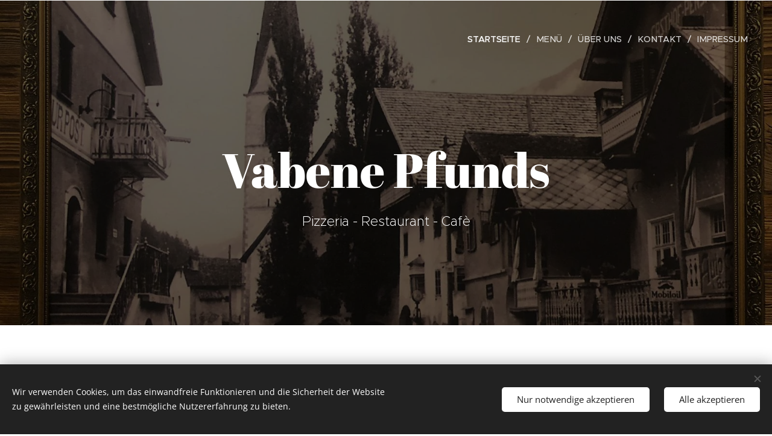

--- FILE ---
content_type: text/html; charset=UTF-8
request_url: https://www.vabene.co.at/
body_size: 19873
content:
<!DOCTYPE html>
<html class="no-js" prefix="og: https://ogp.me/ns#" lang="de">
<head><link rel="preconnect" href="https://duyn491kcolsw.cloudfront.net" crossorigin><meta charset="utf-8"><link rel="icon" href="https://duyn491kcolsw.cloudfront.net/files/2d/2di/2div3h.svg?ph=e9ac301ac9" type="image/svg+xml" sizes="any"><link rel="icon" href="https://duyn491kcolsw.cloudfront.net/files/07/07f/07fzq8.svg?ph=e9ac301ac9" type="image/svg+xml" sizes="16x16"><link rel="icon" href="https://duyn491kcolsw.cloudfront.net/files/1j/1j3/1j3767.ico?ph=e9ac301ac9"><link rel="apple-touch-icon" href="https://duyn491kcolsw.cloudfront.net/files/1j/1j3/1j3767.ico?ph=e9ac301ac9"><link rel="icon" href="https://duyn491kcolsw.cloudfront.net/files/1j/1j3/1j3767.ico?ph=e9ac301ac9">
    <meta http-equiv="X-UA-Compatible" content="IE=edge">
    <title>Vabene</title>
    <meta name="viewport" content="width=device-width,initial-scale=1">
    <meta name="msapplication-tap-highlight" content="no">
    
    <link href="https://duyn491kcolsw.cloudfront.net/files/0r/0rk/0rklmm.css?ph=e9ac301ac9" media="print" rel="stylesheet">
    <link href="https://duyn491kcolsw.cloudfront.net/files/2e/2e5/2e5qgh.css?ph=e9ac301ac9" media="screen and (min-width:100000em)" rel="stylesheet" data-type="cq" disabled>
    <link rel="stylesheet" href="https://duyn491kcolsw.cloudfront.net/files/41/41k/41kc5i.css?ph=e9ac301ac9"><link rel="stylesheet" href="https://duyn491kcolsw.cloudfront.net/files/3b/3b2/3b2e8e.css?ph=e9ac301ac9" media="screen and (min-width:37.5em)"><link rel="stylesheet" href="https://duyn491kcolsw.cloudfront.net/files/2v/2vp/2vpyx8.css?ph=e9ac301ac9" data-wnd_color_scheme_file=""><link rel="stylesheet" href="https://duyn491kcolsw.cloudfront.net/files/34/34q/34qmjb.css?ph=e9ac301ac9" data-wnd_color_scheme_desktop_file="" media="screen and (min-width:37.5em)" disabled=""><link rel="stylesheet" href="https://duyn491kcolsw.cloudfront.net/files/1j/1jo/1jorv9.css?ph=e9ac301ac9" data-wnd_additive_color_file=""><link rel="stylesheet" href="https://duyn491kcolsw.cloudfront.net/files/0a/0a5/0a5rvp.css?ph=e9ac301ac9" data-wnd_typography_file=""><link rel="stylesheet" href="https://duyn491kcolsw.cloudfront.net/files/2e/2el/2el9j5.css?ph=e9ac301ac9" data-wnd_typography_desktop_file="" media="screen and (min-width:37.5em)" disabled=""><script>(()=>{let e=!1;const t=()=>{if(!e&&window.innerWidth>=600){for(let e=0,t=document.querySelectorAll('head > link[href*="css"][media="screen and (min-width:37.5em)"]');e<t.length;e++)t[e].removeAttribute("disabled");e=!0}};t(),window.addEventListener("resize",t),"container"in document.documentElement.style||fetch(document.querySelector('head > link[data-type="cq"]').getAttribute("href")).then((e=>{e.text().then((e=>{const t=document.createElement("style");document.head.appendChild(t),t.appendChild(document.createTextNode(e)),import("https://duyn491kcolsw.cloudfront.net/client/js.polyfill/container-query-polyfill.modern.js").then((()=>{let e=setInterval((function(){document.body&&(document.body.classList.add("cq-polyfill-loaded"),clearInterval(e))}),100)}))}))}))})()</script>
<link rel="preload stylesheet" href="https://duyn491kcolsw.cloudfront.net/files/2p/2p0/2p0jlj.css?ph=e9ac301ac9" as="style"><meta name="description" content="Von ofenfrischer Pizza über leckere Pasta, bis hin zu saftigen Steaks."><meta name="keywords" content=""><meta name="generator" content="Webnode 2"><meta name="apple-mobile-web-app-capable" content="no"><meta name="apple-mobile-web-app-status-bar-style" content="black"><meta name="format-detection" content="telephone=no">

<meta property="og:url" content="https://www.vabene.co.at/"><meta property="og:title" content="Vabene"><meta property="og:type" content="article"><meta property="og:description" content="Von ofenfrischer Pizza über leckere Pasta, bis hin zu saftigen Steaks."><meta property="og:site_name" content="Vabene"><meta property="og:image" content="https://e9ac301ac9.clvaw-cdnwnd.com/e386125017aca3894b3feae089fcdaf5/200000094-18337192a6/700/IMG-20190128-WA0020-8.jpg?ph=e9ac301ac9"><meta property="og:article:published_time" content="2025-10-21T00:00:00+0200"><meta name="robots" content="index,follow"><link rel="canonical" href="https://www.vabene.co.at/"><script>window.checkAndChangeSvgColor=function(c){try{var a=document.getElementById(c);if(a){c=[["border","borderColor"],["outline","outlineColor"],["color","color"]];for(var h,b,d,f=[],e=0,m=c.length;e<m;e++)if(h=window.getComputedStyle(a)[c[e][1]].replace(/\s/g,"").match(/^rgb[a]?\(([0-9]{1,3}),([0-9]{1,3}),([0-9]{1,3})/i)){b="";for(var g=1;3>=g;g++)b+=("0"+parseInt(h[g],10).toString(16)).slice(-2);"0"===b.charAt(0)&&(d=parseInt(b.substr(0,2),16),d=Math.max(16,d),b=d.toString(16)+b.slice(-4));f.push(c[e][0]+"="+b)}if(f.length){var k=a.getAttribute("data-src"),l=k+(0>k.indexOf("?")?"?":"&")+f.join("&");a.src!=l&&(a.src=l,a.outerHTML=a.outerHTML)}}}catch(n){}};</script></head>
<body class="l wt-home l-default l-d-none b-btn-sq b-btn-s-l b-btn-dn b-btn-bw-1 img-d-n img-t-o img-h-z line-solid b-e-ds lbox-d c-s-n hn-tbg  wnd-fe"><noscript>
				<iframe
				 src="https://www.googletagmanager.com/ns.html?id=GTM-542MMSL"
				 height="0"
				 width="0"
				 style="display:none;visibility:hidden"
				 >
				 </iframe>
			</noscript>

<div class="wnd-page l-page cs-gray ac-none t-t-fs-m t-t-fw-m t-t-sp-n t-t-d-n t-s-fs-m t-s-fw-m t-s-sp-n t-s-d-n t-p-fs-m t-p-fw-m t-p-sp-n t-h-fs-m t-h-fw-s t-h-sp-n t-bq-fs-m t-bq-fw-m t-bq-sp-n t-bq-d-q t-btn-fw-l t-nav-fw-l t-pd-fw-s t-nav-tt-u">
    <div class="l-w t cf t-22">
        <div class="l-bg cf">
            <div class="s-bg-l">
                
                
            </div>
        </div>
        <header class="l-h cf">
            <div class="sw cf">
	<div class="sw-c cf"><section data-space="true" class="s s-hn s-hn-default wnd-mt-classic wnd-na-c logo-classic sc-none   wnd-w-wide wnd-nh-l hn-no-bg sc-m hm-claims menu-delimiters-slash">
	<div class="s-w">
		<div class="s-o">

			<div class="s-bg">
                <div class="s-bg-l">
                    
                    
                </div>
			</div>

			<div class="h-w h-f wnd-fixed">

				<div class="n-l">
					<div class="s-c menu-nav">
						<div class="logo-block">
							<div class="b b-l logo logo-gray logo-wb abril-fatface logo-32 b-ls-l">
	<div class="b-l-c logo-content">
		

			

			

			<div class="b-l-br logo-br"></div>

			<div class="b-l-text logo-text-wrapper">
				<div class="b-l-text-w logo-text">
					<span class="b-l-text-c logo-text-cell"></span>
				</div>
			</div>

		
	</div>
</div>
						</div>

						<div id="menu-slider">
							<div id="menu-block">
								<nav id="menu"><div class="menu-font menu-wrapper">
	<a href="#" class="menu-close" rel="nofollow" title="Close Menu"></a>
	<ul role="menubar" aria-label="Menü" class="level-1">
		<li role="none" class="wnd-active   wnd-homepage">
			<a class="menu-item" role="menuitem" href="/home/"><span class="menu-item-text">Startseite</span></a>
			
		</li><li role="none">
			<a class="menu-item" role="menuitem" href="/menu/"><span class="menu-item-text">Menü</span></a>
			
		</li><li role="none">
			<a class="menu-item" role="menuitem" href="/uber-uns/"><span class="menu-item-text">Über uns</span></a>
			
		</li><li role="none">
			<a class="menu-item" role="menuitem" href="/kontakt/"><span class="menu-item-text">Kontakt</span></a>
			
		</li><li role="none">
			<a class="menu-item" role="menuitem" href="/impressum/"><span class="menu-item-text">Impressum</span></a>
			
		</li>
	</ul>
	<span class="more-text">Mehr</span>
</div></nav>
							</div>
						</div>

						<div class="cart-and-mobile">
							
							

							<div id="menu-mobile">
								<a href="#" id="menu-submit"><span></span>Menü</a>
							</div>
						</div>

					</div>
				</div>

			</div>

		</div>
	</div>
</section></div>
</div>
        </header>
        <main class="l-m cf">
            <div class="sw cf">
	<div class="sw-c cf"><section class="s s-hm s-hm-claims cf sc-m wnd-background-image  wnd-w-wide wnd-s-normal wnd-h-high wnd-nh-l wnd-p-cc hn-no-bg hn-default">
	<div class="s-w cf">
		<div class="s-o cf">
			<div class="s-bg">
                <div class="s-bg-l wnd-background-image fx-none bgpos-center-center bgatt-scroll overlay-black">
                    <picture><source type="image/webp" srcset="https://e9ac301ac9.clvaw-cdnwnd.com/e386125017aca3894b3feae089fcdaf5/200000176-1c4221c425/700/IMG-20190128-WA0016.webp?ph=e9ac301ac9 700w, https://e9ac301ac9.clvaw-cdnwnd.com/e386125017aca3894b3feae089fcdaf5/200000176-1c4221c425/IMG-20190128-WA0016.webp?ph=e9ac301ac9 1600w, https://e9ac301ac9.clvaw-cdnwnd.com/e386125017aca3894b3feae089fcdaf5/200000176-1c4221c425/IMG-20190128-WA0016.webp?ph=e9ac301ac9 2x" sizes="100vw" ><img src="https://e9ac301ac9.clvaw-cdnwnd.com/e386125017aca3894b3feae089fcdaf5/200000026-3e4103f3f5/IMG-20190128-WA0016.jpg?ph=e9ac301ac9" width="1600" height="1200" alt="" fetchpriority="high" ></picture>
                    
                </div>
			</div>
			<div class="h-c s-c">
				<div class="h-c-b">
					<div class="h-c-b-i">
						<h1 class="claim cf"><span class="sit b claim-default claim-nb abril-fatface claim-80">
	<span class="sit-w"><span class="sit-c">Vabene Pfunds</span></span>
</span></h1>
						<h3 class="claim cf"><span class="sit b claim-default claim-nb proxima-nova claim-22">
	<span class="sit-w"><span class="sit-c">Pizzeria - Restaurant - Cafè</span></span>
</span></h3>
					</div>
				</div>
			</div>
		</div>
	</div>
</section><section class="s s-basic cf sc-ml wnd-background-image  wnd-w-narrow wnd-s-normal wnd-h-auto">
	<div class="s-w cf">
		<div class="s-o s-fs cf">
			<div class="s-bg cf">
				<div class="s-bg-l wnd-background-image fx-none bgpos-bottom-center bgatt-scroll">
                    <picture><source type="image/webp" srcset="https://e9ac301ac9.clvaw-cdnwnd.com/e386125017aca3894b3feae089fcdaf5/200000150-6b5d76b5db/700/image-crop-200000144.webp?ph=e9ac301ac9 700w, https://e9ac301ac9.clvaw-cdnwnd.com/e386125017aca3894b3feae089fcdaf5/200000150-6b5d76b5db/image-crop-200000144.webp?ph=e9ac301ac9 855w, https://e9ac301ac9.clvaw-cdnwnd.com/e386125017aca3894b3feae089fcdaf5/200000150-6b5d76b5db/image-crop-200000144.webp?ph=e9ac301ac9 2x" sizes="100vw" ><img src="https://e9ac301ac9.clvaw-cdnwnd.com/e386125017aca3894b3feae089fcdaf5/200000145-0060000603/image-crop-200000144.jpeg?ph=e9ac301ac9" width="855" height="484" alt="" loading="lazy" ></picture>
					
				</div>
			</div>
			<div class="s-c s-fs cf">
				<div class="ez cf wnd-no-cols">
	<div class="ez-c"><div class="b b-text cf">
	<div class="b-c b-text-c b-s b-s-t60 b-s-b60 b-cs cf"><h1><font class="wnd-font-size-120">Hungrig?</font></h1>

<h3 class="wnd-align-center"><br></h3><h3 class="wnd-align-center"><font class="wnd-font-size-110">Von ofenfrischer Pizza über leckere Pasta, bis hin zu saftigen Steaks.&nbsp;</font></h3><h3 class="wnd-align-center"><font class="wnd-font-size-110">Bei uns findet jeder Geschmack etwas passendes.&nbsp;</font></h3><div class="wnd-align-center"><br></div><h3 class="wnd-align-center"><font class="wnd-font-size-110">Auch unsere Naschkatzen finden eine große Auswahl an Leckereien&nbsp;</font></h3><h3 class="wnd-align-center"><font class="wnd-font-size-110">Schließlich haben Desserts ja immer Platz ;)</font></h3><div><font class="wnd-font-size-110"><br></font></div><h3 class="wnd-align-center"><font class="wnd-font-size-110">Überzeug dich selber und wirf einen Blick auf unser Menü.</font></h3>
</div>
</div></div>
</div>
			</div>
		</div>
	</div>
</section><section class="s s-basic cf sc-m wnd-background-image  wnd-w-narrow wnd-s-normal wnd-h-auto">
	<div class="s-w cf">
		<div class="s-o s-fs cf">
			<div class="s-bg cf">
				<div class="s-bg-l wnd-background-image fx-none bgpos-bottom-center bgatt-scroll overlay-black">
                    <picture><source type="image/webp" srcset="https://e9ac301ac9.clvaw-cdnwnd.com/e386125017aca3894b3feae089fcdaf5/200000155-235772357b/700/IMG-20190128-WA0016-9.webp?ph=e9ac301ac9 700w, https://e9ac301ac9.clvaw-cdnwnd.com/e386125017aca3894b3feae089fcdaf5/200000155-235772357b/IMG-20190128-WA0016-9.webp?ph=e9ac301ac9 1600w, https://e9ac301ac9.clvaw-cdnwnd.com/e386125017aca3894b3feae089fcdaf5/200000155-235772357b/IMG-20190128-WA0016-9.webp?ph=e9ac301ac9 2x" sizes="100vw" ><img src="https://e9ac301ac9.clvaw-cdnwnd.com/e386125017aca3894b3feae089fcdaf5/200000037-57ad958a26/IMG-20190128-WA0016-9.jpg?ph=e9ac301ac9" width="1600" height="1200" alt="" loading="lazy" ></picture>
					
				</div>
			</div>
			<div class="s-c s-fs cf">
				<div class="ez cf wnd-no-cols">
	<div class="ez-c"><div class="b b-s b-s-t150 b-s-b150 b-btn b-btn-1">
	<div class="b-btn-c i-a">
		<a class="b-btn-l" href="/menu/" target="_blank">
			<span class="b-btn-t">Klick mich an</span>
		</a>
	</div>
</div></div>
</div>
			</div>
		</div>
	</div>
</section><section class="s s-basic cf sc-w   wnd-w-narrow wnd-s-normal wnd-h-auto">
	<div class="s-w cf">
		<div class="s-o s-fs cf">
			<div class="s-bg cf">
				<div class="s-bg-l">
                    
					
				</div>
			</div>
			<div class="s-c s-fs cf">
				<div class="ez cf wnd-no-cols">
	<div class="ez-c"><div class="b b-text cf">
	<div class="b-c b-text-c b-s b-s-t60 b-s-b60 b-cs cf"></div>
</div><div class="gal-app b-gal b b-s" id="wnd_PhotoGalleryBlock_112251" data-content="{&quot;variant&quot;:&quot;default&quot;,&quot;gridCount&quot;:3,&quot;id&quot;:&quot;wnd_PhotoGalleryBlock_112251&quot;,&quot;items&quot;:[{&quot;id&quot;:200000094,&quot;title&quot;:&quot;&quot;,&quot;orientation&quot;:&quot;landscape&quot;,&quot;aspectRatio&quot;:&quot;4:3&quot;,&quot;size&quot;:{&quot;width&quot;:1600,&quot;height&quot;:1200},&quot;img&quot;:{&quot;mimeType&quot;:&quot;image/jpeg&quot;,&quot;src&quot;:&quot;https://e9ac301ac9.clvaw-cdnwnd.com/e386125017aca3894b3feae089fcdaf5/200000094-18337192a6/IMG-20190128-WA0020-8.jpg?ph=e9ac301ac9&quot;},&quot;sources&quot;:[{&quot;mimeType&quot;:&quot;image/jpeg&quot;,&quot;sizes&quot;:[{&quot;width&quot;:450,&quot;height&quot;:338,&quot;src&quot;:&quot;https://e9ac301ac9.clvaw-cdnwnd.com/e386125017aca3894b3feae089fcdaf5/200000094-18337192a6/450/IMG-20190128-WA0020-8.jpg?ph=e9ac301ac9&quot;},{&quot;width&quot;:700,&quot;height&quot;:525,&quot;src&quot;:&quot;https://e9ac301ac9.clvaw-cdnwnd.com/e386125017aca3894b3feae089fcdaf5/200000094-18337192a6/700/IMG-20190128-WA0020-8.jpg?ph=e9ac301ac9&quot;},{&quot;width&quot;:1600,&quot;height&quot;:1200,&quot;src&quot;:&quot;https://e9ac301ac9.clvaw-cdnwnd.com/e386125017aca3894b3feae089fcdaf5/200000094-18337192a6/IMG-20190128-WA0020-8.jpg?ph=e9ac301ac9&quot;}]},{&quot;mimeType&quot;:&quot;image/webp&quot;,&quot;sizes&quot;:[{&quot;width&quot;:450,&quot;height&quot;:338,&quot;src&quot;:&quot;https://e9ac301ac9.clvaw-cdnwnd.com/e386125017aca3894b3feae089fcdaf5/200000149-641776417b/450/IMG-20190128-WA0020-8.webp?ph=e9ac301ac9&quot;},{&quot;width&quot;:700,&quot;height&quot;:525,&quot;src&quot;:&quot;https://e9ac301ac9.clvaw-cdnwnd.com/e386125017aca3894b3feae089fcdaf5/200000149-641776417b/700/IMG-20190128-WA0020-8.webp?ph=e9ac301ac9&quot;},{&quot;width&quot;:1600,&quot;height&quot;:1200,&quot;src&quot;:&quot;https://e9ac301ac9.clvaw-cdnwnd.com/e386125017aca3894b3feae089fcdaf5/200000149-641776417b/IMG-20190128-WA0020-8.webp?ph=e9ac301ac9&quot;}]}]},{&quot;id&quot;:200000095,&quot;title&quot;:&quot;&quot;,&quot;orientation&quot;:&quot;landscape&quot;,&quot;aspectRatio&quot;:&quot;4:3&quot;,&quot;size&quot;:{&quot;width&quot;:1600,&quot;height&quot;:1200},&quot;img&quot;:{&quot;mimeType&quot;:&quot;image/jpeg&quot;,&quot;src&quot;:&quot;https://e9ac301ac9.clvaw-cdnwnd.com/e386125017aca3894b3feae089fcdaf5/200000095-8b6628c606/IMG-20190128-WA0022-6.jpg?ph=e9ac301ac9&quot;},&quot;sources&quot;:[{&quot;mimeType&quot;:&quot;image/jpeg&quot;,&quot;sizes&quot;:[{&quot;width&quot;:450,&quot;height&quot;:338,&quot;src&quot;:&quot;https://e9ac301ac9.clvaw-cdnwnd.com/e386125017aca3894b3feae089fcdaf5/200000095-8b6628c606/450/IMG-20190128-WA0022-6.jpg?ph=e9ac301ac9&quot;},{&quot;width&quot;:700,&quot;height&quot;:525,&quot;src&quot;:&quot;https://e9ac301ac9.clvaw-cdnwnd.com/e386125017aca3894b3feae089fcdaf5/200000095-8b6628c606/700/IMG-20190128-WA0022-6.jpg?ph=e9ac301ac9&quot;},{&quot;width&quot;:1600,&quot;height&quot;:1200,&quot;src&quot;:&quot;https://e9ac301ac9.clvaw-cdnwnd.com/e386125017aca3894b3feae089fcdaf5/200000095-8b6628c606/IMG-20190128-WA0022-6.jpg?ph=e9ac301ac9&quot;}]},{&quot;mimeType&quot;:&quot;image/webp&quot;,&quot;sizes&quot;:[{&quot;width&quot;:450,&quot;height&quot;:338,&quot;src&quot;:&quot;https://e9ac301ac9.clvaw-cdnwnd.com/e386125017aca3894b3feae089fcdaf5/200000156-35c6d35c70/450/IMG-20190128-WA0022-6.webp?ph=e9ac301ac9&quot;},{&quot;width&quot;:700,&quot;height&quot;:525,&quot;src&quot;:&quot;https://e9ac301ac9.clvaw-cdnwnd.com/e386125017aca3894b3feae089fcdaf5/200000156-35c6d35c70/700/IMG-20190128-WA0022-6.webp?ph=e9ac301ac9&quot;},{&quot;width&quot;:1600,&quot;height&quot;:1200,&quot;src&quot;:&quot;https://e9ac301ac9.clvaw-cdnwnd.com/e386125017aca3894b3feae089fcdaf5/200000156-35c6d35c70/IMG-20190128-WA0022-6.webp?ph=e9ac301ac9&quot;}]}]},{&quot;id&quot;:200000104,&quot;title&quot;:&quot;&quot;,&quot;orientation&quot;:&quot;landscape&quot;,&quot;aspectRatio&quot;:&quot;4:3&quot;,&quot;size&quot;:{&quot;width&quot;:1600,&quot;height&quot;:1200},&quot;img&quot;:{&quot;mimeType&quot;:&quot;image/jpeg&quot;,&quot;src&quot;:&quot;https://e9ac301ac9.clvaw-cdnwnd.com/e386125017aca3894b3feae089fcdaf5/200000104-7bca37cc3a/IMG-20190128-WA0082-5.jpg?ph=e9ac301ac9&quot;},&quot;sources&quot;:[{&quot;mimeType&quot;:&quot;image/jpeg&quot;,&quot;sizes&quot;:[{&quot;width&quot;:450,&quot;height&quot;:338,&quot;src&quot;:&quot;https://e9ac301ac9.clvaw-cdnwnd.com/e386125017aca3894b3feae089fcdaf5/200000104-7bca37cc3a/450/IMG-20190128-WA0082-5.jpg?ph=e9ac301ac9&quot;},{&quot;width&quot;:700,&quot;height&quot;:525,&quot;src&quot;:&quot;https://e9ac301ac9.clvaw-cdnwnd.com/e386125017aca3894b3feae089fcdaf5/200000104-7bca37cc3a/700/IMG-20190128-WA0082-5.jpg?ph=e9ac301ac9&quot;},{&quot;width&quot;:1600,&quot;height&quot;:1200,&quot;src&quot;:&quot;https://e9ac301ac9.clvaw-cdnwnd.com/e386125017aca3894b3feae089fcdaf5/200000104-7bca37cc3a/IMG-20190128-WA0082-5.jpg?ph=e9ac301ac9&quot;}]},{&quot;mimeType&quot;:&quot;image/webp&quot;,&quot;sizes&quot;:[{&quot;width&quot;:450,&quot;height&quot;:338,&quot;src&quot;:&quot;https://e9ac301ac9.clvaw-cdnwnd.com/e386125017aca3894b3feae089fcdaf5/200000166-a5137a513a/450/IMG-20190128-WA0082-5.webp?ph=e9ac301ac9&quot;},{&quot;width&quot;:700,&quot;height&quot;:525,&quot;src&quot;:&quot;https://e9ac301ac9.clvaw-cdnwnd.com/e386125017aca3894b3feae089fcdaf5/200000166-a5137a513a/700/IMG-20190128-WA0082-5.webp?ph=e9ac301ac9&quot;},{&quot;width&quot;:1600,&quot;height&quot;:1200,&quot;src&quot;:&quot;https://e9ac301ac9.clvaw-cdnwnd.com/e386125017aca3894b3feae089fcdaf5/200000166-a5137a513a/IMG-20190128-WA0082-5.webp?ph=e9ac301ac9&quot;}]}]},{&quot;id&quot;:200000096,&quot;title&quot;:&quot;&quot;,&quot;orientation&quot;:&quot;landscape&quot;,&quot;aspectRatio&quot;:&quot;4:3&quot;,&quot;size&quot;:{&quot;width&quot;:1600,&quot;height&quot;:1200},&quot;img&quot;:{&quot;mimeType&quot;:&quot;image/jpeg&quot;,&quot;src&quot;:&quot;https://e9ac301ac9.clvaw-cdnwnd.com/e386125017aca3894b3feae089fcdaf5/200000096-02ad303acc/IMG-20190128-WA0026-4.jpg?ph=e9ac301ac9&quot;},&quot;sources&quot;:[{&quot;mimeType&quot;:&quot;image/jpeg&quot;,&quot;sizes&quot;:[{&quot;width&quot;:450,&quot;height&quot;:338,&quot;src&quot;:&quot;https://e9ac301ac9.clvaw-cdnwnd.com/e386125017aca3894b3feae089fcdaf5/200000096-02ad303acc/450/IMG-20190128-WA0026-4.jpg?ph=e9ac301ac9&quot;},{&quot;width&quot;:700,&quot;height&quot;:525,&quot;src&quot;:&quot;https://e9ac301ac9.clvaw-cdnwnd.com/e386125017aca3894b3feae089fcdaf5/200000096-02ad303acc/700/IMG-20190128-WA0026-4.jpg?ph=e9ac301ac9&quot;},{&quot;width&quot;:1600,&quot;height&quot;:1200,&quot;src&quot;:&quot;https://e9ac301ac9.clvaw-cdnwnd.com/e386125017aca3894b3feae089fcdaf5/200000096-02ad303acc/IMG-20190128-WA0026-4.jpg?ph=e9ac301ac9&quot;}]},{&quot;mimeType&quot;:&quot;image/webp&quot;,&quot;sizes&quot;:[{&quot;width&quot;:450,&quot;height&quot;:338,&quot;src&quot;:&quot;https://e9ac301ac9.clvaw-cdnwnd.com/e386125017aca3894b3feae089fcdaf5/200000157-f0f54f0f59/450/IMG-20190128-WA0026-4.webp?ph=e9ac301ac9&quot;},{&quot;width&quot;:700,&quot;height&quot;:525,&quot;src&quot;:&quot;https://e9ac301ac9.clvaw-cdnwnd.com/e386125017aca3894b3feae089fcdaf5/200000157-f0f54f0f59/700/IMG-20190128-WA0026-4.webp?ph=e9ac301ac9&quot;},{&quot;width&quot;:1600,&quot;height&quot;:1200,&quot;src&quot;:&quot;https://e9ac301ac9.clvaw-cdnwnd.com/e386125017aca3894b3feae089fcdaf5/200000157-f0f54f0f59/IMG-20190128-WA0026-4.webp?ph=e9ac301ac9&quot;}]}]},{&quot;id&quot;:200000097,&quot;title&quot;:&quot;&quot;,&quot;orientation&quot;:&quot;landscape&quot;,&quot;aspectRatio&quot;:&quot;4:3&quot;,&quot;size&quot;:{&quot;width&quot;:1600,&quot;height&quot;:1200},&quot;img&quot;:{&quot;mimeType&quot;:&quot;image/jpeg&quot;,&quot;src&quot;:&quot;https://e9ac301ac9.clvaw-cdnwnd.com/e386125017aca3894b3feae089fcdaf5/200000097-00b9901bbf/IMG-20190128-WA0027-2.jpg?ph=e9ac301ac9&quot;},&quot;sources&quot;:[{&quot;mimeType&quot;:&quot;image/jpeg&quot;,&quot;sizes&quot;:[{&quot;width&quot;:450,&quot;height&quot;:338,&quot;src&quot;:&quot;https://e9ac301ac9.clvaw-cdnwnd.com/e386125017aca3894b3feae089fcdaf5/200000097-00b9901bbf/450/IMG-20190128-WA0027-2.jpg?ph=e9ac301ac9&quot;},{&quot;width&quot;:700,&quot;height&quot;:525,&quot;src&quot;:&quot;https://e9ac301ac9.clvaw-cdnwnd.com/e386125017aca3894b3feae089fcdaf5/200000097-00b9901bbf/700/IMG-20190128-WA0027-2.jpg?ph=e9ac301ac9&quot;},{&quot;width&quot;:1600,&quot;height&quot;:1200,&quot;src&quot;:&quot;https://e9ac301ac9.clvaw-cdnwnd.com/e386125017aca3894b3feae089fcdaf5/200000097-00b9901bbf/IMG-20190128-WA0027-2.jpg?ph=e9ac301ac9&quot;}]},{&quot;mimeType&quot;:&quot;image/webp&quot;,&quot;sizes&quot;:[{&quot;width&quot;:450,&quot;height&quot;:338,&quot;src&quot;:&quot;https://e9ac301ac9.clvaw-cdnwnd.com/e386125017aca3894b3feae089fcdaf5/200000158-63f0a63f0d/450/IMG-20190128-WA0027-2.webp?ph=e9ac301ac9&quot;},{&quot;width&quot;:700,&quot;height&quot;:525,&quot;src&quot;:&quot;https://e9ac301ac9.clvaw-cdnwnd.com/e386125017aca3894b3feae089fcdaf5/200000158-63f0a63f0d/700/IMG-20190128-WA0027-2.webp?ph=e9ac301ac9&quot;},{&quot;width&quot;:1600,&quot;height&quot;:1200,&quot;src&quot;:&quot;https://e9ac301ac9.clvaw-cdnwnd.com/e386125017aca3894b3feae089fcdaf5/200000158-63f0a63f0d/IMG-20190128-WA0027-2.webp?ph=e9ac301ac9&quot;}]}]},{&quot;id&quot;:200000098,&quot;title&quot;:&quot;&quot;,&quot;orientation&quot;:&quot;landscape&quot;,&quot;aspectRatio&quot;:&quot;4:3&quot;,&quot;size&quot;:{&quot;width&quot;:1600,&quot;height&quot;:1200},&quot;img&quot;:{&quot;mimeType&quot;:&quot;image/jpeg&quot;,&quot;src&quot;:&quot;https://e9ac301ac9.clvaw-cdnwnd.com/e386125017aca3894b3feae089fcdaf5/200000098-00c0301b94/IMG-20190128-WA0030-0.jpg?ph=e9ac301ac9&quot;},&quot;sources&quot;:[{&quot;mimeType&quot;:&quot;image/jpeg&quot;,&quot;sizes&quot;:[{&quot;width&quot;:450,&quot;height&quot;:338,&quot;src&quot;:&quot;https://e9ac301ac9.clvaw-cdnwnd.com/e386125017aca3894b3feae089fcdaf5/200000098-00c0301b94/450/IMG-20190128-WA0030-0.jpg?ph=e9ac301ac9&quot;},{&quot;width&quot;:700,&quot;height&quot;:525,&quot;src&quot;:&quot;https://e9ac301ac9.clvaw-cdnwnd.com/e386125017aca3894b3feae089fcdaf5/200000098-00c0301b94/700/IMG-20190128-WA0030-0.jpg?ph=e9ac301ac9&quot;},{&quot;width&quot;:1600,&quot;height&quot;:1200,&quot;src&quot;:&quot;https://e9ac301ac9.clvaw-cdnwnd.com/e386125017aca3894b3feae089fcdaf5/200000098-00c0301b94/IMG-20190128-WA0030-0.jpg?ph=e9ac301ac9&quot;}]},{&quot;mimeType&quot;:&quot;image/webp&quot;,&quot;sizes&quot;:[{&quot;width&quot;:450,&quot;height&quot;:338,&quot;src&quot;:&quot;https://e9ac301ac9.clvaw-cdnwnd.com/e386125017aca3894b3feae089fcdaf5/200000159-da6bada6bd/450/IMG-20190128-WA0030-0.webp?ph=e9ac301ac9&quot;},{&quot;width&quot;:700,&quot;height&quot;:525,&quot;src&quot;:&quot;https://e9ac301ac9.clvaw-cdnwnd.com/e386125017aca3894b3feae089fcdaf5/200000159-da6bada6bd/700/IMG-20190128-WA0030-0.webp?ph=e9ac301ac9&quot;},{&quot;width&quot;:1600,&quot;height&quot;:1200,&quot;src&quot;:&quot;https://e9ac301ac9.clvaw-cdnwnd.com/e386125017aca3894b3feae089fcdaf5/200000159-da6bada6bd/IMG-20190128-WA0030-0.webp?ph=e9ac301ac9&quot;}]}]},{&quot;id&quot;:200000099,&quot;title&quot;:&quot;&quot;,&quot;orientation&quot;:&quot;landscape&quot;,&quot;aspectRatio&quot;:&quot;4:3&quot;,&quot;size&quot;:{&quot;width&quot;:1600,&quot;height&quot;:1200},&quot;img&quot;:{&quot;mimeType&quot;:&quot;image/jpeg&quot;,&quot;src&quot;:&quot;https://e9ac301ac9.clvaw-cdnwnd.com/e386125017aca3894b3feae089fcdaf5/200000099-9433e952de/IMG-20190128-WA0032-8.jpg?ph=e9ac301ac9&quot;},&quot;sources&quot;:[{&quot;mimeType&quot;:&quot;image/jpeg&quot;,&quot;sizes&quot;:[{&quot;width&quot;:450,&quot;height&quot;:338,&quot;src&quot;:&quot;https://e9ac301ac9.clvaw-cdnwnd.com/e386125017aca3894b3feae089fcdaf5/200000099-9433e952de/450/IMG-20190128-WA0032-8.jpg?ph=e9ac301ac9&quot;},{&quot;width&quot;:700,&quot;height&quot;:525,&quot;src&quot;:&quot;https://e9ac301ac9.clvaw-cdnwnd.com/e386125017aca3894b3feae089fcdaf5/200000099-9433e952de/700/IMG-20190128-WA0032-8.jpg?ph=e9ac301ac9&quot;},{&quot;width&quot;:1600,&quot;height&quot;:1200,&quot;src&quot;:&quot;https://e9ac301ac9.clvaw-cdnwnd.com/e386125017aca3894b3feae089fcdaf5/200000099-9433e952de/IMG-20190128-WA0032-8.jpg?ph=e9ac301ac9&quot;}]},{&quot;mimeType&quot;:&quot;image/webp&quot;,&quot;sizes&quot;:[{&quot;width&quot;:450,&quot;height&quot;:338,&quot;src&quot;:&quot;https://e9ac301ac9.clvaw-cdnwnd.com/e386125017aca3894b3feae089fcdaf5/200000160-3b7e83b7eb/450/IMG-20190128-WA0032-8.webp?ph=e9ac301ac9&quot;},{&quot;width&quot;:700,&quot;height&quot;:525,&quot;src&quot;:&quot;https://e9ac301ac9.clvaw-cdnwnd.com/e386125017aca3894b3feae089fcdaf5/200000160-3b7e83b7eb/700/IMG-20190128-WA0032-8.webp?ph=e9ac301ac9&quot;},{&quot;width&quot;:1600,&quot;height&quot;:1200,&quot;src&quot;:&quot;https://e9ac301ac9.clvaw-cdnwnd.com/e386125017aca3894b3feae089fcdaf5/200000160-3b7e83b7eb/IMG-20190128-WA0032-8.webp?ph=e9ac301ac9&quot;}]}]},{&quot;id&quot;:200000093,&quot;title&quot;:&quot;&quot;,&quot;orientation&quot;:&quot;portrait&quot;,&quot;aspectRatio&quot;:&quot;3:4&quot;,&quot;size&quot;:{&quot;width&quot;:1200,&quot;height&quot;:1600},&quot;img&quot;:{&quot;mimeType&quot;:&quot;image/jpeg&quot;,&quot;src&quot;:&quot;https://e9ac301ac9.clvaw-cdnwnd.com/e386125017aca3894b3feae089fcdaf5/200000093-8c6618d62b/IMG-20190128-WA0052-6.jpg?ph=e9ac301ac9&quot;},&quot;sources&quot;:[{&quot;mimeType&quot;:&quot;image/jpeg&quot;,&quot;sizes&quot;:[{&quot;width&quot;:338,&quot;height&quot;:450,&quot;src&quot;:&quot;https://e9ac301ac9.clvaw-cdnwnd.com/e386125017aca3894b3feae089fcdaf5/200000093-8c6618d62b/450/IMG-20190128-WA0052-6.jpg?ph=e9ac301ac9&quot;},{&quot;width&quot;:525,&quot;height&quot;:700,&quot;src&quot;:&quot;https://e9ac301ac9.clvaw-cdnwnd.com/e386125017aca3894b3feae089fcdaf5/200000093-8c6618d62b/700/IMG-20190128-WA0052-6.jpg?ph=e9ac301ac9&quot;},{&quot;width&quot;:1200,&quot;height&quot;:1600,&quot;src&quot;:&quot;https://e9ac301ac9.clvaw-cdnwnd.com/e386125017aca3894b3feae089fcdaf5/200000093-8c6618d62b/IMG-20190128-WA0052-6.jpg?ph=e9ac301ac9&quot;}]},{&quot;mimeType&quot;:&quot;image/webp&quot;,&quot;sizes&quot;:[{&quot;width&quot;:338,&quot;height&quot;:450,&quot;src&quot;:&quot;https://e9ac301ac9.clvaw-cdnwnd.com/e386125017aca3894b3feae089fcdaf5/200000161-be0a5be0a7/450/IMG-20190128-WA0052-6.webp?ph=e9ac301ac9&quot;},{&quot;width&quot;:525,&quot;height&quot;:700,&quot;src&quot;:&quot;https://e9ac301ac9.clvaw-cdnwnd.com/e386125017aca3894b3feae089fcdaf5/200000161-be0a5be0a7/700/IMG-20190128-WA0052-6.webp?ph=e9ac301ac9&quot;},{&quot;width&quot;:1200,&quot;height&quot;:1600,&quot;src&quot;:&quot;https://e9ac301ac9.clvaw-cdnwnd.com/e386125017aca3894b3feae089fcdaf5/200000161-be0a5be0a7/IMG-20190128-WA0052-6.webp?ph=e9ac301ac9&quot;}]}]},{&quot;id&quot;:200000100,&quot;title&quot;:&quot;&quot;,&quot;orientation&quot;:&quot;portrait&quot;,&quot;aspectRatio&quot;:&quot;3:4&quot;,&quot;size&quot;:{&quot;width&quot;:1200,&quot;height&quot;:1600},&quot;img&quot;:{&quot;mimeType&quot;:&quot;image/jpeg&quot;,&quot;src&quot;:&quot;https://e9ac301ac9.clvaw-cdnwnd.com/e386125017aca3894b3feae089fcdaf5/200000100-b376db46b1/IMG-20190128-WA0058-6.jpg?ph=e9ac301ac9&quot;},&quot;sources&quot;:[{&quot;mimeType&quot;:&quot;image/jpeg&quot;,&quot;sizes&quot;:[{&quot;width&quot;:338,&quot;height&quot;:450,&quot;src&quot;:&quot;https://e9ac301ac9.clvaw-cdnwnd.com/e386125017aca3894b3feae089fcdaf5/200000100-b376db46b1/450/IMG-20190128-WA0058-6.jpg?ph=e9ac301ac9&quot;},{&quot;width&quot;:525,&quot;height&quot;:700,&quot;src&quot;:&quot;https://e9ac301ac9.clvaw-cdnwnd.com/e386125017aca3894b3feae089fcdaf5/200000100-b376db46b1/700/IMG-20190128-WA0058-6.jpg?ph=e9ac301ac9&quot;},{&quot;width&quot;:1200,&quot;height&quot;:1600,&quot;src&quot;:&quot;https://e9ac301ac9.clvaw-cdnwnd.com/e386125017aca3894b3feae089fcdaf5/200000100-b376db46b1/IMG-20190128-WA0058-6.jpg?ph=e9ac301ac9&quot;}]},{&quot;mimeType&quot;:&quot;image/webp&quot;,&quot;sizes&quot;:[{&quot;width&quot;:338,&quot;height&quot;:450,&quot;src&quot;:&quot;https://e9ac301ac9.clvaw-cdnwnd.com/e386125017aca3894b3feae089fcdaf5/200000162-84d5184d54/450/IMG-20190128-WA0058-6.webp?ph=e9ac301ac9&quot;},{&quot;width&quot;:525,&quot;height&quot;:700,&quot;src&quot;:&quot;https://e9ac301ac9.clvaw-cdnwnd.com/e386125017aca3894b3feae089fcdaf5/200000162-84d5184d54/700/IMG-20190128-WA0058-6.webp?ph=e9ac301ac9&quot;},{&quot;width&quot;:1200,&quot;height&quot;:1600,&quot;src&quot;:&quot;https://e9ac301ac9.clvaw-cdnwnd.com/e386125017aca3894b3feae089fcdaf5/200000162-84d5184d54/IMG-20190128-WA0058-6.webp?ph=e9ac301ac9&quot;}]}]},{&quot;id&quot;:200000101,&quot;title&quot;:&quot;&quot;,&quot;orientation&quot;:&quot;portrait&quot;,&quot;aspectRatio&quot;:&quot;3:4&quot;,&quot;size&quot;:{&quot;width&quot;:1200,&quot;height&quot;:1600},&quot;img&quot;:{&quot;mimeType&quot;:&quot;image/jpeg&quot;,&quot;src&quot;:&quot;https://e9ac301ac9.clvaw-cdnwnd.com/e386125017aca3894b3feae089fcdaf5/200000101-ba461bb3f9/IMG-20190128-WA0067-4.jpg?ph=e9ac301ac9&quot;},&quot;sources&quot;:[{&quot;mimeType&quot;:&quot;image/jpeg&quot;,&quot;sizes&quot;:[{&quot;width&quot;:338,&quot;height&quot;:450,&quot;src&quot;:&quot;https://e9ac301ac9.clvaw-cdnwnd.com/e386125017aca3894b3feae089fcdaf5/200000101-ba461bb3f9/450/IMG-20190128-WA0067-4.jpg?ph=e9ac301ac9&quot;},{&quot;width&quot;:525,&quot;height&quot;:700,&quot;src&quot;:&quot;https://e9ac301ac9.clvaw-cdnwnd.com/e386125017aca3894b3feae089fcdaf5/200000101-ba461bb3f9/700/IMG-20190128-WA0067-4.jpg?ph=e9ac301ac9&quot;},{&quot;width&quot;:1200,&quot;height&quot;:1600,&quot;src&quot;:&quot;https://e9ac301ac9.clvaw-cdnwnd.com/e386125017aca3894b3feae089fcdaf5/200000101-ba461bb3f9/IMG-20190128-WA0067-4.jpg?ph=e9ac301ac9&quot;}]},{&quot;mimeType&quot;:&quot;image/webp&quot;,&quot;sizes&quot;:[{&quot;width&quot;:338,&quot;height&quot;:450,&quot;src&quot;:&quot;https://e9ac301ac9.clvaw-cdnwnd.com/e386125017aca3894b3feae089fcdaf5/200000163-01ced01cf0/450/IMG-20190128-WA0067-4.webp?ph=e9ac301ac9&quot;},{&quot;width&quot;:525,&quot;height&quot;:700,&quot;src&quot;:&quot;https://e9ac301ac9.clvaw-cdnwnd.com/e386125017aca3894b3feae089fcdaf5/200000163-01ced01cf0/700/IMG-20190128-WA0067-4.webp?ph=e9ac301ac9&quot;},{&quot;width&quot;:1200,&quot;height&quot;:1600,&quot;src&quot;:&quot;https://e9ac301ac9.clvaw-cdnwnd.com/e386125017aca3894b3feae089fcdaf5/200000163-01ced01cf0/IMG-20190128-WA0067-4.webp?ph=e9ac301ac9&quot;}]}]},{&quot;id&quot;:200000102,&quot;title&quot;:&quot;&quot;,&quot;orientation&quot;:&quot;portrait&quot;,&quot;aspectRatio&quot;:&quot;3:4&quot;,&quot;size&quot;:{&quot;width&quot;:1200,&quot;height&quot;:1600},&quot;img&quot;:{&quot;mimeType&quot;:&quot;image/jpeg&quot;,&quot;src&quot;:&quot;https://e9ac301ac9.clvaw-cdnwnd.com/e386125017aca3894b3feae089fcdaf5/200000102-d3a95d4a9a/IMG-20190128-WA0070-0.jpg?ph=e9ac301ac9&quot;},&quot;sources&quot;:[{&quot;mimeType&quot;:&quot;image/jpeg&quot;,&quot;sizes&quot;:[{&quot;width&quot;:338,&quot;height&quot;:450,&quot;src&quot;:&quot;https://e9ac301ac9.clvaw-cdnwnd.com/e386125017aca3894b3feae089fcdaf5/200000102-d3a95d4a9a/450/IMG-20190128-WA0070-0.jpg?ph=e9ac301ac9&quot;},{&quot;width&quot;:525,&quot;height&quot;:700,&quot;src&quot;:&quot;https://e9ac301ac9.clvaw-cdnwnd.com/e386125017aca3894b3feae089fcdaf5/200000102-d3a95d4a9a/700/IMG-20190128-WA0070-0.jpg?ph=e9ac301ac9&quot;},{&quot;width&quot;:1200,&quot;height&quot;:1600,&quot;src&quot;:&quot;https://e9ac301ac9.clvaw-cdnwnd.com/e386125017aca3894b3feae089fcdaf5/200000102-d3a95d4a9a/IMG-20190128-WA0070-0.jpg?ph=e9ac301ac9&quot;}]},{&quot;mimeType&quot;:&quot;image/webp&quot;,&quot;sizes&quot;:[{&quot;width&quot;:338,&quot;height&quot;:450,&quot;src&quot;:&quot;https://e9ac301ac9.clvaw-cdnwnd.com/e386125017aca3894b3feae089fcdaf5/200000164-759c2759c5/450/IMG-20190128-WA0070-0.webp?ph=e9ac301ac9&quot;},{&quot;width&quot;:525,&quot;height&quot;:700,&quot;src&quot;:&quot;https://e9ac301ac9.clvaw-cdnwnd.com/e386125017aca3894b3feae089fcdaf5/200000164-759c2759c5/700/IMG-20190128-WA0070-0.webp?ph=e9ac301ac9&quot;},{&quot;width&quot;:1200,&quot;height&quot;:1600,&quot;src&quot;:&quot;https://e9ac301ac9.clvaw-cdnwnd.com/e386125017aca3894b3feae089fcdaf5/200000164-759c2759c5/IMG-20190128-WA0070-0.webp?ph=e9ac301ac9&quot;}]}]},{&quot;id&quot;:200000103,&quot;title&quot;:&quot;&quot;,&quot;orientation&quot;:&quot;landscape&quot;,&quot;aspectRatio&quot;:&quot;4:3&quot;,&quot;size&quot;:{&quot;width&quot;:1600,&quot;height&quot;:1200},&quot;img&quot;:{&quot;mimeType&quot;:&quot;image/jpeg&quot;,&quot;src&quot;:&quot;https://e9ac301ac9.clvaw-cdnwnd.com/e386125017aca3894b3feae089fcdaf5/200000103-700dd710d6/IMG-20190128-WA0076-8.jpg?ph=e9ac301ac9&quot;},&quot;sources&quot;:[{&quot;mimeType&quot;:&quot;image/jpeg&quot;,&quot;sizes&quot;:[{&quot;width&quot;:450,&quot;height&quot;:338,&quot;src&quot;:&quot;https://e9ac301ac9.clvaw-cdnwnd.com/e386125017aca3894b3feae089fcdaf5/200000103-700dd710d6/450/IMG-20190128-WA0076-8.jpg?ph=e9ac301ac9&quot;},{&quot;width&quot;:700,&quot;height&quot;:525,&quot;src&quot;:&quot;https://e9ac301ac9.clvaw-cdnwnd.com/e386125017aca3894b3feae089fcdaf5/200000103-700dd710d6/700/IMG-20190128-WA0076-8.jpg?ph=e9ac301ac9&quot;},{&quot;width&quot;:1600,&quot;height&quot;:1200,&quot;src&quot;:&quot;https://e9ac301ac9.clvaw-cdnwnd.com/e386125017aca3894b3feae089fcdaf5/200000103-700dd710d6/IMG-20190128-WA0076-8.jpg?ph=e9ac301ac9&quot;}]},{&quot;mimeType&quot;:&quot;image/webp&quot;,&quot;sizes&quot;:[{&quot;width&quot;:450,&quot;height&quot;:338,&quot;src&quot;:&quot;https://e9ac301ac9.clvaw-cdnwnd.com/e386125017aca3894b3feae089fcdaf5/200000165-86bfa86bfe/450/IMG-20190128-WA0076-8.webp?ph=e9ac301ac9&quot;},{&quot;width&quot;:700,&quot;height&quot;:525,&quot;src&quot;:&quot;https://e9ac301ac9.clvaw-cdnwnd.com/e386125017aca3894b3feae089fcdaf5/200000165-86bfa86bfe/700/IMG-20190128-WA0076-8.webp?ph=e9ac301ac9&quot;},{&quot;width&quot;:1600,&quot;height&quot;:1200,&quot;src&quot;:&quot;https://e9ac301ac9.clvaw-cdnwnd.com/e386125017aca3894b3feae089fcdaf5/200000165-86bfa86bfe/IMG-20190128-WA0076-8.webp?ph=e9ac301ac9&quot;}]}]},{&quot;id&quot;:200000134,&quot;title&quot;:&quot;&quot;,&quot;orientation&quot;:&quot;portrait&quot;,&quot;aspectRatio&quot;:&quot;3:4&quot;,&quot;size&quot;:{&quot;width&quot;:1200,&quot;height&quot;:1600},&quot;img&quot;:{&quot;mimeType&quot;:&quot;image/jpeg&quot;,&quot;src&quot;:&quot;https://e9ac301ac9.clvaw-cdnwnd.com/e386125017aca3894b3feae089fcdaf5/200000134-b08beb1818/IMG-20190203-WA0019.jpg?ph=e9ac301ac9&quot;},&quot;sources&quot;:[{&quot;mimeType&quot;:&quot;image/jpeg&quot;,&quot;sizes&quot;:[{&quot;width&quot;:338,&quot;height&quot;:450,&quot;src&quot;:&quot;https://e9ac301ac9.clvaw-cdnwnd.com/e386125017aca3894b3feae089fcdaf5/200000134-b08beb1818/450/IMG-20190203-WA0019.jpg?ph=e9ac301ac9&quot;},{&quot;width&quot;:525,&quot;height&quot;:700,&quot;src&quot;:&quot;https://e9ac301ac9.clvaw-cdnwnd.com/e386125017aca3894b3feae089fcdaf5/200000134-b08beb1818/700/IMG-20190203-WA0019.jpg?ph=e9ac301ac9&quot;},{&quot;width&quot;:1200,&quot;height&quot;:1600,&quot;src&quot;:&quot;https://e9ac301ac9.clvaw-cdnwnd.com/e386125017aca3894b3feae089fcdaf5/200000134-b08beb1818/IMG-20190203-WA0019.jpg?ph=e9ac301ac9&quot;}]},{&quot;mimeType&quot;:&quot;image/webp&quot;,&quot;sizes&quot;:[{&quot;width&quot;:338,&quot;height&quot;:450,&quot;src&quot;:&quot;https://e9ac301ac9.clvaw-cdnwnd.com/e386125017aca3894b3feae089fcdaf5/200000167-2e2b02e2b4/450/IMG-20190203-WA0019.webp?ph=e9ac301ac9&quot;},{&quot;width&quot;:525,&quot;height&quot;:700,&quot;src&quot;:&quot;https://e9ac301ac9.clvaw-cdnwnd.com/e386125017aca3894b3feae089fcdaf5/200000167-2e2b02e2b4/700/IMG-20190203-WA0019.webp?ph=e9ac301ac9&quot;},{&quot;width&quot;:1200,&quot;height&quot;:1600,&quot;src&quot;:&quot;https://e9ac301ac9.clvaw-cdnwnd.com/e386125017aca3894b3feae089fcdaf5/200000167-2e2b02e2b4/IMG-20190203-WA0019.webp?ph=e9ac301ac9&quot;}]}]},{&quot;id&quot;:200000138,&quot;title&quot;:&quot;&quot;,&quot;orientation&quot;:&quot;portrait&quot;,&quot;aspectRatio&quot;:&quot;3:4&quot;,&quot;size&quot;:{&quot;width&quot;:1200,&quot;height&quot;:1600},&quot;img&quot;:{&quot;mimeType&quot;:&quot;image/jpeg&quot;,&quot;src&quot;:&quot;https://e9ac301ac9.clvaw-cdnwnd.com/e386125017aca3894b3feae089fcdaf5/200000138-8c6408d5e6/IMG-20190203-WA0020.jpg?ph=e9ac301ac9&quot;},&quot;sources&quot;:[{&quot;mimeType&quot;:&quot;image/jpeg&quot;,&quot;sizes&quot;:[{&quot;width&quot;:338,&quot;height&quot;:450,&quot;src&quot;:&quot;https://e9ac301ac9.clvaw-cdnwnd.com/e386125017aca3894b3feae089fcdaf5/200000138-8c6408d5e6/450/IMG-20190203-WA0020.jpg?ph=e9ac301ac9&quot;},{&quot;width&quot;:525,&quot;height&quot;:700,&quot;src&quot;:&quot;https://e9ac301ac9.clvaw-cdnwnd.com/e386125017aca3894b3feae089fcdaf5/200000138-8c6408d5e6/700/IMG-20190203-WA0020.jpg?ph=e9ac301ac9&quot;},{&quot;width&quot;:1200,&quot;height&quot;:1600,&quot;src&quot;:&quot;https://e9ac301ac9.clvaw-cdnwnd.com/e386125017aca3894b3feae089fcdaf5/200000138-8c6408d5e6/IMG-20190203-WA0020.jpg?ph=e9ac301ac9&quot;}]},{&quot;mimeType&quot;:&quot;image/webp&quot;,&quot;sizes&quot;:[{&quot;width&quot;:338,&quot;height&quot;:450,&quot;src&quot;:&quot;https://e9ac301ac9.clvaw-cdnwnd.com/e386125017aca3894b3feae089fcdaf5/200000170-bbcdabbcde/450/IMG-20190203-WA0020.webp?ph=e9ac301ac9&quot;},{&quot;width&quot;:525,&quot;height&quot;:700,&quot;src&quot;:&quot;https://e9ac301ac9.clvaw-cdnwnd.com/e386125017aca3894b3feae089fcdaf5/200000170-bbcdabbcde/700/IMG-20190203-WA0020.webp?ph=e9ac301ac9&quot;},{&quot;width&quot;:1200,&quot;height&quot;:1600,&quot;src&quot;:&quot;https://e9ac301ac9.clvaw-cdnwnd.com/e386125017aca3894b3feae089fcdaf5/200000170-bbcdabbcde/IMG-20190203-WA0020.webp?ph=e9ac301ac9&quot;}]}]},{&quot;id&quot;:200000139,&quot;title&quot;:&quot;&quot;,&quot;orientation&quot;:&quot;landscape&quot;,&quot;aspectRatio&quot;:&quot;4:3&quot;,&quot;size&quot;:{&quot;width&quot;:1600,&quot;height&quot;:1200},&quot;img&quot;:{&quot;mimeType&quot;:&quot;image/jpeg&quot;,&quot;src&quot;:&quot;https://e9ac301ac9.clvaw-cdnwnd.com/e386125017aca3894b3feae089fcdaf5/200000139-3b5293c4e5/IMG-20190203-WA0023.jpg?ph=e9ac301ac9&quot;},&quot;sources&quot;:[{&quot;mimeType&quot;:&quot;image/jpeg&quot;,&quot;sizes&quot;:[{&quot;width&quot;:450,&quot;height&quot;:338,&quot;src&quot;:&quot;https://e9ac301ac9.clvaw-cdnwnd.com/e386125017aca3894b3feae089fcdaf5/200000139-3b5293c4e5/450/IMG-20190203-WA0023.jpg?ph=e9ac301ac9&quot;},{&quot;width&quot;:700,&quot;height&quot;:525,&quot;src&quot;:&quot;https://e9ac301ac9.clvaw-cdnwnd.com/e386125017aca3894b3feae089fcdaf5/200000139-3b5293c4e5/700/IMG-20190203-WA0023.jpg?ph=e9ac301ac9&quot;},{&quot;width&quot;:1600,&quot;height&quot;:1200,&quot;src&quot;:&quot;https://e9ac301ac9.clvaw-cdnwnd.com/e386125017aca3894b3feae089fcdaf5/200000139-3b5293c4e5/IMG-20190203-WA0023.jpg?ph=e9ac301ac9&quot;}]},{&quot;mimeType&quot;:&quot;image/webp&quot;,&quot;sizes&quot;:[{&quot;width&quot;:450,&quot;height&quot;:338,&quot;src&quot;:&quot;https://e9ac301ac9.clvaw-cdnwnd.com/e386125017aca3894b3feae089fcdaf5/200000171-4343e43441/450/IMG-20190203-WA0023.webp?ph=e9ac301ac9&quot;},{&quot;width&quot;:700,&quot;height&quot;:525,&quot;src&quot;:&quot;https://e9ac301ac9.clvaw-cdnwnd.com/e386125017aca3894b3feae089fcdaf5/200000171-4343e43441/700/IMG-20190203-WA0023.webp?ph=e9ac301ac9&quot;},{&quot;width&quot;:1600,&quot;height&quot;:1200,&quot;src&quot;:&quot;https://e9ac301ac9.clvaw-cdnwnd.com/e386125017aca3894b3feae089fcdaf5/200000171-4343e43441/IMG-20190203-WA0023.webp?ph=e9ac301ac9&quot;}]}]}]}">
</div></div>
</div>
			</div>
		</div>
	</div>
</section><section class="s s-basic cf sc-w   wnd-w-narrow wnd-s-normal wnd-h-auto">
	<div class="s-w cf">
		<div class="s-o s-fs cf">
			<div class="s-bg cf">
				<div class="s-bg-l">
                    
					
				</div>
			</div>
			<div class="s-c s-fs cf">
				<div class="ez cf wnd-no-cols">
	<div class="ez-c"><div class="b b-text cf">
	<div class="b-c b-text-c b-s b-s-t60 b-s-b60 b-cs cf"><p class="wnd-align-center"><font class="wnd-font-size-160">Freunde des Hauses -&nbsp; Wall of Fame - Vabenefriends</font></p></div>
</div><div class="gal-app b-gal b b-s" id="wnd_PhotoGalleryBlock_982841" data-content="{&quot;variant&quot;:&quot;default&quot;,&quot;gridCount&quot;:3,&quot;id&quot;:&quot;wnd_PhotoGalleryBlock_982841&quot;,&quot;items&quot;:[{&quot;id&quot;:200000135,&quot;title&quot;:&quot;&quot;,&quot;orientation&quot;:&quot;landscape&quot;,&quot;aspectRatio&quot;:&quot;4:3&quot;,&quot;size&quot;:{&quot;width&quot;:1600,&quot;height&quot;:1200},&quot;img&quot;:{&quot;mimeType&quot;:&quot;image/jpeg&quot;,&quot;src&quot;:&quot;https://e9ac301ac9.clvaw-cdnwnd.com/e386125017aca3894b3feae089fcdaf5/200000135-52c2a53c1d/IMG-20190201-WA0031-3.jpg?ph=e9ac301ac9&quot;},&quot;sources&quot;:[{&quot;mimeType&quot;:&quot;image/jpeg&quot;,&quot;sizes&quot;:[{&quot;width&quot;:450,&quot;height&quot;:338,&quot;src&quot;:&quot;https://e9ac301ac9.clvaw-cdnwnd.com/e386125017aca3894b3feae089fcdaf5/200000135-52c2a53c1d/450/IMG-20190201-WA0031-3.jpg?ph=e9ac301ac9&quot;},{&quot;width&quot;:700,&quot;height&quot;:525,&quot;src&quot;:&quot;https://e9ac301ac9.clvaw-cdnwnd.com/e386125017aca3894b3feae089fcdaf5/200000135-52c2a53c1d/700/IMG-20190201-WA0031-3.jpg?ph=e9ac301ac9&quot;},{&quot;width&quot;:1600,&quot;height&quot;:1200,&quot;src&quot;:&quot;https://e9ac301ac9.clvaw-cdnwnd.com/e386125017aca3894b3feae089fcdaf5/200000135-52c2a53c1d/IMG-20190201-WA0031-3.jpg?ph=e9ac301ac9&quot;}]},{&quot;mimeType&quot;:&quot;image/webp&quot;,&quot;sizes&quot;:[{&quot;width&quot;:450,&quot;height&quot;:338,&quot;src&quot;:&quot;https://e9ac301ac9.clvaw-cdnwnd.com/e386125017aca3894b3feae089fcdaf5/200000168-7fbec7fbf0/450/IMG-20190201-WA0031-3.webp?ph=e9ac301ac9&quot;},{&quot;width&quot;:700,&quot;height&quot;:525,&quot;src&quot;:&quot;https://e9ac301ac9.clvaw-cdnwnd.com/e386125017aca3894b3feae089fcdaf5/200000168-7fbec7fbf0/700/IMG-20190201-WA0031-3.webp?ph=e9ac301ac9&quot;},{&quot;width&quot;:1600,&quot;height&quot;:1200,&quot;src&quot;:&quot;https://e9ac301ac9.clvaw-cdnwnd.com/e386125017aca3894b3feae089fcdaf5/200000168-7fbec7fbf0/IMG-20190201-WA0031-3.webp?ph=e9ac301ac9&quot;}]}]},{&quot;id&quot;:200000136,&quot;title&quot;:&quot;&quot;,&quot;orientation&quot;:&quot;landscape&quot;,&quot;aspectRatio&quot;:&quot;4:3&quot;,&quot;size&quot;:{&quot;width&quot;:1600,&quot;height&quot;:1200},&quot;img&quot;:{&quot;mimeType&quot;:&quot;image/jpeg&quot;,&quot;src&quot;:&quot;https://e9ac301ac9.clvaw-cdnwnd.com/e386125017aca3894b3feae089fcdaf5/200000136-124dd134d6/IMG-20190203-WA0022.jpg?ph=e9ac301ac9&quot;},&quot;sources&quot;:[{&quot;mimeType&quot;:&quot;image/jpeg&quot;,&quot;sizes&quot;:[{&quot;width&quot;:450,&quot;height&quot;:338,&quot;src&quot;:&quot;https://e9ac301ac9.clvaw-cdnwnd.com/e386125017aca3894b3feae089fcdaf5/200000136-124dd134d6/450/IMG-20190203-WA0022.jpg?ph=e9ac301ac9&quot;},{&quot;width&quot;:700,&quot;height&quot;:525,&quot;src&quot;:&quot;https://e9ac301ac9.clvaw-cdnwnd.com/e386125017aca3894b3feae089fcdaf5/200000136-124dd134d6/700/IMG-20190203-WA0022.jpg?ph=e9ac301ac9&quot;},{&quot;width&quot;:1600,&quot;height&quot;:1200,&quot;src&quot;:&quot;https://e9ac301ac9.clvaw-cdnwnd.com/e386125017aca3894b3feae089fcdaf5/200000136-124dd134d6/IMG-20190203-WA0022.jpg?ph=e9ac301ac9&quot;}]},{&quot;mimeType&quot;:&quot;image/webp&quot;,&quot;sizes&quot;:[{&quot;width&quot;:450,&quot;height&quot;:338,&quot;src&quot;:&quot;https://e9ac301ac9.clvaw-cdnwnd.com/e386125017aca3894b3feae089fcdaf5/200000169-5e12f5e133/450/IMG-20190203-WA0022.webp?ph=e9ac301ac9&quot;},{&quot;width&quot;:700,&quot;height&quot;:525,&quot;src&quot;:&quot;https://e9ac301ac9.clvaw-cdnwnd.com/e386125017aca3894b3feae089fcdaf5/200000169-5e12f5e133/700/IMG-20190203-WA0022.webp?ph=e9ac301ac9&quot;},{&quot;width&quot;:1600,&quot;height&quot;:1200,&quot;src&quot;:&quot;https://e9ac301ac9.clvaw-cdnwnd.com/e386125017aca3894b3feae089fcdaf5/200000169-5e12f5e133/IMG-20190203-WA0022.webp?ph=e9ac301ac9&quot;}]}]},{&quot;id&quot;:200000140,&quot;title&quot;:&quot;&quot;,&quot;orientation&quot;:&quot;landscape&quot;,&quot;aspectRatio&quot;:&quot;4:3&quot;,&quot;size&quot;:{&quot;width&quot;:1920,&quot;height&quot;:1440},&quot;img&quot;:{&quot;mimeType&quot;:&quot;image/jpeg&quot;,&quot;src&quot;:&quot;https://e9ac301ac9.clvaw-cdnwnd.com/e386125017aca3894b3feae089fcdaf5/200000140-6d26d6e1fb/image1.jpeg?ph=e9ac301ac9&quot;},&quot;sources&quot;:[{&quot;mimeType&quot;:&quot;image/jpeg&quot;,&quot;sizes&quot;:[{&quot;width&quot;:450,&quot;height&quot;:338,&quot;src&quot;:&quot;https://e9ac301ac9.clvaw-cdnwnd.com/e386125017aca3894b3feae089fcdaf5/200000140-6d26d6e1fb/450/image1.jpeg?ph=e9ac301ac9&quot;},{&quot;width&quot;:700,&quot;height&quot;:525,&quot;src&quot;:&quot;https://e9ac301ac9.clvaw-cdnwnd.com/e386125017aca3894b3feae089fcdaf5/200000140-6d26d6e1fb/700/image1.jpeg?ph=e9ac301ac9&quot;},{&quot;width&quot;:1920,&quot;height&quot;:1440,&quot;src&quot;:&quot;https://e9ac301ac9.clvaw-cdnwnd.com/e386125017aca3894b3feae089fcdaf5/200000140-6d26d6e1fb/image1.jpeg?ph=e9ac301ac9&quot;}]},{&quot;mimeType&quot;:&quot;image/webp&quot;,&quot;sizes&quot;:[{&quot;width&quot;:450,&quot;height&quot;:338,&quot;src&quot;:&quot;https://e9ac301ac9.clvaw-cdnwnd.com/e386125017aca3894b3feae089fcdaf5/200000172-6a9e76a9ea/450/image1.webp?ph=e9ac301ac9&quot;},{&quot;width&quot;:700,&quot;height&quot;:525,&quot;src&quot;:&quot;https://e9ac301ac9.clvaw-cdnwnd.com/e386125017aca3894b3feae089fcdaf5/200000172-6a9e76a9ea/700/image1.webp?ph=e9ac301ac9&quot;},{&quot;width&quot;:1920,&quot;height&quot;:1440,&quot;src&quot;:&quot;https://e9ac301ac9.clvaw-cdnwnd.com/e386125017aca3894b3feae089fcdaf5/200000172-6a9e76a9ea/image1.webp?ph=e9ac301ac9&quot;}]}]},{&quot;id&quot;:200000141,&quot;title&quot;:&quot;&quot;,&quot;orientation&quot;:&quot;landscape&quot;,&quot;aspectRatio&quot;:&quot;4:3&quot;,&quot;size&quot;:{&quot;width&quot;:1920,&quot;height&quot;:1440},&quot;img&quot;:{&quot;mimeType&quot;:&quot;image/jpeg&quot;,&quot;src&quot;:&quot;https://e9ac301ac9.clvaw-cdnwnd.com/e386125017aca3894b3feae089fcdaf5/200000141-4710948083/image2.jpeg?ph=e9ac301ac9&quot;},&quot;sources&quot;:[{&quot;mimeType&quot;:&quot;image/jpeg&quot;,&quot;sizes&quot;:[{&quot;width&quot;:450,&quot;height&quot;:338,&quot;src&quot;:&quot;https://e9ac301ac9.clvaw-cdnwnd.com/e386125017aca3894b3feae089fcdaf5/200000141-4710948083/450/image2.jpeg?ph=e9ac301ac9&quot;},{&quot;width&quot;:700,&quot;height&quot;:525,&quot;src&quot;:&quot;https://e9ac301ac9.clvaw-cdnwnd.com/e386125017aca3894b3feae089fcdaf5/200000141-4710948083/700/image2.jpeg?ph=e9ac301ac9&quot;},{&quot;width&quot;:1920,&quot;height&quot;:1440,&quot;src&quot;:&quot;https://e9ac301ac9.clvaw-cdnwnd.com/e386125017aca3894b3feae089fcdaf5/200000141-4710948083/image2.jpeg?ph=e9ac301ac9&quot;}]},{&quot;mimeType&quot;:&quot;image/webp&quot;,&quot;sizes&quot;:[{&quot;width&quot;:450,&quot;height&quot;:338,&quot;src&quot;:&quot;https://e9ac301ac9.clvaw-cdnwnd.com/e386125017aca3894b3feae089fcdaf5/200000173-aa564aa568/450/image2.webp?ph=e9ac301ac9&quot;},{&quot;width&quot;:700,&quot;height&quot;:525,&quot;src&quot;:&quot;https://e9ac301ac9.clvaw-cdnwnd.com/e386125017aca3894b3feae089fcdaf5/200000173-aa564aa568/700/image2.webp?ph=e9ac301ac9&quot;},{&quot;width&quot;:1920,&quot;height&quot;:1440,&quot;src&quot;:&quot;https://e9ac301ac9.clvaw-cdnwnd.com/e386125017aca3894b3feae089fcdaf5/200000173-aa564aa568/image2.webp?ph=e9ac301ac9&quot;}]}]},{&quot;id&quot;:200000142,&quot;title&quot;:&quot;&quot;,&quot;orientation&quot;:&quot;landscape&quot;,&quot;aspectRatio&quot;:&quot;4:3&quot;,&quot;size&quot;:{&quot;width&quot;:1920,&quot;height&quot;:1440},&quot;img&quot;:{&quot;mimeType&quot;:&quot;image/jpeg&quot;,&quot;src&quot;:&quot;https://e9ac301ac9.clvaw-cdnwnd.com/e386125017aca3894b3feae089fcdaf5/200000142-182fa1929c/image3.jpeg?ph=e9ac301ac9&quot;},&quot;sources&quot;:[{&quot;mimeType&quot;:&quot;image/jpeg&quot;,&quot;sizes&quot;:[{&quot;width&quot;:450,&quot;height&quot;:338,&quot;src&quot;:&quot;https://e9ac301ac9.clvaw-cdnwnd.com/e386125017aca3894b3feae089fcdaf5/200000142-182fa1929c/450/image3.jpeg?ph=e9ac301ac9&quot;},{&quot;width&quot;:700,&quot;height&quot;:525,&quot;src&quot;:&quot;https://e9ac301ac9.clvaw-cdnwnd.com/e386125017aca3894b3feae089fcdaf5/200000142-182fa1929c/700/image3.jpeg?ph=e9ac301ac9&quot;},{&quot;width&quot;:1920,&quot;height&quot;:1440,&quot;src&quot;:&quot;https://e9ac301ac9.clvaw-cdnwnd.com/e386125017aca3894b3feae089fcdaf5/200000142-182fa1929c/image3.jpeg?ph=e9ac301ac9&quot;}]},{&quot;mimeType&quot;:&quot;image/webp&quot;,&quot;sizes&quot;:[{&quot;width&quot;:450,&quot;height&quot;:338,&quot;src&quot;:&quot;https://e9ac301ac9.clvaw-cdnwnd.com/e386125017aca3894b3feae089fcdaf5/200000174-cb5dccb5df/450/image3.webp?ph=e9ac301ac9&quot;},{&quot;width&quot;:700,&quot;height&quot;:525,&quot;src&quot;:&quot;https://e9ac301ac9.clvaw-cdnwnd.com/e386125017aca3894b3feae089fcdaf5/200000174-cb5dccb5df/700/image3.webp?ph=e9ac301ac9&quot;},{&quot;width&quot;:1920,&quot;height&quot;:1440,&quot;src&quot;:&quot;https://e9ac301ac9.clvaw-cdnwnd.com/e386125017aca3894b3feae089fcdaf5/200000174-cb5dccb5df/image3.webp?ph=e9ac301ac9&quot;}]}]},{&quot;id&quot;:200000143,&quot;title&quot;:&quot;&quot;,&quot;orientation&quot;:&quot;landscape&quot;,&quot;aspectRatio&quot;:&quot;4:3&quot;,&quot;size&quot;:{&quot;width&quot;:1920,&quot;height&quot;:1440},&quot;img&quot;:{&quot;mimeType&quot;:&quot;image/jpeg&quot;,&quot;src&quot;:&quot;https://e9ac301ac9.clvaw-cdnwnd.com/e386125017aca3894b3feae089fcdaf5/200000143-e44b0e544b/image4.jpeg?ph=e9ac301ac9&quot;},&quot;sources&quot;:[{&quot;mimeType&quot;:&quot;image/jpeg&quot;,&quot;sizes&quot;:[{&quot;width&quot;:450,&quot;height&quot;:338,&quot;src&quot;:&quot;https://e9ac301ac9.clvaw-cdnwnd.com/e386125017aca3894b3feae089fcdaf5/200000143-e44b0e544b/450/image4.jpeg?ph=e9ac301ac9&quot;},{&quot;width&quot;:700,&quot;height&quot;:525,&quot;src&quot;:&quot;https://e9ac301ac9.clvaw-cdnwnd.com/e386125017aca3894b3feae089fcdaf5/200000143-e44b0e544b/700/image4.jpeg?ph=e9ac301ac9&quot;},{&quot;width&quot;:1920,&quot;height&quot;:1440,&quot;src&quot;:&quot;https://e9ac301ac9.clvaw-cdnwnd.com/e386125017aca3894b3feae089fcdaf5/200000143-e44b0e544b/image4.jpeg?ph=e9ac301ac9&quot;}]},{&quot;mimeType&quot;:&quot;image/webp&quot;,&quot;sizes&quot;:[{&quot;width&quot;:450,&quot;height&quot;:338,&quot;src&quot;:&quot;https://e9ac301ac9.clvaw-cdnwnd.com/e386125017aca3894b3feae089fcdaf5/200000175-aeab9aeabc/450/image4.webp?ph=e9ac301ac9&quot;},{&quot;width&quot;:700,&quot;height&quot;:525,&quot;src&quot;:&quot;https://e9ac301ac9.clvaw-cdnwnd.com/e386125017aca3894b3feae089fcdaf5/200000175-aeab9aeabc/700/image4.webp?ph=e9ac301ac9&quot;},{&quot;width&quot;:1920,&quot;height&quot;:1440,&quot;src&quot;:&quot;https://e9ac301ac9.clvaw-cdnwnd.com/e386125017aca3894b3feae089fcdaf5/200000175-aeab9aeabc/image4.webp?ph=e9ac301ac9&quot;}]}]}]}">
</div></div>
</div>
			</div>
		</div>
	</div>
</section><section class="s s-basic cf sc-w   wnd-w-narrow wnd-s-normal wnd-h-auto">
	<div class="s-w cf">
		<div class="s-o s-fs cf">
			<div class="s-bg cf">
				<div class="s-bg-l">
                    
					
				</div>
			</div>
			<div class="s-c s-fs cf">
				<div class="ez cf wnd-no-cols">
	<div class="ez-c"><div class="mt mt-image-top img-s-c b-s-t50 b-s-b50 b-s-l0 b-s-r0 cf grid-3">
	<div class="mt-container">
		<div class="mt-item cf">
			<a class="mt-link" href="https://www.instagram.com/explore/locations/844637316/vabene-pfunds" target="_blank">
				<div class="b-img b-img-default b b-s cf wnd-orientation-square wnd-type-image" style="" id="wnd_ImageBlock_138165">
	<div class="b-img-w">
		<div class="b-img-c">
            <picture><source type="image/webp" srcset="https://e9ac301ac9.clvaw-cdnwnd.com/e386125017aca3894b3feae089fcdaf5/200000153-09ad909adc/450/2000px-Instagram_logo_2016.svg.webp?ph=e9ac301ac9 450w, https://e9ac301ac9.clvaw-cdnwnd.com/e386125017aca3894b3feae089fcdaf5/200000153-09ad909adc/700/2000px-Instagram_logo_2016.svg.webp?ph=e9ac301ac9 700w, https://e9ac301ac9.clvaw-cdnwnd.com/e386125017aca3894b3feae089fcdaf5/200000153-09ad909adc/2000px-Instagram_logo_2016.svg.webp?ph=e9ac301ac9 1920w" sizes="(min-width: 768px) calc(100vw * 0.4), (min-width: 320px) calc(100vw * 0.5), 100vw" ><img id="wnd_ImageBlock_138165_img" src="https://e9ac301ac9.clvaw-cdnwnd.com/e386125017aca3894b3feae089fcdaf5/200000013-69ba16aa90/2000px-Instagram_logo_2016.svg.png?ph=e9ac301ac9" alt="" width="1920" height="1920" loading="lazy" style="" ></picture>
			</div>
		
	</div>
</div>
				<div class="b b-text cf">
	<div class="b-c b-text-c b-s b-s-t60 b-s-b60 b-cs cf"><h3>Follow us on Instagram</h3>
</div>
</div>
			</a>
		</div><div class="mt-item cf">
			<a class="mt-link" href="https://www.tripadvisor.at/Restaurant_Review-g1171459-d4295296-Reviews-Va_Bene-Pfunds_Tirol_Austrian_Alps.html" target="_blank">
				<div class="b-img b-img-default b b-s cf wnd-orientation-landscape wnd-type-image" style="" id="wnd_ImageBlock_599673">
	<div class="b-img-w">
		<div class="b-img-c">
            <picture><source type="image/webp" srcset="https://e9ac301ac9.clvaw-cdnwnd.com/e386125017aca3894b3feae089fcdaf5/200000154-0d5680d56b/450/mz5scm.webp?ph=e9ac301ac9 450w, https://e9ac301ac9.clvaw-cdnwnd.com/e386125017aca3894b3feae089fcdaf5/200000154-0d5680d56b/700/mz5scm.webp?ph=e9ac301ac9 550w, https://e9ac301ac9.clvaw-cdnwnd.com/e386125017aca3894b3feae089fcdaf5/200000154-0d5680d56b/mz5scm.webp?ph=e9ac301ac9 550w" sizes="(min-width: 768px) calc(100vw * 0.4), (min-width: 320px) calc(100vw * 0.5), 100vw" ><img id="wnd_ImageBlock_599673_img" src="https://e9ac301ac9.clvaw-cdnwnd.com/e386125017aca3894b3feae089fcdaf5/200000015-c8ce9c9c02/mz5scm.jpg?ph=e9ac301ac9" alt="" width="550" height="240" loading="lazy" style="" ></picture>
			</div>
		
	</div>
</div>
				<div class="b b-text cf">
	<div class="b-c b-text-c b-s b-s-t60 b-s-b60 b-cs cf"><h3>Rate us on Tripadvisor</h3>
</div>
</div>
			</a>
		</div><div class="mt-item cf">
			<a class="mt-link" href="https://www.google.at/maps/dir//pizzeria+vabene,+Stuben+34-37,+6542+Pfunds/@46.968276,10.4657275,12z/data=!4m9!4m8!1m0!1m5!1m1!1s0x479ccd2c2aa037db:0xa9cbfe821736cb2d!2m2!1d10.5357673!2d46.9682974!3e0" target="_blank">
				<div class="b-img b-img-default b b-s cf wnd-orientation-square wnd-type-icon" style="" id="wnd_ImageBlock_73090">
	<div class="b-img-w">
		<div class="b-img-c">
            
			<embed id="wnd_ImageBlock_73090_img" alt="" style="" data-src="https://duyn491kcolsw.cloudfront.net/files/3k/3kc/3kcytj.svg?ph=e9ac301ac9" type="image/svg+xml">
		<script>checkAndChangeSvgColor('wnd_ImageBlock_73090_img');</script></div>
		
	</div>
</div>
				<div class="b b-text cf">
	<div class="b-c b-text-c b-s b-s-t60 b-s-b60 b-cs cf"><h3>Visit us in Pfunds</h3>
</div>
</div>
			</a>
		</div>
	</div>
</div></div>
</div>
			</div>
		</div>
	</div>
</section><section class="s s-basic cf sc-m wnd-background-image  wnd-w-narrow wnd-s-normal wnd-h-auto">
	<div class="s-w cf">
		<div class="s-o s-fs cf">
			<div class="s-bg cf">
				<div class="s-bg-l wnd-background-image fx-blur-strong bgpos-top-center bgatt-scroll overlay-black">
                    <picture><source type="image/webp" srcset="https://e9ac301ac9.clvaw-cdnwnd.com/e386125017aca3894b3feae089fcdaf5/200000152-2496c2496e/700/IMG-20190128-WA0025.webp?ph=e9ac301ac9 700w, https://e9ac301ac9.clvaw-cdnwnd.com/e386125017aca3894b3feae089fcdaf5/200000152-2496c2496e/IMG-20190128-WA0025.webp?ph=e9ac301ac9 1600w, https://e9ac301ac9.clvaw-cdnwnd.com/e386125017aca3894b3feae089fcdaf5/200000152-2496c2496e/IMG-20190128-WA0025.webp?ph=e9ac301ac9 2x" sizes="100vw" ><img src="https://e9ac301ac9.clvaw-cdnwnd.com/e386125017aca3894b3feae089fcdaf5/200000025-a0ec7a1dc8/IMG-20190128-WA0025.jpg?ph=e9ac301ac9" width="1600" height="1200" alt="" loading="lazy" ></picture>
					
				</div>
			</div>
			<div class="s-c s-fs cf">
				<div class="ez cf wnd-no-cols">
	<div class="ez-c"><div class="b b-video b-s" style="margin-left:18.106139438085%;margin-right:18.106139438085%;">
	<div class="b-c" style="position:relative;padding-bottom:56.25%;">
		<iframe src="//www.youtube-nocookie.com/embed/j_KWdHCn_xA?wmode=opaque" style="position:absolute;top:0%;left:0%;width:100%;height:100%;" allowfullscreen="1" loading="lazy"></iframe>
	</div>
</div></div>
</div>
			</div>
		</div>
	</div>
</section><section class="s s-basic cf sc-m wnd-background-pattern  wnd-w-narrow wnd-s-normal wnd-h-auto">
	<div class="s-w cf">
		<div class="s-o s-fs cf">
			<div class="s-bg cf">
				<div class="s-bg-l wnd-background-pattern  bgpos-center-center bgatt-scroll" style="background-image:url('https://duyn491kcolsw.cloudfront.net/files/0z/0zr/0zrfxz.png?ph=e9ac301ac9')">
                    
					
				</div>
			</div>
			<div class="s-c s-fs cf">
				<div class="ez cf wnd-no-cols">
	<div class="ez-c"><div class="b b-text cf">
	<div class="b-c b-text-c b-s b-s-t60 b-s-b60 b-cs cf"></div>
</div><div class="b b-text cf">
	<div class="b-c b-text-c b-s b-s-t60 b-s-b60 b-cs cf"><h1>Interesse bekommen?</h1>
</div>
</div><div class="b b-text cf">
	<div class="b-c b-text-c b-s b-s-t60 b-s-b60 b-cs cf">Jetzt reservieren<br><p class="wnd-align-center">Montag - Mittowch 16:00 Uhr bis 22:00 Uhr</p><p class="wnd-align-center">Donnerstag - Sonntag 11:00 Uhr bis 22:00 Uhr<br>&nbsp;&nbsp;Vabene<br>Stuben 34, 6542 Pfunds&nbsp;</p></div>
</div></div>
</div>
			</div>
		</div>
	</div>
</section><section class="s s-basic cf sc-m wnd-background-image  wnd-w-narrow wnd-s-normal wnd-h-auto">
	<div class="s-w cf">
		<div class="s-o s-fs cf">
			<div class="s-bg cf">
				<div class="s-bg-l wnd-background-image fx-blur-strong bgpos-bottom-center bgatt-scroll overlay-black">
                    <picture><source type="image/webp" srcset="https://e9ac301ac9.clvaw-cdnwnd.com/e386125017aca3894b3feae089fcdaf5/200000152-2496c2496e/700/IMG-20190128-WA0025.webp?ph=e9ac301ac9 700w, https://e9ac301ac9.clvaw-cdnwnd.com/e386125017aca3894b3feae089fcdaf5/200000152-2496c2496e/IMG-20190128-WA0025.webp?ph=e9ac301ac9 1600w, https://e9ac301ac9.clvaw-cdnwnd.com/e386125017aca3894b3feae089fcdaf5/200000152-2496c2496e/IMG-20190128-WA0025.webp?ph=e9ac301ac9 2x" sizes="100vw" ><img src="https://e9ac301ac9.clvaw-cdnwnd.com/e386125017aca3894b3feae089fcdaf5/200000025-a0ec7a1dc8/IMG-20190128-WA0025.jpg?ph=e9ac301ac9" width="1600" height="1200" alt="" loading="lazy" ></picture>
					
				</div>
			</div>
			<div class="s-c s-fs cf">
				<div class="ez cf wnd-no-cols">
	<div class="ez-c"><div class="b b-s b-s-t150 b-s-b150 b-btn b-btn-1">
	<div class="b-btn-c i-a">
		<a class="b-btn-l" href="/kontakt/" target="_blank">
			<span class="b-btn-t">Kontakt</span>
		</a>
	</div>
</div></div>
</div>
			</div>
		</div>
	</div>
</section></div>
</div>
        </main>
        <footer class="l-f cf">
            <div class="sw cf">
	<div class="sw-c cf"><section data-wn-border-element="s-f-border" class="s s-f s-f-basic s-f-simple sc-m wnd-background-pattern  wnd-w-narrow wnd-s-higher">
	<div class="s-w">
		<div class="s-o">
			<div class="s-bg">
                <div class="s-bg-l wnd-background-pattern  bgpos-bottom-center bgatt-scroll" style="background-image:url('https://duyn491kcolsw.cloudfront.net/files/0z/0zr/0zrfxz.png?ph=e9ac301ac9')">
                    
                    
                </div>
			</div>
			<div class="s-c s-f-l-w s-f-border">
				<div class="s-f-l b-s b-s-t0 b-s-b0">
					<div class="s-f-l-c s-f-l-c-first">
						<div class="s-f-cr"><span class="it b link">
	<span class="it-c">Vabene Pfunds |&nbsp;Alle Rechte vorbehalten</span>
</span></div>
						<div class="s-f-sf">
                            <span class="sf b">
<span class="sf-content sf-c link">Unterstützt von <a href="https://de.webnode.com/?utm_source=text&utm_medium=footer&utm_content=wnd2&utm_campaign=signature" rel="noopener nofollow" target="_blank">Webnode</a></span>
</span>
                            <span class="sf-cbr link">
    <a href="#" rel="nofollow">Cookies</a>
</span>
                            
                            
                            
                        </div>
					</div>
					<div class="s-f-l-c s-f-l-c-last">
						<div class="s-f-lang lang-select cf">
	
</div>
					</div>
                    <div class="s-f-l-c s-f-l-c-currency">
                        <div class="s-f-ccy ccy-select cf">
	
</div>
                    </div>
				</div>
			</div>
		</div>
	</div>
</section></div>
</div>
        </footer>
    </div>
    
</div>
<section class="cb cb-dark" id="cookiebar" style="display:none;" id="cookiebar" style="display:none;">
	<div class="cb-bar cb-scrollable">
		<div class="cb-bar-c">
			<div class="cb-bar-text">Wir verwenden Cookies, um das einwandfreie Funktionieren und die Sicherheit der Website zu gewährleisten und eine bestmögliche Nutzererfahrung zu bieten.</div>
			<div class="cb-bar-buttons">
				<button class="cb-button cb-close-basic" data-action="accept-necessary">
					<span class="cb-button-content">Nur notwendige akzeptieren</span>
				</button>
				<button class="cb-button cb-close-basic" data-action="accept-all">
					<span class="cb-button-content">Alle akzeptieren</span>
				</button>
				
			</div>
		</div>
        <div class="cb-close cb-close-basic" data-action="accept-necessary"></div>
	</div>

	<div class="cb-popup cb-light close">
		<div class="cb-popup-c">
			<div class="cb-popup-head">
				<h3 class="cb-popup-title">Erweiterte Einstellungen</h3>
				<p class="cb-popup-text">Hier können Sie Ihre bevorzugten Cookie-Einstellungen anpassen. Aktivieren oder deaktivieren Sie die folgenden Kategorien und speichern Sie Ihre Auswahl.</p>
			</div>
			<div class="cb-popup-options cb-scrollable">
				<div class="cb-option">
					<input class="cb-option-input" type="checkbox" id="necessary" name="necessary" readonly="readonly" disabled="disabled" checked="checked">
                    <div class="cb-option-checkbox"></div>
                    <label class="cb-option-label" for="necessary">Notwendige Cookies</label>
					<div class="cb-option-text"></div>
				</div>
			</div>
			<div class="cb-popup-footer">
				<button class="cb-button cb-save-popup" data-action="advanced-save">
					<span class="cb-button-content">Speichern</span>
				</button>
			</div>
			<div class="cb-close cb-close-popup" data-action="close"></div>
		</div>
	</div>
</section>

<script src="https://duyn491kcolsw.cloudfront.net/files/3e/3em/3eml8v.js?ph=e9ac301ac9" crossorigin="anonymous" type="module"></script><script>document.querySelector(".wnd-fe")&&[...document.querySelectorAll(".c")].forEach((e=>{const t=e.querySelector(".b-text:only-child");t&&""===t.querySelector(".b-text-c").innerText&&e.classList.add("column-empty")}))</script>


<script src="https://duyn491kcolsw.cloudfront.net/client.fe/js.compiled/lang.de.2091.js?ph=e9ac301ac9" crossorigin="anonymous"></script><script src="https://duyn491kcolsw.cloudfront.net/client.fe/js.compiled/compiled.multi.2-2197.js?ph=e9ac301ac9" crossorigin="anonymous"></script><script>var wnd = wnd || {};wnd.$data = {"image_content_items":{"wnd_ThumbnailBlock_136764":{"id":"wnd_ThumbnailBlock_136764","type":"wnd.pc.ThumbnailBlock"},"wnd_Section_default_544403":{"id":"wnd_Section_default_544403","type":"wnd.pc.Section"},"wnd_Section_default_862005":{"id":"wnd_Section_default_862005","type":"wnd.pc.Section"},"wnd_Section_services_32135":{"id":"wnd_Section_services_32135","type":"wnd.pc.Section"},"wnd_ImageBlock_138165":{"id":"wnd_ImageBlock_138165","type":"wnd.pc.ImageBlock"},"wnd_ImageBlock_599673":{"id":"wnd_ImageBlock_599673","type":"wnd.pc.ImageBlock"},"wnd_ImageBlock_73090":{"id":"wnd_ImageBlock_73090","type":"wnd.pc.ImageBlock"},"wnd_Section_default_785368":{"id":"wnd_Section_default_785368","type":"wnd.pc.Section"},"wnd_Section_default_303166":{"id":"wnd_Section_default_303166","type":"wnd.pc.Section"},"wnd_Section_photogallery_909846":{"id":"wnd_Section_photogallery_909846","type":"wnd.pc.Section"},"wnd_Section_default_242505":{"id":"wnd_Section_default_242505","type":"wnd.pc.Section"},"wnd_Section_photogallery_602196":{"id":"wnd_Section_photogallery_602196","type":"wnd.pc.Section"},"wnd_PhotoGalleryBlock_982841":{"id":"wnd_PhotoGalleryBlock_982841","type":"wnd.pc.PhotoGalleryBlock"},"wnd_PhotoGalleryBlock_112251":{"id":"wnd_PhotoGalleryBlock_112251","type":"wnd.pc.PhotoGalleryBlock"},"wnd_HeaderSection_header_main_399421":{"id":"wnd_HeaderSection_header_main_399421","type":"wnd.pc.HeaderSection"},"wnd_ImageBlock_457369":{"id":"wnd_ImageBlock_457369","type":"wnd.pc.ImageBlock"},"wnd_LogoBlock_517281":{"id":"wnd_LogoBlock_517281","type":"wnd.pc.LogoBlock"},"wnd_FooterSection_footer_331058":{"id":"wnd_FooterSection_footer_331058","type":"wnd.pc.FooterSection"}},"svg_content_items":{"wnd_ImageBlock_138165":{"id":"wnd_ImageBlock_138165","type":"wnd.pc.ImageBlock"},"wnd_ImageBlock_599673":{"id":"wnd_ImageBlock_599673","type":"wnd.pc.ImageBlock"},"wnd_ImageBlock_73090":{"id":"wnd_ImageBlock_73090","type":"wnd.pc.ImageBlock"},"wnd_ImageBlock_457369":{"id":"wnd_ImageBlock_457369","type":"wnd.pc.ImageBlock"},"wnd_LogoBlock_517281":{"id":"wnd_LogoBlock_517281","type":"wnd.pc.LogoBlock"}},"content_items":[],"eshopSettings":{"ESHOP_SETTINGS_DISPLAY_PRICE_WITHOUT_VAT":false,"ESHOP_SETTINGS_DISPLAY_ADDITIONAL_VAT":false,"ESHOP_SETTINGS_DISPLAY_SHIPPING_COST":false},"project_info":{"isMultilanguage":false,"isMulticurrency":false,"eshop_tax_enabled":"1","country_code":"","contact_state":"","eshop_tax_type":"VAT","eshop_discounts":false,"graphQLURL":"https:\/\/vabene.co.at\/servers\/graphql\/","iubendaSettings":{"cookieBarCode":"","cookiePolicyCode":"","privacyPolicyCode":"","termsAndConditionsCode":""}}};</script><script>wnd.$system = {"fileSystemType":"aws_s3","localFilesPath":"https:\/\/www.vabene.co.at\/_files\/","awsS3FilesPath":"https:\/\/e9ac301ac9.clvaw-cdnwnd.com\/e386125017aca3894b3feae089fcdaf5\/","staticFiles":"https:\/\/duyn491kcolsw.cloudfront.net\/files","isCms":false,"staticCDNServers":["https:\/\/duyn491kcolsw.cloudfront.net\/"],"fileUploadAllowExtension":["jpg","jpeg","jfif","png","gif","bmp","ico","svg","webp","tiff","pdf","doc","docx","ppt","pptx","pps","ppsx","odt","xls","xlsx","txt","rtf","mp3","wma","wav","ogg","amr","flac","m4a","3gp","avi","wmv","mov","mpg","mkv","mp4","mpeg","m4v","swf","gpx","stl","csv","xml","txt","dxf","dwg","iges","igs","step","stp"],"maxUserFormFileLimit":4194304,"frontendLanguage":"de","backendLanguage":"de","frontendLanguageId":1,"page":{"id":200000532,"identifier":"home","template":{"id":200000025,"styles":{"background":{"default":null},"additiveColor":"ac-none","scheme":"cs-gray","lineStyle":"line-solid","imageTitle":"img-t-o","imageHover":"img-h-z","imageStyle":"img-d-n","buttonDecoration":"b-btn-dn","buttonStyle":"b-btn-sq","buttonSize":"b-btn-s-l","buttonBorders":"b-btn-bw-1","lightboxStyle":"lbox-d","eshopGridItemStyle":"b-e-ds","eshopGridItemAlign":"b-e-c","columnSpaces":"c-s-n","layoutType":"l-default","layoutDecoration":"l-d-none","formStyle":"default","menuType":"","menuStyle":"menu-delimiters-slash","sectionWidth":"wnd-w-narrow","sectionSpace":"wnd-s-normal","typography":"t-22_new","typoTitleSizes":"t-t-fs-m","typoTitleWeights":"t-t-fw-m","typoTitleSpacings":"t-t-sp-n","typoTitleDecorations":"t-t-d-n","typoHeadingSizes":"t-h-fs-m","typoHeadingWeights":"t-h-fw-s","typoHeadingSpacings":"t-h-sp-n","typoSubtitleSizes":"t-s-fs-m","typoSubtitleWeights":"t-s-fw-m","typoSubtitleSpacings":"t-s-sp-n","typoSubtitleDecorations":"t-s-d-n","typoParagraphSizes":"t-p-fs-m","typoParagraphWeights":"t-p-fw-m","typoParagraphSpacings":"t-p-sp-n","typoBlockquoteSizes":"t-bq-fs-m","typoBlockquoteWeights":"t-bq-fw-m","typoBlockquoteSpacings":"t-bq-sp-n","typoBlockquoteDecorations":"t-bq-d-q","buttonWeight":"t-btn-fw-l","menuWeight":"t-nav-fw-l","productWeight":"t-pd-fw-s","menuTextTransform":"t-nav-tt-u"}},"layout":"homepage","name":"Startseite","html_title":"","language":"de","langId":1,"isHomepage":true,"meta_description":"","meta_keywords":"","header_code":"","footer_code":"","styles":[],"countFormsEntries":[]},"listingsPrefix":"\/l\/","productPrefix":"\/p\/","cartPrefix":"\/cart\/","checkoutPrefix":"\/checkout\/","searchPrefix":"\/search\/","isCheckout":false,"isEshop":false,"hasBlog":false,"isProductDetail":false,"isListingDetail":false,"listing_page":[],"hasEshopAnalytics":false,"gTagId":null,"gAdsId":null,"format":{"be":{"DATE_TIME":{"mask":"%d.%m.%Y %H:%M","regexp":"^(((0?[1-9]|[1,2][0-9]|3[0,1])\\.(0?[1-9]|1[0-2])\\.[0-9]{1,4})(( [0-1][0-9]| 2[0-3]):[0-5][0-9])?|(([0-9]{4}(0[1-9]|1[0-2])(0[1-9]|[1,2][0-9]|3[0,1])(0[0-9]|1[0-9]|2[0-3])[0-5][0-9][0-5][0-9])))?$"},"DATE":{"mask":"%d.%m.%Y","regexp":"^((0?[1-9]|[1,2][0-9]|3[0,1])\\.(0?[1-9]|1[0-2])\\.[0-9]{1,4})$"},"CURRENCY":{"mask":{"point":",","thousands":".","decimals":2,"mask":"%s","zerofill":true}}},"fe":{"DATE_TIME":{"mask":"%d.%m.%Y %H:%M","regexp":"^(((0?[1-9]|[1,2][0-9]|3[0,1])\\.(0?[1-9]|1[0-2])\\.[0-9]{1,4})(( [0-1][0-9]| 2[0-3]):[0-5][0-9])?|(([0-9]{4}(0[1-9]|1[0-2])(0[1-9]|[1,2][0-9]|3[0,1])(0[0-9]|1[0-9]|2[0-3])[0-5][0-9][0-5][0-9])))?$"},"DATE":{"mask":"%d.%m.%Y","regexp":"^((0?[1-9]|[1,2][0-9]|3[0,1])\\.(0?[1-9]|1[0-2])\\.[0-9]{1,4})$"},"CURRENCY":{"mask":{"point":",","thousands":".","decimals":2,"mask":"%s","zerofill":true}}}},"e_product":null,"listing_item":null,"feReleasedFeatures":{"dualCurrency":false,"HeurekaSatisfactionSurvey":true,"productAvailability":true},"labels":{"dualCurrency.fixedRate":"","invoicesGenerator.W2EshopInvoice.alreadyPayed":"Bitte nicht bezahlen. Ist bereits bezahlt.","invoicesGenerator.W2EshopInvoice.amount":"Menge","invoicesGenerator.W2EshopInvoice.contactInfo":"Kontaktinformationen:","invoicesGenerator.W2EshopInvoice.couponCode":"Gutschein-Code:","invoicesGenerator.W2EshopInvoice.customer":"Kunde:","invoicesGenerator.W2EshopInvoice.dateOfIssue":"Ausstellungsdatum:","invoicesGenerator.W2EshopInvoice.dateOfTaxableSupply":"Datum steuerpflichtiger Leistung:","invoicesGenerator.W2EshopInvoice.dic":"USt-Id-Nr:","invoicesGenerator.W2EshopInvoice.discount":"Rabatt","invoicesGenerator.W2EshopInvoice.dueDate":"F\u00e4lligkeitsdatum:","invoicesGenerator.W2EshopInvoice.email":"E-Mail:","invoicesGenerator.W2EshopInvoice.filenamePrefix":"Rechnung-","invoicesGenerator.W2EshopInvoice.fiscalCode":"Steuernummer","invoicesGenerator.W2EshopInvoice.freeShipping":"Kostenfreier Versand","invoicesGenerator.W2EshopInvoice.ic":"Firmen-ID:","invoicesGenerator.W2EshopInvoice.invoiceNo":"Rechnungsnummer","invoicesGenerator.W2EshopInvoice.invoiceNoTaxed":"Rechnung - Steuerrechnungsnummer","invoicesGenerator.W2EshopInvoice.notVatPayers":"Nicht mehrwertsteuerpflichtig","invoicesGenerator.W2EshopInvoice.orderNo":"Bestellnummer:","invoicesGenerator.W2EshopInvoice.paymentPrice":"Zahlungsart Preis:","invoicesGenerator.W2EshopInvoice.pec":"PEC:","invoicesGenerator.W2EshopInvoice.phone":"Telefon:","invoicesGenerator.W2EshopInvoice.priceExTax":"Preis exkl. MwSt.:","invoicesGenerator.W2EshopInvoice.priceIncludingTax":"Preis inkl. MwSt.:","invoicesGenerator.W2EshopInvoice.product":"Produkt:","invoicesGenerator.W2EshopInvoice.productNr":"Produktnummer:","invoicesGenerator.W2EshopInvoice.recipientCode":"Empf\u00e4ngercode:","invoicesGenerator.W2EshopInvoice.shippingAddress":"Versandadresse:","invoicesGenerator.W2EshopInvoice.shippingPrice":"Versandpreis:","invoicesGenerator.W2EshopInvoice.subtotal":"Zwischensumme:","invoicesGenerator.W2EshopInvoice.sum":"Gesamt:","invoicesGenerator.W2EshopInvoice.supplier":"Anbieter:","invoicesGenerator.W2EshopInvoice.tax":"MwSt.:","invoicesGenerator.W2EshopInvoice.total":"Gesamt:","invoicesGenerator.W2EshopInvoice.web":"Web:","wnd.errorBandwidthStorage.description":"Wir entschuldigen uns f\u00fcr die Unannehmlichkeiten. Falls Sie die Website besitzen und diese wieder zum Laufen bringen m\u00f6chten, loggen Sie sich bitte in Ihr Konto ein.","wnd.errorBandwidthStorage.heading":"Diese Website ist vor\u00fcbergehend nicht verf\u00fcgbar (oder im Aufbau)","wnd.es.CheckoutShippingService.correiosDeliveryWithSpecialConditions":"CEP de destino est\u00e1 sujeito a condi\u00e7\u00f5es especiais de entrega pela ECT e ser\u00e1 realizada com o acr\u00e9scimo de at\u00e9 7 (sete) dias \u00fateis ao prazo regular.","wnd.es.CheckoutShippingService.correiosWithoutHomeDelivery":"CEP de destino est\u00e1 temporariamente sem entrega domiciliar. A entrega ser\u00e1 efetuada na ag\u00eancia indicada no Aviso de Chegada que ser\u00e1 entregue no endere\u00e7o do destinat\u00e1rio","wnd.es.ProductEdit.unit.cm":"cm","wnd.es.ProductEdit.unit.floz":"fl oz","wnd.es.ProductEdit.unit.ft":"ft","wnd.es.ProductEdit.unit.ft2":"ft\u00b2","wnd.es.ProductEdit.unit.g":"g","wnd.es.ProductEdit.unit.gal":"gal","wnd.es.ProductEdit.unit.in":"in","wnd.es.ProductEdit.unit.inventoryQuantity":"stk.","wnd.es.ProductEdit.unit.inventorySize":"cm","wnd.es.ProductEdit.unit.inventorySize.cm":"cm","wnd.es.ProductEdit.unit.inventorySize.inch":"inch","wnd.es.ProductEdit.unit.inventoryWeight":"kg","wnd.es.ProductEdit.unit.inventoryWeight.kg":"kg","wnd.es.ProductEdit.unit.inventoryWeight.lb":"lb","wnd.es.ProductEdit.unit.l":"l","wnd.es.ProductEdit.unit.m":"m","wnd.es.ProductEdit.unit.m2":"m\u00b2","wnd.es.ProductEdit.unit.m3":"m\u00b3","wnd.es.ProductEdit.unit.mg":"mg","wnd.es.ProductEdit.unit.ml":"ml","wnd.es.ProductEdit.unit.mm":"mm","wnd.es.ProductEdit.unit.oz":"oz","wnd.es.ProductEdit.unit.pcs":"stk.","wnd.es.ProductEdit.unit.pt":"pt","wnd.es.ProductEdit.unit.qt":"qt","wnd.es.ProductEdit.unit.yd":"yard","wnd.es.ProductList.inventory.outOfStock":"Ausverkauft","wnd.fe.CheckoutFi.creditCard":"Kreditkarte","wnd.fe.CheckoutSelectMethodKlarnaPlaygroundItem":"{name} Playground Test","wnd.fe.CheckoutSelectMethodZasilkovnaItem.change":"Change pick up point","wnd.fe.CheckoutSelectMethodZasilkovnaItem.choose":"Choose your pick up point","wnd.fe.CheckoutSelectMethodZasilkovnaItem.error":"Please select a pick up point","wnd.fe.CheckoutZipField.brInvalid":"Bitte f\u00fcgen Sie eine g\u00fcltige PLZ im Format XXXXX-XXX ein.","wnd.fe.CookieBar.message":"Diese Webseite nutzt Cookies, um die Funktionalit\u00e4t der Webseite sicherzustellen und das Surfen zu verbessern. Durch die Nutzung unserer Webseite stimmen Sie unserer Datenschutzrichtlinie zu.","wnd.fe.FeFooter.createWebsite":"Erstellen Sie Ihre Webseite gratis!","wnd.fe.FormManager.error.file.invalidExtOrCorrupted":"Die Datei kann nicht hochgeladen werden. Entweder ist die Datei besch\u00e4digt oder entspricht nicht dem Format der Datei.","wnd.fe.FormManager.error.file.notAllowedExtension":"Die \u0022{EXTENSION}\u0022-Dateien k\u00f6nnen nicht hochgeladen werden.","wnd.fe.FormManager.error.file.required":"W\u00e4hlen Sie eine Datei zum Hochladen.","wnd.fe.FormManager.error.file.sizeExceeded":"Die maximale Gr\u00f6\u00dfe der Datei ist {SIZE} MB.","wnd.fe.FormManager.error.userChangePassword":"Passw\u00f6rter stimmen nicht \u00fcberein","wnd.fe.FormManager.error.userLogin.inactiveAccount":"Ihre Registrierung wurde noch nicht best\u00e4tigt. Sie k\u00f6nnen sich nicht einloggen.","wnd.fe.FormManager.error.userLogin.invalidLogin":"Ung\u00fcltiger Benutzername (E-Mail) oder Passwort!","wnd.fe.FreeBarBlock.buttonText":"Los geht\u00b4s","wnd.fe.FreeBarBlock.longText":"Diese Website wurde mit Webnode erstellt. \u003Cstrong\u003EErstellen Sie Ihre eigene Seite\u003C\/strong\u003E noch heute kostenfrei!","wnd.fe.ListingData.shortMonthName.Apr":"Apr.","wnd.fe.ListingData.shortMonthName.Aug":"Aug.","wnd.fe.ListingData.shortMonthName.Dec":"Dez.","wnd.fe.ListingData.shortMonthName.Feb":"Feb.","wnd.fe.ListingData.shortMonthName.Jan":"Jan.","wnd.fe.ListingData.shortMonthName.Jul":"Juli","wnd.fe.ListingData.shortMonthName.Jun":"Juni","wnd.fe.ListingData.shortMonthName.Mar":"Mrz.","wnd.fe.ListingData.shortMonthName.May":"Mai","wnd.fe.ListingData.shortMonthName.Nov":"Nov.","wnd.fe.ListingData.shortMonthName.Oct":"Okt.","wnd.fe.ListingData.shortMonthName.Sep":"Sep.","wnd.fe.ShoppingCartManager.count.between2And4":"{COUNT} Artikel","wnd.fe.ShoppingCartManager.count.moreThan5":"{COUNT} Artikel","wnd.fe.ShoppingCartManager.count.one":"{COUNT} Artikel","wnd.fe.ShoppingCartTable.label.itemsInStock":"Only {COUNT} pcs available in stock","wnd.fe.ShoppingCartTable.label.itemsInStock.between2And4":"Nur {COUNT} St\u00fcck auf Lager","wnd.fe.ShoppingCartTable.label.itemsInStock.moreThan5":"Nur {COUNT} St\u00fcck auf Lager","wnd.fe.ShoppingCartTable.label.itemsInStock.one":"Nur {COUNT} St\u00fcck auf Lager","wnd.fe.ShoppingCartTable.label.outOfStock":"Ausverkauft","wnd.fe.UserBar.logOut":"Abmelden","wnd.pc.BlogDetailPageZone.next":"Neuere Posts","wnd.pc.BlogDetailPageZone.previous":"\u00c4ltere Posts","wnd.pc.ContactInfoBlock.placeholder.infoMail":"Z.B. mustermann@beispiel.de","wnd.pc.ContactInfoBlock.placeholder.infoPhone":"Z.B. +49 0123 1234 5678","wnd.pc.ContactInfoBlock.placeholder.infoText":"Z.B. T\u00e4glich ge\u00f6ffnet von 9-18 Uhr","wnd.pc.CookieBar.button.advancedClose":"Schlie\u00dfen","wnd.pc.CookieBar.button.advancedOpen":"Erweiterte Einstellungen \u00f6ffnen","wnd.pc.CookieBar.button.advancedSave":"Speichern","wnd.pc.CookieBar.link.disclosure":"Disclosure","wnd.pc.CookieBar.title.advanced":"Erweiterte Einstellungen","wnd.pc.CookieBar.title.option.functional":"Funktionelle Cookies","wnd.pc.CookieBar.title.option.marketing":"Marketing \/ Drittanbieter Cookies","wnd.pc.CookieBar.title.option.necessary":"Notwendige Cookies","wnd.pc.CookieBar.title.option.performance":"Performance Cookies","wnd.pc.CookieBarReopenBlock.text":"Cookies","wnd.pc.FileBlock.download":"DOWNLOAD","wnd.pc.FormBlock.action.defaultMessage.text":"Das Formular wurde erfolgreich abgesendet.","wnd.pc.FormBlock.action.defaultMessage.title":"Danke!","wnd.pc.FormBlock.action.invisibleCaptchaInfoText":"Diese Seite wird von reCAPTCHA gesch\u00fctzt und es gelten die Google \u003Clink1\u003EDatenschutzrichtlinie\u003C\/link1\u003E und \u003Clink2\u003EAGB\u003C\/link2\u003E.","wnd.pc.FormBlock.action.submitBlockedDisabledBecauseSiteSecurity":"Das Formular kann nicht abgeschickt werden. Der Website-Inhaber hat Ihren Standort blockiert.","wnd.pc.FormBlock.mail.value.no":"Nein","wnd.pc.FormBlock.mail.value.yes":"Ja","wnd.pc.FreeBarBlock.text":"Unterst\u00fctzt von","wnd.pc.ListingDetailPageZone.next":"Weiter","wnd.pc.ListingDetailPageZone.previous":"Zur\u00fcck","wnd.pc.ListingItemCopy.namePrefix":"Kopie von","wnd.pc.MenuBlock.closeSubmenu":"Untermen\u00fc schlie\u00dfen","wnd.pc.MenuBlock.openSubmenu":"Untermen\u00fc \u00f6ffnen","wnd.pc.Option.defaultText":"Weitere Option","wnd.pc.PageCopy.namePrefix":"Kopie von","wnd.pc.PhotoGalleryBlock.placeholder.text":"Fotogalerie enth\u00e4lt keine Bilder.","wnd.pc.PhotoGalleryBlock.placeholder.title":"Fotogalerie","wnd.pc.ProductAddToCartBlock.addToCart":"Zum Warenkorb hinzuf\u00fcgen","wnd.pc.ProductAvailability.in14Days":"Verf\u00fcgbar in 14 Tagen","wnd.pc.ProductAvailability.in3Days":"Verf\u00fcgbar in 3 Tagen","wnd.pc.ProductAvailability.in7Days":"Verf\u00fcgbar in 7 Tagen","wnd.pc.ProductAvailability.inMonth":"Verf\u00fcgbar in einem Monat","wnd.pc.ProductAvailability.inMoreThanMonth":"Verf\u00fcgbar in mehr als einem Monat","wnd.pc.ProductAvailability.inStock":"Auf Lager","wnd.pc.ProductGalleryBlock.placeholder.text":"In dieser Produktgalerie sind keine Bilder","wnd.pc.ProductGalleryBlock.placeholder.title":"Produktgalerie","wnd.pc.ProductItem.button.viewDetail":"Produktseite","wnd.pc.ProductOptionGroupBlock.notSelected":"Keine Variante ausgew\u00e4hlt","wnd.pc.ProductOutOfStockBlock.label":"Ausverkauft","wnd.pc.ProductPriceBlock.prefixText":"ab ","wnd.pc.ProductPriceBlock.suffixText":"","wnd.pc.ProductPriceExcludingVATBlock.USContent":"Preis exkl. MwSt.","wnd.pc.ProductPriceExcludingVATBlock.content":"Preis inkl. MwSt.","wnd.pc.ProductShippingInformationBlock.content":"zzgl. Versandkosten","wnd.pc.ProductVATInformationBlock.content":"exkl. MwSt. {PRICE}","wnd.pc.ProductsZone.label.collections":"Kategorien","wnd.pc.ProductsZone.placeholder.noProductsInCategory":"Diese Kategorie ist leer. Weisen Sie Produkte zu oder w\u00e4hlen Sie eine andere Kategorie.","wnd.pc.ProductsZone.placeholder.text":"Es sind noch keine Produkte eingef\u00fcgt. Klicken Sie hierzu auf \u201eProdukt einf\u00fcgen\u2009\u201c.","wnd.pc.ProductsZone.placeholder.title":"Produkte","wnd.pc.ProductsZoneModel.label.allCollections":"Alle Produkte","wnd.pc.SearchBlock.allListingItems":"Alle Blogeintr\u00e4ge","wnd.pc.SearchBlock.allPages":"Alle Seiten","wnd.pc.SearchBlock.allProducts":"Alle Produkte","wnd.pc.SearchBlock.allResults":"Alle Ergebnisse anzeigen","wnd.pc.SearchBlock.iconText":"Suchen","wnd.pc.SearchBlock.inputPlaceholder":"Suchen ...","wnd.pc.SearchBlock.matchInListingItemIdentifier":"Eintrag mit dem Begriff \u0022{IDENTIFIER}\u0022 in der URL","wnd.pc.SearchBlock.matchInPageIdentifier":"Page with the term \u0022{IDENTIFIER}\u0022 in URL","wnd.pc.SearchBlock.noResults":"Keine Eintr\u00e4ge gefunden","wnd.pc.SearchBlock.requestError":"Fehler: Weitere Ergebnisse k\u00f6nnen nicht angezeigt werden. Bitte laden Sie die Seite neu oder \u003Clink1\u003Eklicken Sie hier\u003C\/link1\u003E.","wnd.pc.SearchResultsZone.emptyResult":"Es gibt keine Ergebnisse zu Ihrer Suchanfrage. Bitte versuchen Sie es mit einem anderen Begriff.","wnd.pc.SearchResultsZone.foundProducts":"Gefundene Produkte:","wnd.pc.SearchResultsZone.listingItemsTitle":"Blogeintr\u00e4ge","wnd.pc.SearchResultsZone.pagesTitle":"Seiten","wnd.pc.SearchResultsZone.productsTitle":"Produkte","wnd.pc.SearchResultsZone.title":"Suchergebnisse f\u00fcr:","wnd.pc.SectionMsg.name.eshopCategories":"Kategorien","wnd.pc.ShoppingCartTable.label.checkout":"Zur Kasse","wnd.pc.ShoppingCartTable.label.checkoutDisabled":"Checkout steht z.Z. nicht zur Verf\u00fcgung (keine Versand- oder Zahlungsart)","wnd.pc.ShoppingCartTable.label.checkoutDisabledBecauseSiteSecurity":"Die Bestellung kann nicht abgeschickt werden. Der Website-Inhaber hat Ihren Standort blockiert.","wnd.pc.ShoppingCartTable.label.continue":"Einkauf fortsetzen","wnd.pc.ShoppingCartTable.label.delete":"L\u00f6schen","wnd.pc.ShoppingCartTable.label.item":"Produkt","wnd.pc.ShoppingCartTable.label.price":"Preis","wnd.pc.ShoppingCartTable.label.quantity":"Menge","wnd.pc.ShoppingCartTable.label.sum":"Gesamt","wnd.pc.ShoppingCartTable.label.totalPrice":"Gesamt","wnd.pc.ShoppingCartTable.placeholder.text":"Sie k\u00f6nnen das \u00e4ndern! F\u00fcgen Sie einfach ein Produkt aus dem Shop hinzu.","wnd.pc.ShoppingCartTable.placeholder.title":"Der Warenkorb ist zur Zeit leer.","wnd.pc.ShoppingCartTotalPriceExcludingVATBlock.label":"exkl. MwSt.","wnd.pc.ShoppingCartTotalPriceInformationBlock.label":"zzgl. Versandkosten","wnd.pc.ShoppingCartTotalPriceWithVATBlock.label":"inkl. MwSt.","wnd.pc.ShoppingCartTotalVATBlock.label":"MwSt. {RATE}%","wnd.pc.SystemFooterBlock.poweredByWebnode":"Unterst\u00fctzt von {START_LINK}Webnode{END_LINK}","wnd.pc.UserBar.logoutText":"Abmelden","wnd.pc.UserChangePasswordFormBlock.invalidRecoveryUrl":"Der Link zum Zur\u00fccksetzen Ihres Passwortes ist abgelaufen. F\u00fcr einen neuen Link, gehen Sie auf die Seite {START_LINK}Passwort vergessen{END_LINK}","wnd.pc.UserRecoveryFormBlock.action.defaultMessage.text":"Der Link, mit welchem Sie Ihr Passwort zur\u00fccksetzen k\u00f6nnen, wurde an Ihre Mailbox verschickt. Sollten Sie keine E-Mail erhalten haben, \u00fcberpr\u00fcfen Sie bitte auch Ihren Spam-Ordner.","wnd.pc.UserRecoveryFormBlock.action.defaultMessage.title":"Die E-Mail mit weiteren Informationen wurde verschickt.","wnd.pc.UserRegistrationFormBlock.action.defaultMessage.text":"Ihre Registrierung wird bearbeitet. Sobald Ihre Registrierung abgeschlossen ist, werden wir Sie per E-Mail dar\u00fcber informieren.","wnd.pc.UserRegistrationFormBlock.action.defaultMessage.title":"Vielen Dank f\u00fcr Ihre Registrierung auf unserer Webseite.","wnd.pc.UserRegistrationFormBlock.action.successfulRegistrationMessage.text":"Ihre Registrierung war erfolgreich und Sie k\u00f6nnen jetzt, nach der Anmeldung, auf die privaten Seiten dieser Website zugreifen.","wnd.pm.AddNewPagePattern.onlineStore":"E-Shop","wnd.ps.CookieBarSettingsForm.default.advancedMainText":"Hier k\u00f6nnen Sie Ihre bevorzugten Cookie-Einstellungen anpassen. Aktivieren oder deaktivieren Sie die folgenden Kategorien und speichern Sie Ihre Auswahl.","wnd.ps.CookieBarSettingsForm.default.captionAcceptAll":"Alle akzeptieren","wnd.ps.CookieBarSettingsForm.default.captionAcceptNecessary":"Nur notwendige akzeptieren","wnd.ps.CookieBarSettingsForm.default.mainText":"Wir verwenden Cookies, um das einwandfreie Funktionieren und die Sicherheit der Website zu gew\u00e4hrleisten und eine bestm\u00f6gliche Nutzererfahrung zu bieten.","wnd.templates.next":"Weiter","wnd.templates.prev":"Zur\u00fcck","wnd.templates.readMore":"Mehr lesen"},"fontSubset":null};</script><script>wnd.trackerConfig = {
					events: {"error":{"name":"Error"},"publish":{"name":"Publish page"},"open_premium_popup":{"name":"Open premium popup"},"publish_from_premium_popup":{"name":"Publish from premium content popup"},"upgrade_your_plan":{"name":"Upgrade your plan"},"ml_lock_page":{"name":"Lock access to page"},"ml_unlock_page":{"name":"Unlock access to page"},"ml_start_add_page_member_area":{"name":"Start - add page Member Area"},"ml_end_add_page_member_area":{"name":"End - add page Member Area"},"ml_show_activation_popup":{"name":"Show activation popup"},"ml_activation":{"name":"Member Login Activation"},"ml_deactivation":{"name":"Member Login Deactivation"},"ml_enable_require_approval":{"name":"Enable approve registration manually"},"ml_disable_require_approval":{"name":"Disable approve registration manually"},"ml_fe_member_registration":{"name":"Member Registration on FE"},"ml_fe_member_login":{"name":"Login Member"},"ml_fe_member_recovery":{"name":"Sent recovery email"},"ml_fe_member_change_password":{"name":"Change Password"},"undoredo_click_undo":{"name":"Undo\/Redo - click Undo"},"undoredo_click_redo":{"name":"Undo\/Redo - click Redo"},"add_page":{"name":"Page adding completed"},"change_page_order":{"name":"Change of page order"},"delete_page":{"name":"Page deleted"},"background_options_change":{"name":"Background setting completed"},"add_content":{"name":"Content adding completed"},"delete_content":{"name":"Content deleting completed"},"change_text":{"name":"Editing of text completed"},"add_image":{"name":"Image adding completed"},"add_photo":{"name":"Adding photo to galery completed"},"change_logo":{"name":"Logo changing completed"},"open_pages":{"name":"Open Pages"},"show_page_cms":{"name":"Show Page - CMS"},"new_section":{"name":"New section completed"},"delete_section":{"name":"Section deleting completed"},"add_video":{"name":"Video adding completed"},"add_maps":{"name":"Maps adding completed"},"add_button":{"name":"Button adding completed"},"add_file":{"name":"File adding completed"},"add_hr":{"name":"Horizontal line adding completed"},"delete_cell":{"name":"Cell deleting completed"},"delete_microtemplate":{"name":"Microtemplate deleting completed"},"add_blog_page":{"name":"Blog page adding completed"},"new_blog_post":{"name":"New blog post created"},"new_blog_recent_posts":{"name":"Blog recent posts list created"},"e_show_products_popup":{"name":"Show products popup"},"e_show_add_product":{"name":"Show add product popup"},"e_show_edit_product":{"name":"Show edit product popup"},"e_show_collections_popup":{"name":"Show collections manager popup"},"e_show_eshop_settings":{"name":"Show eshop settings popup"},"e_add_product":{"name":"Add product"},"e_edit_product":{"name":"Edit product"},"e_remove_product":{"name":"Remove product"},"e_bulk_show":{"name":"Bulk show products"},"e_bulk_hide":{"name":"Bulk hide products"},"e_bulk_remove":{"name":"Bulk remove products"},"e_move_product":{"name":"Order products"},"e_add_collection":{"name":"Add collection"},"e_rename_collection":{"name":"Rename collection"},"e_remove_collection":{"name":"Remove collection"},"e_add_product_to_collection":{"name":"Assign product to collection"},"e_remove_product_from_collection":{"name":"Unassign product from collection"},"e_move_collection":{"name":"Order collections"},"e_add_products_page":{"name":"Add products page"},"e_add_procucts_section":{"name":"Add products list section"},"e_add_products_content":{"name":"Add products list content block"},"e_change_products_zone_style":{"name":"Change style in products list"},"e_change_products_zone_collection":{"name":"Change collection in products list"},"e_show_products_zone_collection_filter":{"name":"Show collection filter in products list"},"e_hide_products_zone_collection_filter":{"name":"Hide collection filter in products list"},"e_show_product_detail_page":{"name":"Show product detail page"},"e_add_to_cart":{"name":"Add product to cart"},"e_remove_from_cart":{"name":"Remove product from cart"},"e_checkout_step":{"name":"From cart to checkout"},"e_finish_checkout":{"name":"Finish order"},"welcome_window_play_video":{"name":"Welcome window - play video"},"e_import_file":{"name":"Eshop - products import - file info"},"e_import_upload_time":{"name":"Eshop - products import - upload file duration"},"e_import_result":{"name":"Eshop - products import result"},"e_import_error":{"name":"Eshop - products import - errors"},"e_promo_blogpost":{"name":"Eshop promo - blogpost"},"e_promo_activate":{"name":"Eshop promo - activate"},"e_settings_activate":{"name":"Online store - activate"},"e_promo_hide":{"name":"Eshop promo - close"},"e_activation_popup_step":{"name":"Eshop activation popup - step"},"e_activation_popup_activate":{"name":"Eshop activation popup - activate"},"e_activation_popup_hide":{"name":"Eshop activation popup - close"},"e_deactivation":{"name":"Eshop deactivation"},"e_reactivation":{"name":"Eshop reactivation"},"e_variant_create_first":{"name":"Eshop - variants - add first variant"},"e_variant_add_option_row":{"name":"Eshop - variants - add option row"},"e_variant_remove_option_row":{"name":"Eshop - variants - remove option row"},"e_variant_activate_edit":{"name":"Eshop - variants - activate edit"},"e_variant_deactivate_edit":{"name":"Eshop - variants - deactivate edit"},"move_block_popup":{"name":"Move block - show popup"},"move_block_start":{"name":"Move block - start"},"publish_window":{"name":"Publish window"},"welcome_window_video":{"name":"Video welcome window"},"ai_assistant_aisection_popup_promo_show":{"name":"AI Assistant - show AI section Promo\/Purchase popup (Upgrade Needed)"},"ai_assistant_aisection_popup_promo_close":{"name":"AI Assistant - close AI section Promo\/Purchase popup (Upgrade Needed)"},"ai_assistant_aisection_popup_promo_submit":{"name":"AI Assistant - submit AI section Promo\/Purchase popup (Upgrade Needed)"},"ai_assistant_aisection_popup_promo_trial_show":{"name":"AI Assistant - show AI section Promo\/Purchase popup (Free Trial Offered)"},"ai_assistant_aisection_popup_promo_trial_close":{"name":"AI Assistant - close AI section Promo\/Purchase popup (Free Trial Offered)"},"ai_assistant_aisection_popup_promo_trial_submit":{"name":"AI Assistant - submit AI section Promo\/Purchase popup (Free Trial Offered)"},"ai_assistant_aisection_popup_prompt_show":{"name":"AI Assistant - show AI section Prompt popup"},"ai_assistant_aisection_popup_prompt_submit":{"name":"AI Assistant - submit AI section Prompt popup"},"ai_assistant_aisection_popup_prompt_close":{"name":"AI Assistant - close AI section Prompt popup"},"ai_assistant_aisection_popup_error_show":{"name":"AI Assistant - show AI section Error popup"},"ai_assistant_aitext_popup_promo_show":{"name":"AI Assistant - show AI text Promo\/Purchase popup (Upgrade Needed)"},"ai_assistant_aitext_popup_promo_close":{"name":"AI Assistant - close AI text Promo\/Purchase popup (Upgrade Needed)"},"ai_assistant_aitext_popup_promo_submit":{"name":"AI Assistant - submit AI text Promo\/Purchase popup (Upgrade Needed)"},"ai_assistant_aitext_popup_promo_trial_show":{"name":"AI Assistant - show AI text Promo\/Purchase popup (Free Trial Offered)"},"ai_assistant_aitext_popup_promo_trial_close":{"name":"AI Assistant - close AI text Promo\/Purchase popup (Free Trial Offered)"},"ai_assistant_aitext_popup_promo_trial_submit":{"name":"AI Assistant - submit AI text Promo\/Purchase popup (Free Trial Offered)"},"ai_assistant_aitext_popup_prompt_show":{"name":"AI Assistant - show AI text Prompt popup"},"ai_assistant_aitext_popup_prompt_submit":{"name":"AI Assistant - submit AI text Prompt popup"},"ai_assistant_aitext_popup_prompt_close":{"name":"AI Assistant - close AI text Prompt popup"},"ai_assistant_aitext_popup_error_show":{"name":"AI Assistant - show AI text Error popup"},"ai_assistant_aiedittext_popup_promo_show":{"name":"AI Assistant - show AI edit text Promo\/Purchase popup (Upgrade Needed)"},"ai_assistant_aiedittext_popup_promo_close":{"name":"AI Assistant - close AI edit text Promo\/Purchase popup (Upgrade Needed)"},"ai_assistant_aiedittext_popup_promo_submit":{"name":"AI Assistant - submit AI edit text Promo\/Purchase popup (Upgrade Needed)"},"ai_assistant_aiedittext_popup_promo_trial_show":{"name":"AI Assistant - show AI edit text Promo\/Purchase popup (Free Trial Offered)"},"ai_assistant_aiedittext_popup_promo_trial_close":{"name":"AI Assistant - close AI edit text Promo\/Purchase popup (Free Trial Offered)"},"ai_assistant_aiedittext_popup_promo_trial_submit":{"name":"AI Assistant - submit AI edit text Promo\/Purchase popup (Free Trial Offered)"},"ai_assistant_aiedittext_submit":{"name":"AI Assistant - submit AI edit text action"},"ai_assistant_aiedittext_popup_error_show":{"name":"AI Assistant - show AI edit text Error popup"},"ai_assistant_aipage_popup_promo_show":{"name":"AI Assistant - show AI page Promo\/Purchase popup (Upgrade Needed)"},"ai_assistant_aipage_popup_promo_close":{"name":"AI Assistant - close AI page Promo\/Purchase popup (Upgrade Needed)"},"ai_assistant_aipage_popup_promo_submit":{"name":"AI Assistant - submit AI page Promo\/Purchase popup (Upgrade Needed)"},"ai_assistant_aipage_popup_promo_trial_show":{"name":"AI Assistant - show AI page Promo\/Purchase popup (Free Trial Offered)"},"ai_assistant_aipage_popup_promo_trial_close":{"name":"AI Assistant - close AI page Promo\/Purchase popup (Free Trial Offered)"},"ai_assistant_aipage_popup_promo_trial_submit":{"name":"AI Assistant - submit AI page Promo\/Purchase popup (Free Trial Offered)"},"ai_assistant_aipage_popup_prompt_show":{"name":"AI Assistant - show AI page Prompt popup"},"ai_assistant_aipage_popup_prompt_submit":{"name":"AI Assistant - submit AI page Prompt popup"},"ai_assistant_aipage_popup_prompt_close":{"name":"AI Assistant - close AI page Prompt popup"},"ai_assistant_aipage_popup_error_show":{"name":"AI Assistant - show AI page Error popup"},"ai_assistant_aiblogpost_popup_promo_show":{"name":"AI Assistant - show AI blog post Promo\/Purchase popup (Upgrade Needed)"},"ai_assistant_aiblogpost_popup_promo_close":{"name":"AI Assistant - close AI blog post Promo\/Purchase popup (Upgrade Needed)"},"ai_assistant_aiblogpost_popup_promo_submit":{"name":"AI Assistant - submit AI blog post Promo\/Purchase popup (Upgrade Needed)"},"ai_assistant_aiblogpost_popup_promo_trial_show":{"name":"AI Assistant - show AI blog post Promo\/Purchase popup (Free Trial Offered)"},"ai_assistant_aiblogpost_popup_promo_trial_close":{"name":"AI Assistant - close AI blog post Promo\/Purchase popup (Free Trial Offered)"},"ai_assistant_aiblogpost_popup_promo_trial_submit":{"name":"AI Assistant - submit AI blog post Promo\/Purchase popup (Free Trial Offered)"},"ai_assistant_aiblogpost_popup_prompt_show":{"name":"AI Assistant - show AI blog post Prompt popup"},"ai_assistant_aiblogpost_popup_prompt_submit":{"name":"AI Assistant - submit AI blog post Prompt popup"},"ai_assistant_aiblogpost_popup_prompt_close":{"name":"AI Assistant - close AI blog post Prompt popup"},"ai_assistant_aiblogpost_popup_error_show":{"name":"AI Assistant - show AI blog post Error popup"},"ai_assistant_trial_used":{"name":"AI Assistant - free trial attempt used"},"ai_agent_trigger_show":{"name":"AI Agent - show trigger button"},"ai_agent_widget_open":{"name":"AI Agent - open widget"},"ai_agent_widget_close":{"name":"AI Agent - close widget"},"ai_agent_widget_submit":{"name":"AI Agent - submit message"},"ai_agent_conversation":{"name":"AI Agent - conversation"},"ai_agent_error":{"name":"AI Agent - error"},"cookiebar_accept_all":{"name":"User accepted all cookies"},"cookiebar_accept_necessary":{"name":"User accepted necessary cookies"},"publish_popup_promo_banner_show":{"name":"Promo Banner in Publish Popup:"}},
					data: {"user":{"u":0,"p":34916376,"lc":"AT","t":"3"},"action":{"identifier":"","name":"","category":"project","platform":"WND2","version":"2-2197_2-2197"},"browser":{"url":"https:\/\/www.vabene.co.at\/","ua":"Mozilla\/5.0 (Macintosh; Intel Mac OS X 10_15_7) AppleWebKit\/537.36 (KHTML, like Gecko) Chrome\/131.0.0.0 Safari\/537.36; ClaudeBot\/1.0; +claudebot@anthropic.com)","referer_url":"","resolution":"","ip":"3.17.172.233"}},
					urlPrefix: "https://events.webnode.com/projects/-/events/",
					collection: "PROD",
				}</script></body>
</html>


--- FILE ---
content_type: text/html; charset=utf-8
request_url: https://www.youtube-nocookie.com/embed/j_KWdHCn_xA?wmode=opaque
body_size: 46247
content:
<!DOCTYPE html><html lang="en" dir="ltr" data-cast-api-enabled="true"><head><meta name="viewport" content="width=device-width, initial-scale=1"><script nonce="4ZuEoffytD3k5OD5G8Oapw">if ('undefined' == typeof Symbol || 'undefined' == typeof Symbol.iterator) {delete Array.prototype.entries;}</script><style name="www-roboto" nonce="z20enUNmoZlrrMFQ8iG3Zw">@font-face{font-family:'Roboto';font-style:normal;font-weight:400;font-stretch:100%;src:url(//fonts.gstatic.com/s/roboto/v48/KFO7CnqEu92Fr1ME7kSn66aGLdTylUAMa3GUBHMdazTgWw.woff2)format('woff2');unicode-range:U+0460-052F,U+1C80-1C8A,U+20B4,U+2DE0-2DFF,U+A640-A69F,U+FE2E-FE2F;}@font-face{font-family:'Roboto';font-style:normal;font-weight:400;font-stretch:100%;src:url(//fonts.gstatic.com/s/roboto/v48/KFO7CnqEu92Fr1ME7kSn66aGLdTylUAMa3iUBHMdazTgWw.woff2)format('woff2');unicode-range:U+0301,U+0400-045F,U+0490-0491,U+04B0-04B1,U+2116;}@font-face{font-family:'Roboto';font-style:normal;font-weight:400;font-stretch:100%;src:url(//fonts.gstatic.com/s/roboto/v48/KFO7CnqEu92Fr1ME7kSn66aGLdTylUAMa3CUBHMdazTgWw.woff2)format('woff2');unicode-range:U+1F00-1FFF;}@font-face{font-family:'Roboto';font-style:normal;font-weight:400;font-stretch:100%;src:url(//fonts.gstatic.com/s/roboto/v48/KFO7CnqEu92Fr1ME7kSn66aGLdTylUAMa3-UBHMdazTgWw.woff2)format('woff2');unicode-range:U+0370-0377,U+037A-037F,U+0384-038A,U+038C,U+038E-03A1,U+03A3-03FF;}@font-face{font-family:'Roboto';font-style:normal;font-weight:400;font-stretch:100%;src:url(//fonts.gstatic.com/s/roboto/v48/KFO7CnqEu92Fr1ME7kSn66aGLdTylUAMawCUBHMdazTgWw.woff2)format('woff2');unicode-range:U+0302-0303,U+0305,U+0307-0308,U+0310,U+0312,U+0315,U+031A,U+0326-0327,U+032C,U+032F-0330,U+0332-0333,U+0338,U+033A,U+0346,U+034D,U+0391-03A1,U+03A3-03A9,U+03B1-03C9,U+03D1,U+03D5-03D6,U+03F0-03F1,U+03F4-03F5,U+2016-2017,U+2034-2038,U+203C,U+2040,U+2043,U+2047,U+2050,U+2057,U+205F,U+2070-2071,U+2074-208E,U+2090-209C,U+20D0-20DC,U+20E1,U+20E5-20EF,U+2100-2112,U+2114-2115,U+2117-2121,U+2123-214F,U+2190,U+2192,U+2194-21AE,U+21B0-21E5,U+21F1-21F2,U+21F4-2211,U+2213-2214,U+2216-22FF,U+2308-230B,U+2310,U+2319,U+231C-2321,U+2336-237A,U+237C,U+2395,U+239B-23B7,U+23D0,U+23DC-23E1,U+2474-2475,U+25AF,U+25B3,U+25B7,U+25BD,U+25C1,U+25CA,U+25CC,U+25FB,U+266D-266F,U+27C0-27FF,U+2900-2AFF,U+2B0E-2B11,U+2B30-2B4C,U+2BFE,U+3030,U+FF5B,U+FF5D,U+1D400-1D7FF,U+1EE00-1EEFF;}@font-face{font-family:'Roboto';font-style:normal;font-weight:400;font-stretch:100%;src:url(//fonts.gstatic.com/s/roboto/v48/KFO7CnqEu92Fr1ME7kSn66aGLdTylUAMaxKUBHMdazTgWw.woff2)format('woff2');unicode-range:U+0001-000C,U+000E-001F,U+007F-009F,U+20DD-20E0,U+20E2-20E4,U+2150-218F,U+2190,U+2192,U+2194-2199,U+21AF,U+21E6-21F0,U+21F3,U+2218-2219,U+2299,U+22C4-22C6,U+2300-243F,U+2440-244A,U+2460-24FF,U+25A0-27BF,U+2800-28FF,U+2921-2922,U+2981,U+29BF,U+29EB,U+2B00-2BFF,U+4DC0-4DFF,U+FFF9-FFFB,U+10140-1018E,U+10190-1019C,U+101A0,U+101D0-101FD,U+102E0-102FB,U+10E60-10E7E,U+1D2C0-1D2D3,U+1D2E0-1D37F,U+1F000-1F0FF,U+1F100-1F1AD,U+1F1E6-1F1FF,U+1F30D-1F30F,U+1F315,U+1F31C,U+1F31E,U+1F320-1F32C,U+1F336,U+1F378,U+1F37D,U+1F382,U+1F393-1F39F,U+1F3A7-1F3A8,U+1F3AC-1F3AF,U+1F3C2,U+1F3C4-1F3C6,U+1F3CA-1F3CE,U+1F3D4-1F3E0,U+1F3ED,U+1F3F1-1F3F3,U+1F3F5-1F3F7,U+1F408,U+1F415,U+1F41F,U+1F426,U+1F43F,U+1F441-1F442,U+1F444,U+1F446-1F449,U+1F44C-1F44E,U+1F453,U+1F46A,U+1F47D,U+1F4A3,U+1F4B0,U+1F4B3,U+1F4B9,U+1F4BB,U+1F4BF,U+1F4C8-1F4CB,U+1F4D6,U+1F4DA,U+1F4DF,U+1F4E3-1F4E6,U+1F4EA-1F4ED,U+1F4F7,U+1F4F9-1F4FB,U+1F4FD-1F4FE,U+1F503,U+1F507-1F50B,U+1F50D,U+1F512-1F513,U+1F53E-1F54A,U+1F54F-1F5FA,U+1F610,U+1F650-1F67F,U+1F687,U+1F68D,U+1F691,U+1F694,U+1F698,U+1F6AD,U+1F6B2,U+1F6B9-1F6BA,U+1F6BC,U+1F6C6-1F6CF,U+1F6D3-1F6D7,U+1F6E0-1F6EA,U+1F6F0-1F6F3,U+1F6F7-1F6FC,U+1F700-1F7FF,U+1F800-1F80B,U+1F810-1F847,U+1F850-1F859,U+1F860-1F887,U+1F890-1F8AD,U+1F8B0-1F8BB,U+1F8C0-1F8C1,U+1F900-1F90B,U+1F93B,U+1F946,U+1F984,U+1F996,U+1F9E9,U+1FA00-1FA6F,U+1FA70-1FA7C,U+1FA80-1FA89,U+1FA8F-1FAC6,U+1FACE-1FADC,U+1FADF-1FAE9,U+1FAF0-1FAF8,U+1FB00-1FBFF;}@font-face{font-family:'Roboto';font-style:normal;font-weight:400;font-stretch:100%;src:url(//fonts.gstatic.com/s/roboto/v48/KFO7CnqEu92Fr1ME7kSn66aGLdTylUAMa3OUBHMdazTgWw.woff2)format('woff2');unicode-range:U+0102-0103,U+0110-0111,U+0128-0129,U+0168-0169,U+01A0-01A1,U+01AF-01B0,U+0300-0301,U+0303-0304,U+0308-0309,U+0323,U+0329,U+1EA0-1EF9,U+20AB;}@font-face{font-family:'Roboto';font-style:normal;font-weight:400;font-stretch:100%;src:url(//fonts.gstatic.com/s/roboto/v48/KFO7CnqEu92Fr1ME7kSn66aGLdTylUAMa3KUBHMdazTgWw.woff2)format('woff2');unicode-range:U+0100-02BA,U+02BD-02C5,U+02C7-02CC,U+02CE-02D7,U+02DD-02FF,U+0304,U+0308,U+0329,U+1D00-1DBF,U+1E00-1E9F,U+1EF2-1EFF,U+2020,U+20A0-20AB,U+20AD-20C0,U+2113,U+2C60-2C7F,U+A720-A7FF;}@font-face{font-family:'Roboto';font-style:normal;font-weight:400;font-stretch:100%;src:url(//fonts.gstatic.com/s/roboto/v48/KFO7CnqEu92Fr1ME7kSn66aGLdTylUAMa3yUBHMdazQ.woff2)format('woff2');unicode-range:U+0000-00FF,U+0131,U+0152-0153,U+02BB-02BC,U+02C6,U+02DA,U+02DC,U+0304,U+0308,U+0329,U+2000-206F,U+20AC,U+2122,U+2191,U+2193,U+2212,U+2215,U+FEFF,U+FFFD;}@font-face{font-family:'Roboto';font-style:normal;font-weight:500;font-stretch:100%;src:url(//fonts.gstatic.com/s/roboto/v48/KFO7CnqEu92Fr1ME7kSn66aGLdTylUAMa3GUBHMdazTgWw.woff2)format('woff2');unicode-range:U+0460-052F,U+1C80-1C8A,U+20B4,U+2DE0-2DFF,U+A640-A69F,U+FE2E-FE2F;}@font-face{font-family:'Roboto';font-style:normal;font-weight:500;font-stretch:100%;src:url(//fonts.gstatic.com/s/roboto/v48/KFO7CnqEu92Fr1ME7kSn66aGLdTylUAMa3iUBHMdazTgWw.woff2)format('woff2');unicode-range:U+0301,U+0400-045F,U+0490-0491,U+04B0-04B1,U+2116;}@font-face{font-family:'Roboto';font-style:normal;font-weight:500;font-stretch:100%;src:url(//fonts.gstatic.com/s/roboto/v48/KFO7CnqEu92Fr1ME7kSn66aGLdTylUAMa3CUBHMdazTgWw.woff2)format('woff2');unicode-range:U+1F00-1FFF;}@font-face{font-family:'Roboto';font-style:normal;font-weight:500;font-stretch:100%;src:url(//fonts.gstatic.com/s/roboto/v48/KFO7CnqEu92Fr1ME7kSn66aGLdTylUAMa3-UBHMdazTgWw.woff2)format('woff2');unicode-range:U+0370-0377,U+037A-037F,U+0384-038A,U+038C,U+038E-03A1,U+03A3-03FF;}@font-face{font-family:'Roboto';font-style:normal;font-weight:500;font-stretch:100%;src:url(//fonts.gstatic.com/s/roboto/v48/KFO7CnqEu92Fr1ME7kSn66aGLdTylUAMawCUBHMdazTgWw.woff2)format('woff2');unicode-range:U+0302-0303,U+0305,U+0307-0308,U+0310,U+0312,U+0315,U+031A,U+0326-0327,U+032C,U+032F-0330,U+0332-0333,U+0338,U+033A,U+0346,U+034D,U+0391-03A1,U+03A3-03A9,U+03B1-03C9,U+03D1,U+03D5-03D6,U+03F0-03F1,U+03F4-03F5,U+2016-2017,U+2034-2038,U+203C,U+2040,U+2043,U+2047,U+2050,U+2057,U+205F,U+2070-2071,U+2074-208E,U+2090-209C,U+20D0-20DC,U+20E1,U+20E5-20EF,U+2100-2112,U+2114-2115,U+2117-2121,U+2123-214F,U+2190,U+2192,U+2194-21AE,U+21B0-21E5,U+21F1-21F2,U+21F4-2211,U+2213-2214,U+2216-22FF,U+2308-230B,U+2310,U+2319,U+231C-2321,U+2336-237A,U+237C,U+2395,U+239B-23B7,U+23D0,U+23DC-23E1,U+2474-2475,U+25AF,U+25B3,U+25B7,U+25BD,U+25C1,U+25CA,U+25CC,U+25FB,U+266D-266F,U+27C0-27FF,U+2900-2AFF,U+2B0E-2B11,U+2B30-2B4C,U+2BFE,U+3030,U+FF5B,U+FF5D,U+1D400-1D7FF,U+1EE00-1EEFF;}@font-face{font-family:'Roboto';font-style:normal;font-weight:500;font-stretch:100%;src:url(//fonts.gstatic.com/s/roboto/v48/KFO7CnqEu92Fr1ME7kSn66aGLdTylUAMaxKUBHMdazTgWw.woff2)format('woff2');unicode-range:U+0001-000C,U+000E-001F,U+007F-009F,U+20DD-20E0,U+20E2-20E4,U+2150-218F,U+2190,U+2192,U+2194-2199,U+21AF,U+21E6-21F0,U+21F3,U+2218-2219,U+2299,U+22C4-22C6,U+2300-243F,U+2440-244A,U+2460-24FF,U+25A0-27BF,U+2800-28FF,U+2921-2922,U+2981,U+29BF,U+29EB,U+2B00-2BFF,U+4DC0-4DFF,U+FFF9-FFFB,U+10140-1018E,U+10190-1019C,U+101A0,U+101D0-101FD,U+102E0-102FB,U+10E60-10E7E,U+1D2C0-1D2D3,U+1D2E0-1D37F,U+1F000-1F0FF,U+1F100-1F1AD,U+1F1E6-1F1FF,U+1F30D-1F30F,U+1F315,U+1F31C,U+1F31E,U+1F320-1F32C,U+1F336,U+1F378,U+1F37D,U+1F382,U+1F393-1F39F,U+1F3A7-1F3A8,U+1F3AC-1F3AF,U+1F3C2,U+1F3C4-1F3C6,U+1F3CA-1F3CE,U+1F3D4-1F3E0,U+1F3ED,U+1F3F1-1F3F3,U+1F3F5-1F3F7,U+1F408,U+1F415,U+1F41F,U+1F426,U+1F43F,U+1F441-1F442,U+1F444,U+1F446-1F449,U+1F44C-1F44E,U+1F453,U+1F46A,U+1F47D,U+1F4A3,U+1F4B0,U+1F4B3,U+1F4B9,U+1F4BB,U+1F4BF,U+1F4C8-1F4CB,U+1F4D6,U+1F4DA,U+1F4DF,U+1F4E3-1F4E6,U+1F4EA-1F4ED,U+1F4F7,U+1F4F9-1F4FB,U+1F4FD-1F4FE,U+1F503,U+1F507-1F50B,U+1F50D,U+1F512-1F513,U+1F53E-1F54A,U+1F54F-1F5FA,U+1F610,U+1F650-1F67F,U+1F687,U+1F68D,U+1F691,U+1F694,U+1F698,U+1F6AD,U+1F6B2,U+1F6B9-1F6BA,U+1F6BC,U+1F6C6-1F6CF,U+1F6D3-1F6D7,U+1F6E0-1F6EA,U+1F6F0-1F6F3,U+1F6F7-1F6FC,U+1F700-1F7FF,U+1F800-1F80B,U+1F810-1F847,U+1F850-1F859,U+1F860-1F887,U+1F890-1F8AD,U+1F8B0-1F8BB,U+1F8C0-1F8C1,U+1F900-1F90B,U+1F93B,U+1F946,U+1F984,U+1F996,U+1F9E9,U+1FA00-1FA6F,U+1FA70-1FA7C,U+1FA80-1FA89,U+1FA8F-1FAC6,U+1FACE-1FADC,U+1FADF-1FAE9,U+1FAF0-1FAF8,U+1FB00-1FBFF;}@font-face{font-family:'Roboto';font-style:normal;font-weight:500;font-stretch:100%;src:url(//fonts.gstatic.com/s/roboto/v48/KFO7CnqEu92Fr1ME7kSn66aGLdTylUAMa3OUBHMdazTgWw.woff2)format('woff2');unicode-range:U+0102-0103,U+0110-0111,U+0128-0129,U+0168-0169,U+01A0-01A1,U+01AF-01B0,U+0300-0301,U+0303-0304,U+0308-0309,U+0323,U+0329,U+1EA0-1EF9,U+20AB;}@font-face{font-family:'Roboto';font-style:normal;font-weight:500;font-stretch:100%;src:url(//fonts.gstatic.com/s/roboto/v48/KFO7CnqEu92Fr1ME7kSn66aGLdTylUAMa3KUBHMdazTgWw.woff2)format('woff2');unicode-range:U+0100-02BA,U+02BD-02C5,U+02C7-02CC,U+02CE-02D7,U+02DD-02FF,U+0304,U+0308,U+0329,U+1D00-1DBF,U+1E00-1E9F,U+1EF2-1EFF,U+2020,U+20A0-20AB,U+20AD-20C0,U+2113,U+2C60-2C7F,U+A720-A7FF;}@font-face{font-family:'Roboto';font-style:normal;font-weight:500;font-stretch:100%;src:url(//fonts.gstatic.com/s/roboto/v48/KFO7CnqEu92Fr1ME7kSn66aGLdTylUAMa3yUBHMdazQ.woff2)format('woff2');unicode-range:U+0000-00FF,U+0131,U+0152-0153,U+02BB-02BC,U+02C6,U+02DA,U+02DC,U+0304,U+0308,U+0329,U+2000-206F,U+20AC,U+2122,U+2191,U+2193,U+2212,U+2215,U+FEFF,U+FFFD;}</style><script name="www-roboto" nonce="4ZuEoffytD3k5OD5G8Oapw">if (document.fonts && document.fonts.load) {document.fonts.load("400 10pt Roboto", "E"); document.fonts.load("500 10pt Roboto", "E");}</script><link rel="stylesheet" href="/s/player/b95b0e7a/www-player.css" name="www-player" nonce="z20enUNmoZlrrMFQ8iG3Zw"><style nonce="z20enUNmoZlrrMFQ8iG3Zw">html {overflow: hidden;}body {font: 12px Roboto, Arial, sans-serif; background-color: #000; color: #fff; height: 100%; width: 100%; overflow: hidden; position: absolute; margin: 0; padding: 0;}#player {width: 100%; height: 100%;}h1 {text-align: center; color: #fff;}h3 {margin-top: 6px; margin-bottom: 3px;}.player-unavailable {position: absolute; top: 0; left: 0; right: 0; bottom: 0; padding: 25px; font-size: 13px; background: url(/img/meh7.png) 50% 65% no-repeat;}.player-unavailable .message {text-align: left; margin: 0 -5px 15px; padding: 0 5px 14px; border-bottom: 1px solid #888; font-size: 19px; font-weight: normal;}.player-unavailable a {color: #167ac6; text-decoration: none;}</style><script nonce="4ZuEoffytD3k5OD5G8Oapw">var ytcsi={gt:function(n){n=(n||"")+"data_";return ytcsi[n]||(ytcsi[n]={tick:{},info:{},gel:{preLoggedGelInfos:[]}})},now:window.performance&&window.performance.timing&&window.performance.now&&window.performance.timing.navigationStart?function(){return window.performance.timing.navigationStart+window.performance.now()}:function(){return(new Date).getTime()},tick:function(l,t,n){var ticks=ytcsi.gt(n).tick;var v=t||ytcsi.now();if(ticks[l]){ticks["_"+l]=ticks["_"+l]||[ticks[l]];ticks["_"+l].push(v)}ticks[l]=
v},info:function(k,v,n){ytcsi.gt(n).info[k]=v},infoGel:function(p,n){ytcsi.gt(n).gel.preLoggedGelInfos.push(p)},setStart:function(t,n){ytcsi.tick("_start",t,n)}};
(function(w,d){function isGecko(){if(!w.navigator)return false;try{if(w.navigator.userAgentData&&w.navigator.userAgentData.brands&&w.navigator.userAgentData.brands.length){var brands=w.navigator.userAgentData.brands;var i=0;for(;i<brands.length;i++)if(brands[i]&&brands[i].brand==="Firefox")return true;return false}}catch(e){setTimeout(function(){throw e;})}if(!w.navigator.userAgent)return false;var ua=w.navigator.userAgent;return ua.indexOf("Gecko")>0&&ua.toLowerCase().indexOf("webkit")<0&&ua.indexOf("Edge")<
0&&ua.indexOf("Trident")<0&&ua.indexOf("MSIE")<0}ytcsi.setStart(w.performance?w.performance.timing.responseStart:null);var isPrerender=(d.visibilityState||d.webkitVisibilityState)=="prerender";var vName=!d.visibilityState&&d.webkitVisibilityState?"webkitvisibilitychange":"visibilitychange";if(isPrerender){var startTick=function(){ytcsi.setStart();d.removeEventListener(vName,startTick)};d.addEventListener(vName,startTick,false)}if(d.addEventListener)d.addEventListener(vName,function(){ytcsi.tick("vc")},
false);if(isGecko()){var isHidden=(d.visibilityState||d.webkitVisibilityState)=="hidden";if(isHidden)ytcsi.tick("vc")}var slt=function(el,t){setTimeout(function(){var n=ytcsi.now();el.loadTime=n;if(el.slt)el.slt()},t)};w.__ytRIL=function(el){if(!el.getAttribute("data-thumb"))if(w.requestAnimationFrame)w.requestAnimationFrame(function(){slt(el,0)});else slt(el,16)}})(window,document);
</script><script nonce="4ZuEoffytD3k5OD5G8Oapw">var ytcfg={d:function(){return window.yt&&yt.config_||ytcfg.data_||(ytcfg.data_={})},get:function(k,o){return k in ytcfg.d()?ytcfg.d()[k]:o},set:function(){var a=arguments;if(a.length>1)ytcfg.d()[a[0]]=a[1];else{var k;for(k in a[0])ytcfg.d()[k]=a[0][k]}}};
ytcfg.set({"CLIENT_CANARY_STATE":"none","DEVICE":"cbr\u003dChrome\u0026cbrand\u003dapple\u0026cbrver\u003d131.0.0.0\u0026ceng\u003dWebKit\u0026cengver\u003d537.36\u0026cos\u003dMacintosh\u0026cosver\u003d10_15_7\u0026cplatform\u003dDESKTOP","EVENT_ID":"7VpxadPmOZOU2_gP6-eF0Qg","EXPERIMENT_FLAGS":{"ab_det_apb_b":true,"ab_det_apm":true,"ab_det_el_h":true,"ab_det_em_inj":true,"ab_l_sig_st":true,"ab_l_sig_st_e":true,"action_companion_center_align_description":true,"allow_skip_networkless":true,"always_send_and_write":true,"att_web_record_metrics":true,"attmusi":true,"c3_enable_button_impression_logging":true,"c3_watch_page_component":true,"cancel_pending_navs":true,"clean_up_manual_attribution_header":true,"config_age_report_killswitch":true,"cow_optimize_idom_compat":true,"csi_config_handling_infra":true,"csi_on_gel":true,"delhi_mweb_colorful_sd":true,"delhi_mweb_colorful_sd_v2":true,"deprecate_csi_has_info":true,"deprecate_pair_servlet_enabled":true,"desktop_sparkles_light_cta_button":true,"disable_cached_masthead_data":true,"disable_child_node_auto_formatted_strings":true,"disable_log_to_visitor_layer":true,"disable_pacf_logging_for_memory_limited_tv":true,"embeds_enable_eid_enforcement_for_youtube":true,"embeds_enable_info_panel_dismissal":true,"embeds_enable_pfp_always_unbranded":true,"embeds_muted_autoplay_sound_fix":true,"embeds_serve_es6_client":true,"embeds_web_nwl_disable_nocookie":true,"embeds_web_updated_shorts_definition_fix":true,"enable_active_view_display_ad_renderer_web_home":true,"enable_ad_disclosure_banner_a11y_fix":true,"enable_chips_shelf_view_model_fully_reactive":true,"enable_client_creator_goal_ticker_bar_revamp":true,"enable_client_only_wiz_direct_reactions":true,"enable_client_sli_logging":true,"enable_client_streamz_web":true,"enable_client_ve_spec":true,"enable_cloud_save_error_popup_after_retry":true,"enable_dai_sdf_h5_preroll":true,"enable_datasync_id_header_in_web_vss_pings":true,"enable_default_mono_cta_migration_web_client":true,"enable_docked_chat_messages":true,"enable_entity_store_from_dependency_injection":true,"enable_inline_muted_playback_on_web_search":true,"enable_inline_muted_playback_on_web_search_for_vdc":true,"enable_inline_muted_playback_on_web_search_for_vdcb":true,"enable_is_extended_monitoring":true,"enable_is_mini_app_page_active_bugfix":true,"enable_logging_first_user_action_after_game_ready":true,"enable_ltc_param_fetch_from_innertube":true,"enable_masthead_mweb_padding_fix":true,"enable_menu_renderer_button_in_mweb_hclr":true,"enable_mini_app_command_handler_mweb_fix":true,"enable_mini_guide_downloads_item":true,"enable_mixed_direction_formatted_strings":true,"enable_mweb_livestream_ui_update":true,"enable_mweb_new_caption_language_picker":true,"enable_names_handles_account_switcher":true,"enable_network_request_logging_on_game_events":true,"enable_new_paid_product_placement":true,"enable_open_in_new_tab_icon_for_short_dr_for_desktop_search":true,"enable_open_yt_content":true,"enable_origin_query_parameter_bugfix":true,"enable_pause_ads_on_ytv_html5":true,"enable_payments_purchase_manager":true,"enable_pdp_icon_prefetch":true,"enable_pl_r_si_fa":true,"enable_place_pivot_url":true,"enable_playable_a11y_label_with_badge_text":true,"enable_pv_screen_modern_text":true,"enable_removing_navbar_title_on_hashtag_page_mweb":true,"enable_rta_manager":true,"enable_sdf_companion_h5":true,"enable_sdf_dai_h5_midroll":true,"enable_sdf_h5_endemic_mid_post_roll":true,"enable_sdf_on_h5_unplugged_vod_midroll":true,"enable_sdf_shorts_player_bytes_h5":true,"enable_sending_unwrapped_game_audio_as_serialized_metadata":true,"enable_sfv_effect_pivot_url":true,"enable_shorts_new_carousel":true,"enable_skip_ad_guidance_prompt":true,"enable_skippable_ads_for_unplugged_ad_pod":true,"enable_smearing_expansion_dai":true,"enable_third_party_info":true,"enable_time_out_messages":true,"enable_timeline_view_modern_transcript_fe":true,"enable_video_display_compact_button_group_for_desktop_search":true,"enable_web_delhi_icons":true,"enable_web_home_top_landscape_image_layout_level_click":true,"enable_web_tiered_gel":true,"enable_window_constrained_buy_flow_dialog":true,"enable_wiz_queue_effect_and_on_init_initial_runs":true,"enable_ypc_spinners":true,"enable_yt_ata_iframe_authuser":true,"export_networkless_options":true,"export_player_version_to_ytconfig":true,"fill_single_video_with_notify_to_lasr":true,"fix_ad_miniplayer_controls_rendering":true,"fix_ads_tracking_for_swf_config_deprecation_mweb":true,"h5_companion_enable_adcpn_macro_substitution_for_click_pings":true,"h5_inplayer_enable_adcpn_macro_substitution_for_click_pings":true,"h5_reset_cache_and_filter_before_update_masthead":true,"hide_channel_creation_title_for_mweb":true,"high_ccv_client_side_caching_h5":true,"html5_log_trigger_events_with_debug_data":true,"html5_ssdai_enable_media_end_cue_range":true,"il_attach_cache_limit":true,"il_use_view_model_logging_context":true,"is_browser_support_for_webcam_streaming":true,"json_condensed_response":true,"kev_adb_pg":true,"kevlar_gel_error_routing":true,"kevlar_watch_cinematics":true,"live_chat_enable_controller_extraction":true,"live_chat_enable_rta_manager":true,"live_chat_increased_min_height":true,"log_click_with_layer_from_element_in_command_handler":true,"log_errors_through_nwl_on_retry":true,"mdx_enable_privacy_disclosure_ui":true,"mdx_load_cast_api_bootstrap_script":true,"medium_progress_bar_modification":true,"migrate_remaining_web_ad_badges_to_innertube":true,"mobile_account_menu_refresh":true,"mweb_account_linking_noapp":true,"mweb_after_render_to_scheduler":true,"mweb_allow_modern_search_suggest_behavior":true,"mweb_animated_actions":true,"mweb_app_upsell_button_direct_to_app":true,"mweb_big_progress_bar":true,"mweb_c3_enable_adaptive_signals":true,"mweb_c3_endscreen":true,"mweb_c3_endscreen_v2":true,"mweb_c3_library_page_enable_recent_shelf":true,"mweb_c3_remove_web_navigation_endpoint_data":true,"mweb_c3_use_canonical_from_player_response":true,"mweb_cinematic_watch":true,"mweb_command_handler":true,"mweb_delay_watch_initial_data":true,"mweb_disable_searchbar_scroll":true,"mweb_enable_fine_scrubbing_for_recs":true,"mweb_enable_keto_batch_player_fullscreen":true,"mweb_enable_keto_batch_player_progress_bar":true,"mweb_enable_keto_batch_player_tooltips":true,"mweb_enable_lockup_view_model_for_ucp":true,"mweb_enable_mix_panel_title_metadata":true,"mweb_enable_more_drawer":true,"mweb_enable_optional_fullscreen_landscape_locking":true,"mweb_enable_overlay_touch_manager":true,"mweb_enable_premium_carve_out_fix":true,"mweb_enable_refresh_detection":true,"mweb_enable_search_imp":true,"mweb_enable_sequence_signal":true,"mweb_enable_shorts_pivot_button":true,"mweb_enable_shorts_video_preload":true,"mweb_enable_skippables_on_jio_phone":true,"mweb_enable_storyboards":true,"mweb_enable_two_line_title_on_shorts":true,"mweb_enable_varispeed_controller":true,"mweb_enable_watch_feed_infinite_scroll":true,"mweb_enable_wrapped_unplugged_pause_membership_dialog_renderer":true,"mweb_fix_livestream_seeking":true,"mweb_fix_monitor_visibility_after_render":true,"mweb_force_ios_fallback_to_native_control":true,"mweb_fp_auto_fullscreen":true,"mweb_fullscreen_controls":true,"mweb_fullscreen_controls_action_buttons":true,"mweb_fullscreen_watch_system":true,"mweb_home_reactive_shorts":true,"mweb_innertube_search_command":true,"mweb_lang_in_html":true,"mweb_like_button_synced_with_entities":true,"mweb_logo_use_home_page_ve":true,"mweb_module_decoration":true,"mweb_native_control_in_faux_fullscreen_shared":true,"mweb_player_control_on_hover":true,"mweb_player_delhi_dtts":true,"mweb_player_settings_use_bottom_sheet":true,"mweb_player_show_previous_next_buttons_in_playlist":true,"mweb_player_skip_no_op_state_changes":true,"mweb_player_user_select_none":true,"mweb_playlist_engagement_panel":true,"mweb_progress_bar_seek_on_mouse_click":true,"mweb_pull_2_full":true,"mweb_pull_2_full_enable_touch_handlers":true,"mweb_schedule_warm_watch_response":true,"mweb_searchbox_legacy_navigation":true,"mweb_see_fewer_shorts":true,"mweb_shorts_comments_panel_id_change":true,"mweb_shorts_early_continuation":true,"mweb_show_ios_smart_banner":true,"mweb_show_sign_in_button_from_header":true,"mweb_use_server_url_on_startup":true,"mweb_watch_captions_enable_auto_translate":true,"mweb_watch_captions_set_default_size":true,"mweb_watch_stop_scheduler_on_player_response":true,"mweb_watchfeed_big_thumbnails":true,"mweb_yt_searchbox":true,"networkless_logging":true,"no_client_ve_attach_unless_shown":true,"nwl_send_from_memory_when_online":true,"pageid_as_header_web":true,"playback_settings_use_switch_menu":true,"player_controls_autonav_fix":true,"player_controls_skip_double_signal_update":true,"polymer_bad_build_labels":true,"polymer_verifiy_app_state":true,"qoe_send_and_write":true,"remove_chevron_from_ad_disclosure_banner_h5":true,"remove_masthead_channel_banner_on_refresh":true,"remove_slot_id_exited_trigger_for_dai_in_player_slot_expire":true,"replace_client_url_parsing_with_server_signal":true,"service_worker_enabled":true,"service_worker_push_enabled":true,"service_worker_push_home_page_prompt":true,"service_worker_push_watch_page_prompt":true,"shell_load_gcf":true,"shorten_initial_gel_batch_timeout":true,"should_use_yt_voice_endpoint_in_kaios":true,"skip_invalid_ytcsi_ticks":true,"skip_setting_info_in_csi_data_object":true,"smarter_ve_dedupping":true,"speedmaster_no_seek":true,"start_client_gcf_mweb":true,"stop_handling_click_for_non_rendering_overlay_layout":true,"suppress_error_204_logging":true,"synced_panel_scrolling_controller":true,"use_event_time_ms_header":true,"use_fifo_for_networkless":true,"use_player_abuse_bg_library":true,"use_request_time_ms_header":true,"use_session_based_sampling":true,"use_thumbnail_overlay_time_status_renderer_for_live_badge":true,"use_ts_visibilitylogger":true,"vss_final_ping_send_and_write":true,"vss_playback_use_send_and_write":true,"web_adaptive_repeat_ase":true,"web_always_load_chat_support":true,"web_animated_like":true,"web_api_url":true,"web_attributed_string_deep_equal_bugfix":true,"web_autonav_allow_off_by_default":true,"web_button_vm_refactor_disabled":true,"web_c3_log_app_init_finish":true,"web_csi_action_sampling_enabled":true,"web_dedupe_ve_grafting":true,"web_disable_backdrop_filter":true,"web_enable_ab_rsp_cl":true,"web_enable_course_icon_update":true,"web_enable_error_204":true,"web_fix_segmented_like_dislike_undefined":true,"web_gcf_hashes_innertube":true,"web_gel_timeout_cap":true,"web_metadata_carousel_elref_bugfix":true,"web_parent_target_for_sheets":true,"web_persist_server_autonav_state_on_client":true,"web_playback_associated_log_ctt":true,"web_playback_associated_ve":true,"web_prefetch_preload_video":true,"web_progress_bar_draggable":true,"web_resizable_advertiser_banner_on_masthead_safari_fix":true,"web_scheduler_auto_init":true,"web_shorts_just_watched_on_channel_and_pivot_study":true,"web_shorts_just_watched_overlay":true,"web_shorts_pivot_button_view_model_reactive":true,"web_update_panel_visibility_logging_fix":true,"web_video_attribute_view_model_a11y_fix":true,"web_watch_controls_state_signals":true,"web_wiz_attributed_string":true,"webfe_mweb_watch_microdata":true,"webfe_watch_shorts_canonical_url_fix":true,"webpo_exit_on_net_err":true,"wiz_diff_overwritable":true,"wiz_memoize_stamper_items":true,"woffle_used_state_report":true,"wpo_gel_strz":true,"ytcp_paper_tooltip_use_scoped_owner_root":true,"H5_async_logging_delay_ms":30000.0,"attention_logging_scroll_throttle":500.0,"autoplay_pause_by_lact_sampling_fraction":0.0,"cinematic_watch_effect_opacity":0.4,"log_window_onerror_fraction":0.1,"speedmaster_playback_rate":2.0,"tv_pacf_logging_sample_rate":0.01,"web_attention_logging_scroll_throttle":500.0,"web_load_prediction_threshold":0.1,"web_navigation_prediction_threshold":0.1,"web_pbj_log_warning_rate":0.0,"web_system_health_fraction":0.01,"ytidb_transaction_ended_event_rate_limit":0.02,"active_time_update_interval_ms":10000,"att_init_delay":500,"autoplay_pause_by_lact_sec":0,"botguard_async_snapshot_timeout_ms":3000,"check_navigator_accuracy_timeout_ms":0,"cinematic_watch_css_filter_blur_strength":40,"cinematic_watch_fade_out_duration":500,"close_webview_delay_ms":100,"cloud_save_game_data_rate_limit_ms":3000,"compression_disable_point":10,"custom_active_view_tos_timeout_ms":3600000,"embeds_widget_poll_interval_ms":0,"gel_min_batch_size":3,"gel_queue_timeout_max_ms":60000,"get_async_timeout_ms":60000,"hide_cta_for_home_web_video_ads_animate_in_time":2,"html5_byterate_soft_cap":0,"initial_gel_batch_timeout":2000,"max_body_size_to_compress":500000,"max_prefetch_window_sec_for_livestream_optimization":10,"min_prefetch_offset_sec_for_livestream_optimization":20,"mini_app_container_iframe_src_update_delay_ms":0,"multiple_preview_news_duration_time":11000,"mweb_c3_toast_duration_ms":5000,"mweb_deep_link_fallback_timeout_ms":10000,"mweb_delay_response_received_actions":100,"mweb_fp_dpad_rate_limit_ms":0,"mweb_fp_dpad_watch_title_clamp_lines":0,"mweb_history_manager_cache_size":100,"mweb_ios_fullscreen_playback_transition_delay_ms":500,"mweb_ios_fullscreen_system_pause_epilson_ms":0,"mweb_override_response_store_expiration_ms":0,"mweb_shorts_early_continuation_trigger_threshold":4,"mweb_w2w_max_age_seconds":0,"mweb_watch_captions_default_size":2,"neon_dark_launch_gradient_count":0,"network_polling_interval":30000,"play_click_interval_ms":30000,"play_ping_interval_ms":10000,"prefetch_comments_ms_after_video":0,"send_config_hash_timer":0,"service_worker_push_logged_out_prompt_watches":-1,"service_worker_push_prompt_cap":-1,"service_worker_push_prompt_delay_microseconds":3888000000000,"slow_compressions_before_abandon_count":4,"speedmaster_cancellation_movement_dp":10,"speedmaster_touch_activation_ms":500,"web_attention_logging_throttle":500,"web_foreground_heartbeat_interval_ms":28000,"web_gel_debounce_ms":10000,"web_logging_max_batch":100,"web_max_tracing_events":50,"web_tracing_session_replay":0,"wil_icon_max_concurrent_fetches":9999,"ytidb_remake_db_retries":3,"ytidb_reopen_db_retries":3,"WebClientReleaseProcessCritical__youtube_embeds_client_version_override":"","WebClientReleaseProcessCritical__youtube_embeds_web_client_version_override":"","WebClientReleaseProcessCritical__youtube_mweb_client_version_override":"","debug_forced_internalcountrycode":"","embeds_web_synth_ch_headers_banned_urls_regex":"","enable_web_media_service":"DISABLED","il_payload_scraping":"","live_chat_unicode_emoji_json_url":"https://www.gstatic.com/youtube/img/emojis/emojis-svg-9.json","mweb_deep_link_feature_tag_suffix":"11268432","mweb_enable_shorts_innertube_player_prefetch_trigger":"NONE","mweb_fp_dpad":"home,search,browse,channel,create_channel,experiments,settings,trending,oops,404,paid_memberships,sponsorship,premium,shorts","mweb_fp_dpad_linear_navigation":"","mweb_fp_dpad_linear_navigation_visitor":"","mweb_fp_dpad_visitor":"","mweb_preload_video_by_player_vars":"","mweb_sign_in_button_style":"STYLE_SUGGESTIVE_AVATAR","place_pivot_triggering_container_alternate":"","place_pivot_triggering_counterfactual_container_alternate":"","search_ui_mweb_searchbar_restyle":"DEFAULT","service_worker_push_force_notification_prompt_tag":"1","service_worker_scope":"/","suggest_exp_str":"","web_client_version_override":"","kevlar_command_handler_command_banlist":[],"mini_app_ids_without_game_ready":["UgkxHHtsak1SC8mRGHMZewc4HzeAY3yhPPmJ","Ugkx7OgzFqE6z_5Mtf4YsotGfQNII1DF_RBm"],"web_op_signal_type_banlist":[],"web_tracing_enabled_spans":["event","command"]},"GAPI_HINT_PARAMS":"m;/_/scs/abc-static/_/js/k\u003dgapi.gapi.en.FZb77tO2YW4.O/d\u003d1/rs\u003dAHpOoo8lqavmo6ayfVxZovyDiP6g3TOVSQ/m\u003d__features__","GAPI_HOST":"https://apis.google.com","GAPI_LOCALE":"en_US","GL":"US","HL":"en","HTML_DIR":"ltr","HTML_LANG":"en","INNERTUBE_API_KEY":"AIzaSyAO_FJ2SlqU8Q4STEHLGCilw_Y9_11qcW8","INNERTUBE_API_VERSION":"v1","INNERTUBE_CLIENT_NAME":"WEB_EMBEDDED_PLAYER","INNERTUBE_CLIENT_VERSION":"1.20260121.01.00","INNERTUBE_CONTEXT":{"client":{"hl":"en","gl":"US","remoteHost":"3.17.172.233","deviceMake":"Apple","deviceModel":"","visitorData":"CgtfQkJVY2tqeEFrOCjttcXLBjIKCgJVUxIEGgAgGA%3D%3D","userAgent":"Mozilla/5.0 (Macintosh; Intel Mac OS X 10_15_7) AppleWebKit/537.36 (KHTML, like Gecko) Chrome/131.0.0.0 Safari/537.36; ClaudeBot/1.0; +claudebot@anthropic.com),gzip(gfe)","clientName":"WEB_EMBEDDED_PLAYER","clientVersion":"1.20260121.01.00","osName":"Macintosh","osVersion":"10_15_7","originalUrl":"https://www.youtube-nocookie.com/embed/j_KWdHCn_xA?wmode\u003dopaque","platform":"DESKTOP","clientFormFactor":"UNKNOWN_FORM_FACTOR","configInfo":{"appInstallData":"[base64]%3D%3D"},"browserName":"Chrome","browserVersion":"131.0.0.0","acceptHeader":"text/html,application/xhtml+xml,application/xml;q\u003d0.9,image/webp,image/apng,*/*;q\u003d0.8,application/signed-exchange;v\u003db3;q\u003d0.9","deviceExperimentId":"ChxOelU1TnprMU5EQXlNakkzT0RFeU16a3pOdz09EO21xcsGGO21xcsG","rolloutToken":"CN3DvbSB7J6ITRDPp-XN3p2SAxjPp-XN3p2SAw%3D%3D"},"user":{"lockedSafetyMode":false},"request":{"useSsl":true},"clickTracking":{"clickTrackingParams":"IhMIk5Hlzd6dkgMVE8oWCR3rcyGK"},"thirdParty":{"embeddedPlayerContext":{"embeddedPlayerEncryptedContext":"AD5ZzFQ7LoTjvoPA5kIM-s_1ZSny2J4km8YgdJyVbUfD5y02FaEMQ9ZMdnyVUUDtm_3XysorM8flUJ2AzYT4E4syO0F_cu4f1aUBHKiURX71FnOg9gFieka2A-avKVr2NF6O","ancestorOriginsSupported":false}}},"INNERTUBE_CONTEXT_CLIENT_NAME":56,"INNERTUBE_CONTEXT_CLIENT_VERSION":"1.20260121.01.00","INNERTUBE_CONTEXT_GL":"US","INNERTUBE_CONTEXT_HL":"en","LATEST_ECATCHER_SERVICE_TRACKING_PARAMS":{"client.name":"WEB_EMBEDDED_PLAYER","client.jsfeat":"2021"},"LOGGED_IN":false,"PAGE_BUILD_LABEL":"youtube.embeds.web_20260121_01_RC00","PAGE_CL":858938007,"SERVER_NAME":"WebFE","VISITOR_DATA":"CgtfQkJVY2tqeEFrOCjttcXLBjIKCgJVUxIEGgAgGA%3D%3D","WEB_PLAYER_CONTEXT_CONFIGS":{"WEB_PLAYER_CONTEXT_CONFIG_ID_EMBEDDED_PLAYER":{"rootElementId":"movie_player","jsUrl":"/s/player/b95b0e7a/player_ias.vflset/en_US/base.js","cssUrl":"/s/player/b95b0e7a/www-player.css","contextId":"WEB_PLAYER_CONTEXT_CONFIG_ID_EMBEDDED_PLAYER","eventLabel":"embedded","contentRegion":"US","hl":"en_US","hostLanguage":"en","innertubeApiKey":"AIzaSyAO_FJ2SlqU8Q4STEHLGCilw_Y9_11qcW8","innertubeApiVersion":"v1","innertubeContextClientVersion":"1.20260121.01.00","device":{"brand":"apple","model":"","browser":"Chrome","browserVersion":"131.0.0.0","os":"Macintosh","osVersion":"10_15_7","platform":"DESKTOP","interfaceName":"WEB_EMBEDDED_PLAYER","interfaceVersion":"1.20260121.01.00"},"serializedExperimentIds":"24004644,24135942,24499532,51010235,51063643,51098299,51204329,51222973,51340662,51349914,51353393,51366423,51389629,51404808,51404810,51458176,51484222,51490331,51500051,51505436,51530495,51534669,51560386,51565116,51566373,51578632,51583566,51583821,51585555,51586115,51605258,51605395,51609830,51611457,51615065,51620867,51621065,51622845,51626155,51632249,51637029,51638271,51638932,51647967,51648336,51656217,51672162,51681662,51683502,51684302,51684306,51691027,51691590,51693510,51693995,51696107,51696619,51697032,51700777,51705183,51709243,51711227,51711298,51712601,51713237,51714463,51716442,51719411,51719589,51719628,51735450,51736342,51737680,51738919,51742830,51742878,51743156,51744563","serializedExperimentFlags":"H5_async_logging_delay_ms\u003d30000.0\u0026PlayerWeb__h5_enable_advisory_rating_restrictions\u003dtrue\u0026a11y_h5_associate_survey_question\u003dtrue\u0026ab_det_apb_b\u003dtrue\u0026ab_det_apm\u003dtrue\u0026ab_det_el_h\u003dtrue\u0026ab_det_em_inj\u003dtrue\u0026ab_l_sig_st\u003dtrue\u0026ab_l_sig_st_e\u003dtrue\u0026action_companion_center_align_description\u003dtrue\u0026ad_pod_disable_companion_persist_ads_quality\u003dtrue\u0026add_stmp_logs_for_voice_boost\u003dtrue\u0026allow_autohide_on_paused_videos\u003dtrue\u0026allow_drm_override\u003dtrue\u0026allow_live_autoplay\u003dtrue\u0026allow_poltergust_autoplay\u003dtrue\u0026allow_skip_networkless\u003dtrue\u0026allow_vp9_1080p_mq_enc\u003dtrue\u0026always_cache_redirect_endpoint\u003dtrue\u0026always_send_and_write\u003dtrue\u0026annotation_module_vast_cards_load_logging_fraction\u003d0.0\u0026assign_drm_family_by_format\u003dtrue\u0026att_web_record_metrics\u003dtrue\u0026attention_logging_scroll_throttle\u003d500.0\u0026attmusi\u003dtrue\u0026autoplay_time\u003d10000\u0026autoplay_time_for_fullscreen\u003d-1\u0026autoplay_time_for_music_content\u003d-1\u0026bg_vm_reinit_threshold\u003d7200000\u0026blocked_packages_for_sps\u003d[]\u0026botguard_async_snapshot_timeout_ms\u003d3000\u0026captions_url_add_ei\u003dtrue\u0026check_navigator_accuracy_timeout_ms\u003d0\u0026clean_up_manual_attribution_header\u003dtrue\u0026compression_disable_point\u003d10\u0026cow_optimize_idom_compat\u003dtrue\u0026csi_config_handling_infra\u003dtrue\u0026csi_on_gel\u003dtrue\u0026custom_active_view_tos_timeout_ms\u003d3600000\u0026dash_manifest_version\u003d5\u0026debug_bandaid_hostname\u003d\u0026debug_bandaid_port\u003d0\u0026debug_sherlog_username\u003d\u0026delhi_modern_player_default_thumbnail_percentage\u003d0.0\u0026delhi_modern_player_faster_autohide_delay_ms\u003d2000\u0026delhi_modern_player_pause_thumbnail_percentage\u003d0.6\u0026delhi_modern_web_player_blending_mode\u003d\u0026delhi_modern_web_player_disable_frosted_glass\u003dtrue\u0026delhi_modern_web_player_horizontal_volume_controls\u003dtrue\u0026delhi_modern_web_player_lhs_volume_controls\u003dtrue\u0026delhi_modern_web_player_responsive_compact_controls_threshold\u003d0\u0026deprecate_22\u003dtrue\u0026deprecate_csi_has_info\u003dtrue\u0026deprecate_delay_ping\u003dtrue\u0026deprecate_pair_servlet_enabled\u003dtrue\u0026desktop_sparkles_light_cta_button\u003dtrue\u0026disable_av1_setting\u003dtrue\u0026disable_branding_context\u003dtrue\u0026disable_cached_masthead_data\u003dtrue\u0026disable_channel_id_check_for_suspended_channels\u003dtrue\u0026disable_child_node_auto_formatted_strings\u003dtrue\u0026disable_lifa_for_supex_users\u003dtrue\u0026disable_log_to_visitor_layer\u003dtrue\u0026disable_mdx_connection_in_mdx_module_for_music_web\u003dtrue\u0026disable_pacf_logging_for_memory_limited_tv\u003dtrue\u0026disable_reduced_fullscreen_autoplay_countdown_for_minors\u003dtrue\u0026disable_reel_item_watch_format_filtering\u003dtrue\u0026disable_threegpp_progressive_formats\u003dtrue\u0026disable_touch_events_on_skip_button\u003dtrue\u0026edge_encryption_fill_primary_key_version\u003dtrue\u0026embeds_enable_info_panel_dismissal\u003dtrue\u0026embeds_enable_move_set_center_crop_to_public\u003dtrue\u0026embeds_enable_per_video_embed_config\u003dtrue\u0026embeds_enable_pfp_always_unbranded\u003dtrue\u0026embeds_web_lite_mode\u003d1\u0026embeds_web_nwl_disable_nocookie\u003dtrue\u0026embeds_web_synth_ch_headers_banned_urls_regex\u003d\u0026enable_aci_on_lr_feeds\u003dtrue\u0026enable_active_view_display_ad_renderer_web_home\u003dtrue\u0026enable_active_view_lr_shorts_video\u003dtrue\u0026enable_active_view_web_shorts_video\u003dtrue\u0026enable_ad_cpn_macro_substitution_for_click_pings\u003dtrue\u0026enable_ad_disclosure_banner_a11y_fix\u003dtrue\u0026enable_app_promo_endcap_eml_on_tablet\u003dtrue\u0026enable_batched_cross_device_pings_in_gel_fanout\u003dtrue\u0026enable_cast_for_web_unplugged\u003dtrue\u0026enable_cast_on_music_web\u003dtrue\u0026enable_cipher_for_manifest_urls\u003dtrue\u0026enable_cleanup_masthead_autoplay_hack_fix\u003dtrue\u0026enable_client_creator_goal_ticker_bar_revamp\u003dtrue\u0026enable_client_only_wiz_direct_reactions\u003dtrue\u0026enable_client_page_id_header_for_first_party_pings\u003dtrue\u0026enable_client_sli_logging\u003dtrue\u0026enable_client_ve_spec\u003dtrue\u0026enable_cta_banner_on_unplugged_lr\u003dtrue\u0026enable_custom_playhead_parsing\u003dtrue\u0026enable_dai_sdf_h5_preroll\u003dtrue\u0026enable_datasync_id_header_in_web_vss_pings\u003dtrue\u0026enable_default_mono_cta_migration_web_client\u003dtrue\u0026enable_dsa_ad_badge_for_action_endcap_on_android\u003dtrue\u0026enable_dsa_ad_badge_for_action_endcap_on_ios\u003dtrue\u0026enable_entity_store_from_dependency_injection\u003dtrue\u0026enable_error_corrections_infocard_web_client\u003dtrue\u0026enable_error_corrections_infocards_icon_web\u003dtrue\u0026enable_inline_muted_playback_on_web_search\u003dtrue\u0026enable_inline_muted_playback_on_web_search_for_vdc\u003dtrue\u0026enable_inline_muted_playback_on_web_search_for_vdcb\u003dtrue\u0026enable_is_extended_monitoring\u003dtrue\u0026enable_kabuki_comments_on_shorts\u003ddisabled\u0026enable_ltc_param_fetch_from_innertube\u003dtrue\u0026enable_mixed_direction_formatted_strings\u003dtrue\u0026enable_modern_skip_button_on_web\u003dtrue\u0026enable_mweb_livestream_ui_update\u003dtrue\u0026enable_new_paid_product_placement\u003dtrue\u0026enable_open_in_new_tab_icon_for_short_dr_for_desktop_search\u003dtrue\u0026enable_out_of_stock_text_all_surfaces\u003dtrue\u0026enable_paid_content_overlay_bugfix\u003dtrue\u0026enable_pause_ads_on_ytv_html5\u003dtrue\u0026enable_pl_r_si_fa\u003dtrue\u0026enable_policy_based_hqa_filter_in_watch_server\u003dtrue\u0026enable_progres_commands_lr_feeds\u003dtrue\u0026enable_publishing_region_param_in_sus\u003dtrue\u0026enable_pv_screen_modern_text\u003dtrue\u0026enable_rpr_token_on_ltl_lookup\u003dtrue\u0026enable_sdf_companion_h5\u003dtrue\u0026enable_sdf_dai_h5_midroll\u003dtrue\u0026enable_sdf_h5_endemic_mid_post_roll\u003dtrue\u0026enable_sdf_on_h5_unplugged_vod_midroll\u003dtrue\u0026enable_sdf_shorts_player_bytes_h5\u003dtrue\u0026enable_server_driven_abr\u003dtrue\u0026enable_server_driven_abr_for_backgroundable\u003dtrue\u0026enable_server_driven_abr_url_generation\u003dtrue\u0026enable_server_driven_readahead\u003dtrue\u0026enable_skip_ad_guidance_prompt\u003dtrue\u0026enable_skip_to_next_messaging\u003dtrue\u0026enable_skippable_ads_for_unplugged_ad_pod\u003dtrue\u0026enable_smart_skip_player_controls_shown_on_web\u003dtrue\u0026enable_smart_skip_player_controls_shown_on_web_increased_triggering_sensitivity\u003dtrue\u0026enable_smart_skip_speedmaster_on_web\u003dtrue\u0026enable_smearing_expansion_dai\u003dtrue\u0026enable_split_screen_ad_baseline_experience_endemic_live_h5\u003dtrue\u0026enable_third_party_info\u003dtrue\u0026enable_to_call_playready_backend_directly\u003dtrue\u0026enable_unified_action_endcap_on_web\u003dtrue\u0026enable_video_display_compact_button_group_for_desktop_search\u003dtrue\u0026enable_voice_boost_feature\u003dtrue\u0026enable_vp9_appletv5_on_server\u003dtrue\u0026enable_watch_server_rejected_formats_logging\u003dtrue\u0026enable_web_delhi_icons\u003dtrue\u0026enable_web_home_top_landscape_image_layout_level_click\u003dtrue\u0026enable_web_media_session_metadata_fix\u003dtrue\u0026enable_web_premium_varispeed_upsell\u003dtrue\u0026enable_web_tiered_gel\u003dtrue\u0026enable_wiz_queue_effect_and_on_init_initial_runs\u003dtrue\u0026enable_yt_ata_iframe_authuser\u003dtrue\u0026enable_ytv_csdai_vp9\u003dtrue\u0026export_networkless_options\u003dtrue\u0026export_player_version_to_ytconfig\u003dtrue\u0026fill_live_request_config_in_ustreamer_config\u003dtrue\u0026fill_single_video_with_notify_to_lasr\u003dtrue\u0026filter_vb_without_non_vb_equivalents\u003dtrue\u0026filter_vp9_for_live_dai\u003dtrue\u0026fix_ad_miniplayer_controls_rendering\u003dtrue\u0026fix_ads_tracking_for_swf_config_deprecation_mweb\u003dtrue\u0026fix_h5_toggle_button_a11y\u003dtrue\u0026fix_survey_color_contrast_on_destop\u003dtrue\u0026fix_toggle_button_role_for_ad_components\u003dtrue\u0026fresca_polling_delay_override\u003d0\u0026gab_return_sabr_ssdai_config\u003dtrue\u0026gel_min_batch_size\u003d3\u0026gel_queue_timeout_max_ms\u003d60000\u0026gvi_channel_client_screen\u003dtrue\u0026h5_companion_enable_adcpn_macro_substitution_for_click_pings\u003dtrue\u0026h5_enable_ad_mbs\u003dtrue\u0026h5_inplayer_enable_adcpn_macro_substitution_for_click_pings\u003dtrue\u0026h5_reset_cache_and_filter_before_update_masthead\u003dtrue\u0026heatseeker_decoration_threshold\u003d0.0\u0026hfr_dropped_framerate_fallback_threshold\u003d0\u0026hide_cta_for_home_web_video_ads_animate_in_time\u003d2\u0026high_ccv_client_side_caching_h5\u003dtrue\u0026hls_use_new_codecs_string_api\u003dtrue\u0026html5_ad_timeout_ms\u003d0\u0026html5_adaptation_step_count\u003d0\u0026html5_ads_preroll_lock_timeout_delay_ms\u003d15000\u0026html5_allow_multiview_tile_preload\u003dtrue\u0026html5_allow_preloading_with_idle_only_network_for_sabr\u003dtrue\u0026html5_allow_video_keyframe_without_audio\u003dtrue\u0026html5_apply_constraints_in_client_for_sabr\u003dtrue\u0026html5_apply_min_failures\u003dtrue\u0026html5_apply_start_time_within_ads_for_ssdai_transitions\u003dtrue\u0026html5_atr_disable_force_fallback\u003dtrue\u0026html5_att_playback_timeout_ms\u003d30000\u0026html5_attach_num_random_bytes_to_bandaid\u003d0\u0026html5_attach_po_token_to_bandaid\u003dtrue\u0026html5_autonav_cap_idle_secs\u003d0\u0026html5_autonav_quality_cap\u003d720\u0026html5_autoplay_default_quality_cap\u003d0\u0026html5_auxiliary_estimate_weight\u003d0.0\u0026html5_av1_ordinal_cap\u003d0\u0026html5_bandaid_attach_content_po_token\u003dtrue\u0026html5_block_pip_safari_delay\u003d0\u0026html5_bypass_contention_secs\u003d0.0\u0026html5_byterate_soft_cap\u003d0\u0026html5_check_for_idle_network_interval_ms\u003d1000\u0026html5_chipset_soft_cap\u003d8192\u0026html5_clamp_invalid_seek_to_min_seekable_time\u003dtrue\u0026html5_consume_all_buffered_bytes_one_poll\u003dtrue\u0026html5_continuous_goodput_probe_interval_ms\u003d0\u0026html5_d6de4_cloud_project_number\u003d868618676952\u0026html5_d6de4_defer_timeout_ms\u003d0\u0026html5_debug_data_log_probability\u003d0.0\u0026html5_decode_to_texture_cap\u003dtrue\u0026html5_default_ad_gain\u003d0.5\u0026html5_default_av1_threshold\u003d0\u0026html5_default_quality_cap\u003d0\u0026html5_defer_fetch_att_ms\u003d0\u0026html5_delayed_retry_count\u003d1\u0026html5_delayed_retry_delay_ms\u003d5000\u0026html5_deprecate_adservice\u003dtrue\u0026html5_deprecate_manifestful_fallback\u003dtrue\u0026html5_deprecate_video_tag_pool\u003dtrue\u0026html5_desktop_vr180_allow_panning\u003dtrue\u0026html5_df_downgrade_thresh\u003d0.6\u0026html5_disable_client_autonav_cap_for_onesie\u003dtrue\u0026html5_disable_loop_range_for_shorts_ads\u003dtrue\u0026html5_disable_move_pssh_to_moov\u003dtrue\u0026html5_disable_non_contiguous\u003dtrue\u0026html5_disable_peak_shave_for_onesie\u003dtrue\u0026html5_disable_ustreamer_constraint_for_sabr\u003dtrue\u0026html5_disable_web_safari_dai\u003dtrue\u0026html5_displayed_frame_rate_downgrade_threshold\u003d45\u0026html5_drm_byterate_soft_cap\u003d0\u0026html5_drm_check_all_key_error_states\u003dtrue\u0026html5_drm_cpi_license_key\u003dtrue\u0026html5_drm_live_byterate_soft_cap\u003d0\u0026html5_early_media_for_sharper_shorts\u003dtrue\u0026html5_enable_ac3\u003dtrue\u0026html5_enable_audio_track_stickiness\u003dtrue\u0026html5_enable_audio_track_stickiness_phase_two\u003dtrue\u0026html5_enable_caption_changes_for_mosaic\u003dtrue\u0026html5_enable_composite_embargo\u003dtrue\u0026html5_enable_d6de4\u003dtrue\u0026html5_enable_d6de4_cold_start_and_error\u003dtrue\u0026html5_enable_d6de4_idle_priority_job\u003dtrue\u0026html5_enable_drc\u003dtrue\u0026html5_enable_drc_toggle_api\u003dtrue\u0026html5_enable_eac3\u003dtrue\u0026html5_enable_embedded_player_visibility_signals\u003dtrue\u0026html5_enable_oduc\u003dtrue\u0026html5_enable_sabr_format_selection\u003dtrue\u0026html5_enable_sabr_from_watch_server\u003dtrue\u0026html5_enable_sabr_host_fallback\u003dtrue\u0026html5_enable_sabr_vod_streaming_xhr\u003dtrue\u0026html5_enable_server_driven_request_cancellation\u003dtrue\u0026html5_enable_sps_retry_backoff_metadata_requests\u003dtrue\u0026html5_enable_ssdai_transition_with_only_enter_cuerange\u003dtrue\u0026html5_enable_triggering_cuepoint_for_slot\u003dtrue\u0026html5_enable_tvos_dash\u003dtrue\u0026html5_enable_tvos_encrypted_vp9\u003dtrue\u0026html5_enable_widevine_for_alc\u003dtrue\u0026html5_enable_widevine_for_fast_linear\u003dtrue\u0026html5_encourage_array_coalescing\u003dtrue\u0026html5_fill_default_mosaic_audio_track_id\u003dtrue\u0026html5_fix_multi_audio_offline_playback\u003dtrue\u0026html5_fixed_media_duration_for_request\u003d0\u0026html5_force_sabr_from_watch_server_for_dfss\u003dtrue\u0026html5_forward_click_tracking_params_on_reload\u003dtrue\u0026html5_gapless_ad_autoplay_on_video_to_ad_only\u003dtrue\u0026html5_gapless_ended_transition_buffer_ms\u003d200\u0026html5_gapless_handoff_close_end_long_rebuffer_cfl\u003dtrue\u0026html5_gapless_handoff_close_end_long_rebuffer_delay_ms\u003d0\u0026html5_gapless_loop_seek_offset_in_milli\u003d0\u0026html5_gapless_slow_seek_cfl\u003dtrue\u0026html5_gapless_slow_seek_delay_ms\u003d0\u0026html5_gapless_slow_start_delay_ms\u003d0\u0026html5_generate_content_po_token\u003dtrue\u0026html5_generate_session_po_token\u003dtrue\u0026html5_gl_fps_threshold\u003d0\u0026html5_hard_cap_max_vertical_resolution_for_shorts\u003d0\u0026html5_hdcp_probing_stream_url\u003d\u0026html5_head_miss_secs\u003d0.0\u0026html5_hfr_quality_cap\u003d0\u0026html5_high_res_logging_percent\u003d1.0\u0026html5_hopeless_secs\u003d0\u0026html5_huli_ssdai_use_playback_state\u003dtrue\u0026html5_idle_rate_limit_ms\u003d0\u0026html5_ignore_sabrseek_during_adskip\u003dtrue\u0026html5_innertube_heartbeats_for_fairplay\u003dtrue\u0026html5_innertube_heartbeats_for_playready\u003dtrue\u0026html5_innertube_heartbeats_for_widevine\u003dtrue\u0026html5_jumbo_mobile_subsegment_readahead_target\u003d3.0\u0026html5_jumbo_ull_nonstreaming_mffa_ms\u003d4000\u0026html5_jumbo_ull_subsegment_readahead_target\u003d1.3\u0026html5_kabuki_drm_live_51_default_off\u003dtrue\u0026html5_license_constraint_delay\u003d5000\u0026html5_live_abr_head_miss_fraction\u003d0.0\u0026html5_live_abr_repredict_fraction\u003d0.0\u0026html5_live_chunk_readahead_proxima_override\u003d0\u0026html5_live_low_latency_bandwidth_window\u003d0.0\u0026html5_live_normal_latency_bandwidth_window\u003d0.0\u0026html5_live_quality_cap\u003d0\u0026html5_live_ultra_low_latency_bandwidth_window\u003d0.0\u0026html5_liveness_drift_chunk_override\u003d0\u0026html5_liveness_drift_proxima_override\u003d0\u0026html5_log_audio_abr\u003dtrue\u0026html5_log_experiment_id_from_player_response_to_ctmp\u003d\u0026html5_log_first_ssdai_requests_killswitch\u003dtrue\u0026html5_log_rebuffer_events\u003d5\u0026html5_log_trigger_events_with_debug_data\u003dtrue\u0026html5_log_vss_extra_lr_cparams_freq\u003d\u0026html5_long_rebuffer_jiggle_cmt_delay_ms\u003d0\u0026html5_long_rebuffer_threshold_ms\u003d30000\u0026html5_manifestless_unplugged\u003dtrue\u0026html5_manifestless_vp9_otf\u003dtrue\u0026html5_max_buffer_health_for_downgrade_prop\u003d0.0\u0026html5_max_buffer_health_for_downgrade_secs\u003d0.0\u0026html5_max_byterate\u003d0\u0026html5_max_discontinuity_rewrite_count\u003d0\u0026html5_max_drift_per_track_secs\u003d0.0\u0026html5_max_headm_for_streaming_xhr\u003d0\u0026html5_max_live_dvr_window_plus_margin_secs\u003d46800.0\u0026html5_max_quality_sel_upgrade\u003d0\u0026html5_max_redirect_response_length\u003d8192\u0026html5_max_selectable_quality_ordinal\u003d0\u0026html5_max_vertical_resolution\u003d0\u0026html5_maximum_readahead_seconds\u003d0.0\u0026html5_media_fullscreen\u003dtrue\u0026html5_media_time_weight_prop\u003d0.0\u0026html5_min_failures_to_delay_retry\u003d3\u0026html5_min_media_duration_for_append_prop\u003d0.0\u0026html5_min_media_duration_for_cabr_slice\u003d0.01\u0026html5_min_playback_advance_for_steady_state_secs\u003d0\u0026html5_min_quality_ordinal\u003d0\u0026html5_min_readbehind_cap_secs\u003d60\u0026html5_min_readbehind_secs\u003d0\u0026html5_min_seconds_between_format_selections\u003d0.0\u0026html5_min_selectable_quality_ordinal\u003d0\u0026html5_min_startup_buffered_media_duration_for_live_secs\u003d0.0\u0026html5_min_startup_buffered_media_duration_secs\u003d1.2\u0026html5_min_startup_duration_live_secs\u003d0.25\u0026html5_min_underrun_buffered_pre_steady_state_ms\u003d0\u0026html5_min_upgrade_health_secs\u003d0.0\u0026html5_minimum_readahead_seconds\u003d0.0\u0026html5_mock_content_binding_for_session_token\u003d\u0026html5_move_disable_airplay\u003dtrue\u0026html5_no_placeholder_rollbacks\u003dtrue\u0026html5_non_onesie_attach_po_token\u003dtrue\u0026html5_offline_download_timeout_retry_limit\u003d4\u0026html5_offline_failure_retry_limit\u003d2\u0026html5_offline_playback_position_sync\u003dtrue\u0026html5_offline_prevent_redownload_downloaded_video\u003dtrue\u0026html5_onesie_audio_only_playback\u003dtrue\u0026html5_onesie_check_timeout\u003dtrue\u0026html5_onesie_defer_content_loader_ms\u003d0\u0026html5_onesie_live_ttl_secs\u003d8\u0026html5_onesie_prewarm_interval_ms\u003d0\u0026html5_onesie_prewarm_max_lact_ms\u003d0\u0026html5_onesie_redirector_timeout_ms\u003d0\u0026html5_onesie_send_streamer_context\u003dtrue\u0026html5_onesie_use_signed_onesie_ustreamer_config\u003dtrue\u0026html5_override_micro_discontinuities_threshold_ms\u003d-1\u0026html5_paced_poll_min_health_ms\u003d0\u0026html5_paced_poll_ms\u003d0\u0026html5_pause_on_nonforeground_platform_errors\u003dtrue\u0026html5_peak_shave\u003dtrue\u0026html5_perf_cap_override_sticky\u003dtrue\u0026html5_performance_cap_floor\u003d360\u0026html5_perserve_av1_perf_cap\u003dtrue\u0026html5_picture_in_picture_logging_onresize_ratio\u003d0.0\u0026html5_platform_max_buffer_health_oversend_duration_secs\u003d0.0\u0026html5_platform_minimum_readahead_seconds\u003d0.0\u0026html5_platform_whitelisted_for_frame_accurate_seeks\u003dtrue\u0026html5_player_att_initial_delay_ms\u003d3000\u0026html5_player_att_retry_delay_ms\u003d1500\u0026html5_player_autonav_logging\u003dtrue\u0026html5_player_dynamic_bottom_gradient\u003dtrue\u0026html5_player_min_build_cl\u003d-1\u0026html5_player_preload_ad_fix\u003dtrue\u0026html5_post_interrupt_readahead\u003d20\u0026html5_prefer_language_over_codec\u003dtrue\u0026html5_prefer_server_bwe3\u003dtrue\u0026html5_preload_before_initial_seek_with_sabr\u003dtrue\u0026html5_preload_wait_time_secs\u003d0.0\u0026html5_probe_primary_delay_base_ms\u003d0\u0026html5_process_all_encrypted_events\u003dtrue\u0026html5_publish_all_cuepoints\u003dtrue\u0026html5_qoe_proto_mock_length\u003d0\u0026html5_query_sw_secure_crypto_for_android\u003dtrue\u0026html5_random_playback_cap\u003d0\u0026html5_record_is_offline_on_playback_attempt_start\u003dtrue\u0026html5_record_ump_timing\u003dtrue\u0026html5_reload_by_kabuki_app\u003dtrue\u0026html5_remove_command_triggered_companions\u003dtrue\u0026html5_remove_not_servable_check_killswitch\u003dtrue\u0026html5_report_fatal_drm_restricted_error_killswitch\u003dtrue\u0026html5_report_slow_ads_as_error\u003dtrue\u0026html5_repredict_interval_ms\u003d0\u0026html5_request_only_hdr_or_sdr_keys\u003dtrue\u0026html5_request_size_max_kb\u003d0\u0026html5_request_size_min_kb\u003d0\u0026html5_reseek_after_time_jump_cfl\u003dtrue\u0026html5_reseek_after_time_jump_delay_ms\u003d0\u0026html5_reset_backoff_on_user_seek\u003dtrue\u0026html5_resource_bad_status_delay_scaling\u003d1.5\u0026html5_restrict_streaming_xhr_on_sqless_requests\u003dtrue\u0026html5_retry_downloads_for_expiration\u003dtrue\u0026html5_retry_on_drm_key_error\u003dtrue\u0026html5_retry_on_drm_unavailable\u003dtrue\u0026html5_retry_quota_exceeded_via_seek\u003dtrue\u0026html5_return_playback_if_already_preloaded\u003dtrue\u0026html5_sabr_enable_server_xtag_selection\u003dtrue\u0026html5_sabr_fetch_on_idle_network_preloaded_players\u003dtrue\u0026html5_sabr_force_max_network_interruption_duration_ms\u003d0\u0026html5_sabr_ignore_skipad_before_completion\u003dtrue\u0026html5_sabr_live_timing\u003dtrue\u0026html5_sabr_log_server_xtag_selection_onesie_mismatch\u003dtrue\u0026html5_sabr_min_media_bytes_factor_to_append_for_stream\u003d0.0\u0026html5_sabr_non_streaming_xhr_soft_cap\u003d0\u0026html5_sabr_non_streaming_xhr_vod_request_cancellation_timeout_ms\u003d0\u0026html5_sabr_report_partial_segment_estimated_duration\u003dtrue\u0026html5_sabr_report_request_cancellation_info\u003dtrue\u0026html5_sabr_request_limit_per_period\u003d20\u0026html5_sabr_request_limit_per_period_for_low_latency\u003d50\u0026html5_sabr_request_limit_per_period_for_ultra_low_latency\u003d20\u0026html5_sabr_request_on_constraint\u003dtrue\u0026html5_sabr_skip_client_audio_init_selection\u003dtrue\u0026html5_sabr_unused_bloat_size_bytes\u003d0\u0026html5_samsung_kant_limit_max_bitrate\u003d0\u0026html5_seek_jiggle_cmt_delay_ms\u003d8000\u0026html5_seek_new_elem_delay_ms\u003d12000\u0026html5_seek_new_elem_shorts_delay_ms\u003d2000\u0026html5_seek_new_media_element_shorts_reuse_cfl\u003dtrue\u0026html5_seek_new_media_element_shorts_reuse_delay_ms\u003d0\u0026html5_seek_new_media_source_shorts_reuse_cfl\u003dtrue\u0026html5_seek_new_media_source_shorts_reuse_delay_ms\u003d0\u0026html5_seek_set_cmt_delay_ms\u003d2000\u0026html5_seek_timeout_delay_ms\u003d20000\u0026html5_server_stitched_dai_decorated_url_retry_limit\u003d5\u0026html5_session_po_token_interval_time_ms\u003d900000\u0026html5_set_video_id_as_expected_content_binding\u003dtrue\u0026html5_shorts_gapless_ad_slow_start_cfl\u003dtrue\u0026html5_shorts_gapless_ad_slow_start_delay_ms\u003d0\u0026html5_shorts_gapless_next_buffer_in_seconds\u003d0\u0026html5_shorts_gapless_no_gllat\u003dtrue\u0026html5_shorts_gapless_slow_start_delay_ms\u003d0\u0026html5_show_drc_toggle\u003dtrue\u0026html5_simplified_backup_timeout_sabr_live\u003dtrue\u0026html5_skip_empty_po_token\u003dtrue\u0026html5_skip_slow_ad_delay_ms\u003d15000\u0026html5_slow_start_no_media_source_delay_ms\u003d0\u0026html5_slow_start_timeout_delay_ms\u003d20000\u0026html5_ssdai_enable_media_end_cue_range\u003dtrue\u0026html5_ssdai_enable_new_seek_logic\u003dtrue\u0026html5_ssdai_failure_retry_limit\u003d0\u0026html5_ssdai_log_missing_ad_config_reason\u003dtrue\u0026html5_stall_factor\u003d0.0\u0026html5_sticky_duration_mos\u003d0\u0026html5_store_xhr_headers_readable\u003dtrue\u0026html5_streaming_resilience\u003dtrue\u0026html5_streaming_xhr_time_based_consolidation_ms\u003d-1\u0026html5_subsegment_readahead_load_speed_check_interval\u003d0.5\u0026html5_subsegment_readahead_min_buffer_health_secs\u003d0.25\u0026html5_subsegment_readahead_min_buffer_health_secs_on_timeout\u003d0.1\u0026html5_subsegment_readahead_min_load_speed\u003d1.5\u0026html5_subsegment_readahead_seek_latency_fudge\u003d0.5\u0026html5_subsegment_readahead_target_buffer_health_secs\u003d0.5\u0026html5_subsegment_readahead_timeout_secs\u003d2.0\u0026html5_track_overshoot\u003dtrue\u0026html5_transfer_processing_logs_interval\u003d1000\u0026html5_trigger_loader_when_idle_network\u003dtrue\u0026html5_ugc_live_audio_51\u003dtrue\u0026html5_ugc_vod_audio_51\u003dtrue\u0026html5_unreported_seek_reseek_delay_ms\u003d0\u0026html5_update_time_on_seeked\u003dtrue\u0026html5_use_date_now_for_local_storage\u003dtrue\u0026html5_use_init_selected_audio\u003dtrue\u0026html5_use_jsonformatter_to_parse_player_response\u003dtrue\u0026html5_use_post_for_media\u003dtrue\u0026html5_use_shared_owl_instance\u003dtrue\u0026html5_use_ump\u003dtrue\u0026html5_use_ump_timing\u003dtrue\u0026html5_use_video_quality_cap_for_ustreamer_constraint\u003dtrue\u0026html5_use_video_transition_endpoint_heartbeat\u003dtrue\u0026html5_video_tbd_min_kb\u003d0\u0026html5_viewport_undersend_maximum\u003d0.0\u0026html5_volume_slider_tooltip\u003dtrue\u0026html5_wasm_initialization_delay_ms\u003d0.0\u0026html5_web_po_experiment_ids\u003d[]\u0026html5_web_po_request_key\u003d\u0026html5_web_po_token_disable_caching\u003dtrue\u0026html5_webpo_idle_priority_job\u003dtrue\u0026html5_webpo_kaios_defer_timeout_ms\u003d0\u0026html5_woffle_resume\u003dtrue\u0026html5_workaround_delay_trigger\u003dtrue\u0026ignore_overlapping_cue_points_on_endemic_live_html5\u003dtrue\u0026il_attach_cache_limit\u003dtrue\u0026il_payload_scraping\u003d\u0026il_use_view_model_logging_context\u003dtrue\u0026initial_gel_batch_timeout\u003d2000\u0026injected_license_handler_error_code\u003d0\u0026injected_license_handler_license_status\u003d0\u0026ios_and_android_fresca_polling_delay_override\u003d0\u0026itdrm_always_generate_media_keys\u003dtrue\u0026itdrm_always_use_widevine_sdk\u003dtrue\u0026itdrm_disable_external_key_rotation_system_ids\u003d[]\u0026itdrm_enable_revocation_reporting\u003dtrue\u0026itdrm_injected_license_service_error_code\u003d0\u0026itdrm_set_sabr_license_constraint\u003dtrue\u0026itdrm_use_fairplay_sdk\u003dtrue\u0026itdrm_use_widevine_sdk_for_premium_content\u003dtrue\u0026itdrm_use_widevine_sdk_only_for_sampled_dod\u003dtrue\u0026itdrm_widevine_hardened_vmp_mode\u003dlog\u0026itdrm_wls_secure_data_path_hw_decode\u003dtrue\u0026json_condensed_response\u003dtrue\u0026kev_adb_pg\u003dtrue\u0026kevlar_command_handler_command_banlist\u003d[]\u0026kevlar_delhi_modern_web_endscreen_ideal_tile_width_percentage\u003d0.27\u0026kevlar_delhi_modern_web_endscreen_max_rows\u003d2\u0026kevlar_delhi_modern_web_endscreen_max_width\u003d500\u0026kevlar_delhi_modern_web_endscreen_min_width\u003d200\u0026kevlar_gel_error_routing\u003dtrue\u0026kevlar_miniplayer_expand_top\u003dtrue\u0026kevlar_miniplayer_play_pause_on_scrim\u003dtrue\u0026kevlar_playback_associated_queue\u003dtrue\u0026launch_license_service_all_ott_videos_automatic_fail_open\u003dtrue\u0026live_chat_enable_controller_extraction\u003dtrue\u0026live_chat_enable_rta_manager\u003dtrue\u0026live_chunk_readahead\u003d3\u0026log_click_with_layer_from_element_in_command_handler\u003dtrue\u0026log_errors_through_nwl_on_retry\u003dtrue\u0026log_window_onerror_fraction\u003d0.1\u0026manifestless_post_live\u003dtrue\u0026manifestless_post_live_ufph\u003dtrue\u0026max_body_size_to_compress\u003d500000\u0026max_cdfe_quality_ordinal\u003d0\u0026max_prefetch_window_sec_for_livestream_optimization\u003d10\u0026max_resolution_for_white_noise\u003d360\u0026mdx_enable_privacy_disclosure_ui\u003dtrue\u0026mdx_load_cast_api_bootstrap_script\u003dtrue\u0026migrate_remaining_web_ad_badges_to_innertube\u003dtrue\u0026min_prefetch_offset_sec_for_livestream_optimization\u003d20\u0026mta_drc_mutual_exclusion_removal\u003dtrue\u0026music_enable_shared_audio_tier_logic\u003dtrue\u0026mweb_account_linking_noapp\u003dtrue\u0026mweb_c3_endscreen\u003dtrue\u0026mweb_enable_fine_scrubbing_for_recs\u003dtrue\u0026mweb_enable_skippables_on_jio_phone\u003dtrue\u0026mweb_native_control_in_faux_fullscreen_shared\u003dtrue\u0026mweb_player_control_on_hover\u003dtrue\u0026mweb_progress_bar_seek_on_mouse_click\u003dtrue\u0026mweb_shorts_comments_panel_id_change\u003dtrue\u0026network_polling_interval\u003d30000\u0026networkless_logging\u003dtrue\u0026new_codecs_string_api_uses_legacy_style\u003dtrue\u0026no_client_ve_attach_unless_shown\u003dtrue\u0026no_drm_on_demand_with_cc_license\u003dtrue\u0026no_filler_video_for_ssa_playbacks\u003dtrue\u0026nwl_send_from_memory_when_online\u003dtrue\u0026onesie_add_gfe_frontline_to_player_request\u003dtrue\u0026onesie_enable_override_headm\u003dtrue\u0026override_drm_required_playback_policy_channels\u003d[]\u0026pageid_as_header_web\u003dtrue\u0026player_ads_set_adformat_on_client\u003dtrue\u0026player_bootstrap_method\u003dtrue\u0026player_destroy_old_version\u003dtrue\u0026player_enable_playback_playlist_change\u003dtrue\u0026player_new_info_card_format\u003dtrue\u0026player_underlay_min_player_width\u003d768.0\u0026player_underlay_video_width_fraction\u003d0.6\u0026player_web_canary_stage\u003d0\u0026playready_first_play_expiration\u003d-1\u0026podcasts_videostats_default_flush_interval_seconds\u003d0\u0026polymer_bad_build_labels\u003dtrue\u0026polymer_verifiy_app_state\u003dtrue\u0026populate_format_set_info_in_cdfe_formats\u003dtrue\u0026populate_head_minus_in_watch_server\u003dtrue\u0026preskip_button_style_ads_backend\u003d\u0026proxima_auto_threshold_max_network_interruption_duration_ms\u003d0\u0026proxima_auto_threshold_min_bandwidth_estimate_bytes_per_sec\u003d0\u0026qoe_nwl_downloads\u003dtrue\u0026qoe_send_and_write\u003dtrue\u0026quality_cap_for_inline_playback\u003d0\u0026quality_cap_for_inline_playback_ads\u003d0\u0026read_ahead_model_name\u003d\u0026refactor_mta_default_track_selection\u003dtrue\u0026reject_hidden_live_formats\u003dtrue\u0026reject_live_vp9_mq_clear_with_no_abr_ladder\u003dtrue\u0026remove_chevron_from_ad_disclosure_banner_h5\u003dtrue\u0026remove_masthead_channel_banner_on_refresh\u003dtrue\u0026remove_slot_id_exited_trigger_for_dai_in_player_slot_expire\u003dtrue\u0026replace_client_url_parsing_with_server_signal\u003dtrue\u0026replace_playability_retriever_in_watch\u003dtrue\u0026return_drm_product_unknown_for_clear_playbacks\u003dtrue\u0026sabr_enable_host_fallback\u003dtrue\u0026self_podding_header_string_template\u003dself_podding_interstitial_message\u0026self_podding_midroll_choice_string_template\u003dself_podding_midroll_choice\u0026send_config_hash_timer\u003d0\u0026serve_adaptive_fmts_for_live_streams\u003dtrue\u0026set_mock_id_as_expected_content_binding\u003d\u0026shell_load_gcf\u003dtrue\u0026shorten_initial_gel_batch_timeout\u003dtrue\u0026shorts_mode_to_player_api\u003dtrue\u0026simply_embedded_enable_botguard\u003dtrue\u0026skip_invalid_ytcsi_ticks\u003dtrue\u0026skip_setting_info_in_csi_data_object\u003dtrue\u0026slow_compressions_before_abandon_count\u003d4\u0026small_avatars_for_comments\u003dtrue\u0026smart_skip_web_player_bar_min_hover_length_milliseconds\u003d1000\u0026smarter_ve_dedupping\u003dtrue\u0026speedmaster_cancellation_movement_dp\u003d10\u0026speedmaster_playback_rate\u003d2.0\u0026speedmaster_touch_activation_ms\u003d500\u0026stop_handling_click_for_non_rendering_overlay_layout\u003dtrue\u0026streaming_data_emergency_itag_blacklist\u003d[]\u0026substitute_ad_cpn_macro_in_ssdai\u003dtrue\u0026suppress_error_204_logging\u003dtrue\u0026trim_adaptive_formats_signature_cipher_for_sabr_content\u003dtrue\u0026tv_pacf_logging_sample_rate\u003d0.01\u0026tvhtml5_unplugged_preload_cache_size\u003d5\u0026use_event_time_ms_header\u003dtrue\u0026use_fifo_for_networkless\u003dtrue\u0026use_generated_media_keys_in_fairplay_requests\u003dtrue\u0026use_inlined_player_rpc\u003dtrue\u0026use_new_codecs_string_api\u003dtrue\u0026use_player_abuse_bg_library\u003dtrue\u0026use_request_time_ms_header\u003dtrue\u0026use_rta_for_player\u003dtrue\u0026use_session_based_sampling\u003dtrue\u0026use_simplified_remove_webm_rules\u003dtrue\u0026use_thumbnail_overlay_time_status_renderer_for_live_badge\u003dtrue\u0026use_ts_visibilitylogger\u003dtrue\u0026use_video_playback_premium_signal\u003dtrue\u0026variable_buffer_timeout_ms\u003d0\u0026vp9_drm_live\u003dtrue\u0026vss_final_ping_send_and_write\u003dtrue\u0026vss_playback_use_send_and_write\u003dtrue\u0026web_api_url\u003dtrue\u0026web_attention_logging_scroll_throttle\u003d500.0\u0026web_attention_logging_throttle\u003d500\u0026web_button_vm_refactor_disabled\u003dtrue\u0026web_cinematic_watch_settings\u003dtrue\u0026web_client_version_override\u003d\u0026web_collect_offline_state\u003dtrue\u0026web_csi_action_sampling_enabled\u003dtrue\u0026web_dedupe_ve_grafting\u003dtrue\u0026web_enable_ab_rsp_cl\u003dtrue\u0026web_enable_caption_language_preference_stickiness\u003dtrue\u0026web_enable_course_icon_update\u003dtrue\u0026web_enable_error_204\u003dtrue\u0026web_enable_keyboard_shortcut_for_timely_actions\u003dtrue\u0026web_enable_shopping_timely_shelf_client\u003dtrue\u0026web_enable_timely_actions\u003dtrue\u0026web_fix_fine_scrubbing_false_play\u003dtrue\u0026web_foreground_heartbeat_interval_ms\u003d28000\u0026web_fullscreen_shorts\u003dtrue\u0026web_gcf_hashes_innertube\u003dtrue\u0026web_gel_debounce_ms\u003d10000\u0026web_gel_timeout_cap\u003dtrue\u0026web_heat_map_v2\u003dtrue\u0026web_hide_next_button\u003dtrue\u0026web_hide_watch_info_empty\u003dtrue\u0026web_load_prediction_threshold\u003d0.1\u0026web_logging_max_batch\u003d100\u0026web_max_tracing_events\u003d50\u0026web_navigation_prediction_threshold\u003d0.1\u0026web_op_signal_type_banlist\u003d[]\u0026web_playback_associated_log_ctt\u003dtrue\u0026web_playback_associated_ve\u003dtrue\u0026web_player_api_logging_fraction\u003d0.01\u0026web_player_big_mode_screen_width_cutoff\u003d4001\u0026web_player_default_peeking_px\u003d36\u0026web_player_enable_featured_product_banner_exclusives_on_desktop\u003dtrue\u0026web_player_enable_featured_product_banner_promotion_text_on_desktop\u003dtrue\u0026web_player_innertube_playlist_update\u003dtrue\u0026web_player_ipp_canary_type_for_logging\u003d\u0026web_player_log_click_before_generating_ve_conversion_params\u003dtrue\u0026web_player_miniplayer_in_context_menu\u003dtrue\u0026web_player_mouse_idle_wait_time_ms\u003d3000\u0026web_player_music_visualizer_treatment\u003dfake\u0026web_player_offline_playlist_auto_refresh\u003dtrue\u0026web_player_playable_sequences_refactor\u003dtrue\u0026web_player_quick_hide_timeout_ms\u003d250\u0026web_player_seek_chapters_by_shortcut\u003dtrue\u0026web_player_seek_overlay_additional_arrow_threshold\u003d200\u0026web_player_seek_overlay_duration_bump_scale\u003d0.9\u0026web_player_seek_overlay_linger_duration\u003d1000\u0026web_player_sentinel_is_uniplayer\u003dtrue\u0026web_player_show_music_in_this_video_graphic\u003dvideo_thumbnail\u0026web_player_spacebar_control_bugfix\u003dtrue\u0026web_player_ss_dai_ad_fetching_timeout_ms\u003d15000\u0026web_player_ss_media_time_offset\u003dtrue\u0026web_player_touch_idle_wait_time_ms\u003d4000\u0026web_player_transfer_timeout_threshold_ms\u003d10800000\u0026web_player_use_cinematic_label_2\u003dtrue\u0026web_player_use_new_api_for_quality_pullback\u003dtrue\u0026web_player_use_screen_width_for_big_mode\u003dtrue\u0026web_prefetch_preload_video\u003dtrue\u0026web_progress_bar_draggable\u003dtrue\u0026web_remix_allow_up_to_3x_playback_rate\u003dtrue\u0026web_resizable_advertiser_banner_on_masthead_safari_fix\u003dtrue\u0026web_scheduler_auto_init\u003dtrue\u0026web_settings_menu_surface_custom_playback\u003dtrue\u0026web_settings_use_input_slider\u003dtrue\u0026web_shorts_pivot_button_view_model_reactive\u003dtrue\u0026web_tracing_enabled_spans\u003d[event, command]\u0026web_tracing_session_replay\u003d0\u0026web_wiz_attributed_string\u003dtrue\u0026webpo_exit_on_net_err\u003dtrue\u0026wil_icon_max_concurrent_fetches\u003d9999\u0026wiz_diff_overwritable\u003dtrue\u0026wiz_memoize_stamper_items\u003dtrue\u0026woffle_enable_download_status\u003dtrue\u0026woffle_used_state_report\u003dtrue\u0026wpo_gel_strz\u003dtrue\u0026write_reload_player_response_token_to_ustreamer_config_for_vod\u003dtrue\u0026ws_av1_max_height_floor\u003d0\u0026ws_av1_max_width_floor\u003d0\u0026ws_use_centralized_hqa_filter\u003dtrue\u0026ytcp_paper_tooltip_use_scoped_owner_root\u003dtrue\u0026ytidb_remake_db_retries\u003d3\u0026ytidb_reopen_db_retries\u003d3\u0026ytidb_transaction_ended_event_rate_limit\u003d0.02","startMuted":false,"mobileIphoneSupportsInlinePlayback":true,"isMobileDevice":false,"cspNonce":"4ZuEoffytD3k5OD5G8Oapw","canaryState":"none","enableCsiLogging":true,"loaderUrl":"https://www.vabene.co.at/","disableAutonav":false,"isEmbed":true,"disableCastApi":false,"serializedEmbedConfig":"{}","disableMdxCast":false,"datasyncId":"V3e87f56a||","encryptedHostFlags":"AD5ZzFSkLLbgOXHF-bDygEawu_o5DugXHkUenk8kkHkkcBGzTjmpf8SEIk8Cqu4J7wpMbuz1BEVYqEzDSpIETEpDqQd32T2o1OOL98in7D_qsaE1reEmKeedEQJ33lA","canaryStage":"","trustedJsUrl":{"privateDoNotAccessOrElseTrustedResourceUrlWrappedValue":"/s/player/b95b0e7a/player_ias.vflset/en_US/base.js"},"trustedCssUrl":{"privateDoNotAccessOrElseTrustedResourceUrlWrappedValue":"/s/player/b95b0e7a/www-player.css"},"houseBrandUserStatus":"not_present","enableSabrOnEmbed":false,"serializedClientExperimentFlags":"45713225\u003d0\u002645713227\u003d0\u002645718175\u003d0.0\u002645718176\u003d0.0\u002645721421\u003d0\u002645725538\u003d0.0\u002645725539\u003d0.0\u002645725540\u003d0.0\u002645725541\u003d0.0\u002645725542\u003d0.0\u002645725543\u003d0.0\u002645728334\u003d0.0\u002645729215\u003dtrue\u002645732704\u003dtrue\u002645732791\u003dtrue\u002645733155\u003dtrue\u002645735428\u003d4000.0\u002645736776\u003dtrue\u002645737488\u003d0.0\u002645737489\u003d0.0\u002645739023\u003d0.0\u002645741339\u003d0.0\u002645741773\u003d0.0\u002645743228\u003d0.0\u002645746773\u003dtrue\u002645746966\u003d0.0\u002645746967\u003d0.0\u002645747053\u003d0.0\u002645750947\u003d0"}},"XSRF_FIELD_NAME":"session_token","XSRF_TOKEN":"[base64]\u003d\u003d","SERVER_VERSION":"prod","DATASYNC_ID":"V3e87f56a||","SERIALIZED_CLIENT_CONFIG_DATA":"[base64]%3D%3D","ROOT_VE_TYPE":16623,"CLIENT_PROTOCOL":"h2","CLIENT_TRANSPORT":"tcp","PLAYER_CLIENT_VERSION":"1.20260111.00.00","TIME_CREATED_MS":1769036525969,"VALID_SESSION_TEMPDATA_DOMAINS":["youtu.be","youtube.com","www.youtube.com","web-green-qa.youtube.com","web-release-qa.youtube.com","web-integration-qa.youtube.com","m.youtube.com","mweb-green-qa.youtube.com","mweb-release-qa.youtube.com","mweb-integration-qa.youtube.com","studio.youtube.com","studio-green-qa.youtube.com","studio-integration-qa.youtube.com"],"LOTTIE_URL":{"privateDoNotAccessOrElseTrustedResourceUrlWrappedValue":"https://www.youtube.com/s/desktop/e2b70753/jsbin/lottie-light.vflset/lottie-light.js"},"IDENTITY_MEMENTO":{"visitor_data":"CgtfQkJVY2tqeEFrOCjttcXLBjIKCgJVUxIEGgAgGA%3D%3D"},"PLAYER_VARS":{"embedded_player_response":"{\"responseContext\":{\"serviceTrackingParams\":[{\"service\":\"CSI\",\"params\":[{\"key\":\"c\",\"value\":\"WEB_EMBEDDED_PLAYER\"},{\"key\":\"cver\",\"value\":\"1.20260121.01.00\"},{\"key\":\"yt_li\",\"value\":\"0\"},{\"key\":\"GetEmbeddedPlayer_rid\",\"value\":\"0xd074f597f22aa79b\"}]},{\"service\":\"GFEEDBACK\",\"params\":[{\"key\":\"logged_in\",\"value\":\"0\"}]},{\"service\":\"GUIDED_HELP\",\"params\":[{\"key\":\"logged_in\",\"value\":\"0\"}]},{\"service\":\"ECATCHER\",\"params\":[{\"key\":\"client.version\",\"value\":\"20260121\"},{\"key\":\"client.name\",\"value\":\"WEB_EMBEDDED_PLAYER\"}]}]},\"embedPreview\":{\"thumbnailPreviewRenderer\":{\"title\":{\"runs\":[{\"text\":\"Vabene final\"}]},\"defaultThumbnail\":{\"thumbnails\":[{\"url\":\"https://i.ytimg.com/vi_webp/j_KWdHCn_xA/default.webp\",\"width\":120,\"height\":90},{\"url\":\"https://i.ytimg.com/vi/j_KWdHCn_xA/hqdefault.jpg?sqp\u003d-oaymwEbCKgBEF5IVfKriqkDDggBFQAAiEIYAXABwAEG\\u0026rs\u003dAOn4CLAY6nsLpmoILcZUu3D4Nwn_aOwRGA\",\"width\":168,\"height\":94},{\"url\":\"https://i.ytimg.com/vi/j_KWdHCn_xA/hqdefault.jpg?sqp\u003d-oaymwEbCMQBEG5IVfKriqkDDggBFQAAiEIYAXABwAEG\\u0026rs\u003dAOn4CLB92osZn2efwj5d7m-v5ifLTaW80Q\",\"width\":196,\"height\":110},{\"url\":\"https://i.ytimg.com/vi/j_KWdHCn_xA/hqdefault.jpg?sqp\u003d-oaymwEcCPYBEIoBSFXyq4qpAw4IARUAAIhCGAFwAcABBg\u003d\u003d\\u0026rs\u003dAOn4CLAy-64hGf6A8D221iPwysFrPo1AFQ\",\"width\":246,\"height\":138},{\"url\":\"https://i.ytimg.com/vi_webp/j_KWdHCn_xA/mqdefault.webp\",\"width\":320,\"height\":180},{\"url\":\"https://i.ytimg.com/vi/j_KWdHCn_xA/hqdefault.jpg?sqp\u003d-oaymwEcCNACELwBSFXyq4qpAw4IARUAAIhCGAFwAcABBg\u003d\u003d\\u0026rs\u003dAOn4CLDbdlHXPMkAEcM-Pr1hiTxisj2FHQ\",\"width\":336,\"height\":188},{\"url\":\"https://i.ytimg.com/vi_webp/j_KWdHCn_xA/hqdefault.webp\",\"width\":480,\"height\":360},{\"url\":\"https://i.ytimg.com/vi_webp/j_KWdHCn_xA/sddefault.webp\",\"width\":640,\"height\":480},{\"url\":\"https://i.ytimg.com/vi_webp/j_KWdHCn_xA/maxresdefault.webp\",\"width\":1920,\"height\":1080}]},\"playButton\":{\"buttonRenderer\":{\"style\":\"STYLE_DEFAULT\",\"size\":\"SIZE_DEFAULT\",\"isDisabled\":false,\"navigationEndpoint\":{\"clickTrackingParams\":\"CAkQ8FsiEwiNx-bN3p2SAxXAWV4DHYbSKYbKAQRSVbs_\",\"watchEndpoint\":{\"videoId\":\"j_KWdHCn_xA\"}},\"accessibility\":{\"label\":\"Play Vabene final\"},\"trackingParams\":\"CAkQ8FsiEwiNx-bN3p2SAxXAWV4DHYbSKYY\u003d\"}},\"videoDetails\":{\"embeddedPlayerOverlayVideoDetailsRenderer\":{\"channelThumbnail\":{\"thumbnails\":[{\"url\":\"https://yt3.ggpht.com/ytc/AIdro_k549IOhkvnySsfJkKjE_FWn2qXbC2XDVRJGhGxP85jckU\u003ds68-c-k-c0x00ffffff-no-rj\",\"width\":68,\"height\":68}]},\"collapsedRenderer\":{\"embeddedPlayerOverlayVideoDetailsCollapsedRenderer\":{\"title\":{\"runs\":[{\"text\":\"Vabene final\",\"navigationEndpoint\":{\"clickTrackingParams\":\"CAgQ46ICIhMIjcfmzd6dkgMVwFleAx2G0imGygEEUlW7Pw\u003d\u003d\",\"urlEndpoint\":{\"url\":\"https://www.youtube.com/watch?v\u003dj_KWdHCn_xA\"}}}]},\"subtitle\":{\"runs\":[{\"text\":\"487 views\"}]},\"trackingParams\":\"CAgQ46ICIhMIjcfmzd6dkgMVwFleAx2G0imG\"}},\"expandedRenderer\":{\"embeddedPlayerOverlayVideoDetailsExpandedRenderer\":{\"title\":{\"runs\":[{\"text\":\"rosa anna\"}]},\"subscribeButton\":{\"subscribeButtonRenderer\":{\"buttonText\":{\"runs\":[{\"text\":\"Subscribe\"}]},\"subscribed\":false,\"enabled\":true,\"type\":\"FREE\",\"channelId\":\"UCSG2GUfP5kEg3EbUHvsuLRw\",\"showPreferences\":false,\"subscribedButtonText\":{\"runs\":[{\"text\":\"Subscribed\"}]},\"unsubscribedButtonText\":{\"runs\":[{\"text\":\"Subscribe\"}]},\"trackingParams\":\"CAcQmysiEwiNx-bN3p2SAxXAWV4DHYbSKYYyCWl2LWVtYmVkcw\u003d\u003d\",\"unsubscribeButtonText\":{\"runs\":[{\"text\":\"Unsubscribe\"}]},\"serviceEndpoints\":[{\"clickTrackingParams\":\"CAcQmysiEwiNx-bN3p2SAxXAWV4DHYbSKYYyCWl2LWVtYmVkc8oBBFJVuz8\u003d\",\"subscribeEndpoint\":{\"channelIds\":[\"UCSG2GUfP5kEg3EbUHvsuLRw\"],\"params\":\"EgIIBxgB\"}},{\"clickTrackingParams\":\"CAcQmysiEwiNx-bN3p2SAxXAWV4DHYbSKYYyCWl2LWVtYmVkc8oBBFJVuz8\u003d\",\"unsubscribeEndpoint\":{\"channelIds\":[\"UCSG2GUfP5kEg3EbUHvsuLRw\"],\"params\":\"CgIIBxgB\"}}]}},\"subtitle\":{\"runs\":[{\"text\":\"97 subscribers\"}]},\"trackingParams\":\"CAYQ5KICIhMIjcfmzd6dkgMVwFleAx2G0imG\"}},\"channelThumbnailEndpoint\":{\"clickTrackingParams\":\"CAAQru4BIhMIjcfmzd6dkgMVwFleAx2G0imGygEEUlW7Pw\u003d\u003d\",\"channelThumbnailEndpoint\":{\"urlEndpoint\":{\"clickTrackingParams\":\"CAAQru4BIhMIjcfmzd6dkgMVwFleAx2G0imGygEEUlW7Pw\u003d\u003d\",\"urlEndpoint\":{\"url\":\"/channel/UCSG2GUfP5kEg3EbUHvsuLRw\"}}}}}},\"shareButton\":{\"buttonRenderer\":{\"style\":\"STYLE_OPACITY\",\"size\":\"SIZE_DEFAULT\",\"isDisabled\":false,\"text\":{\"runs\":[{\"text\":\"Copy link\"}]},\"icon\":{\"iconType\":\"LINK\"},\"navigationEndpoint\":{\"clickTrackingParams\":\"CAEQ8FsiEwiNx-bN3p2SAxXAWV4DHYbSKYbKAQRSVbs_\",\"copyTextEndpoint\":{\"text\":\"https://youtu.be/j_KWdHCn_xA\",\"successActions\":[{\"clickTrackingParams\":\"CAEQ8FsiEwiNx-bN3p2SAxXAWV4DHYbSKYbKAQRSVbs_\",\"addToToastAction\":{\"item\":{\"notificationActionRenderer\":{\"responseText\":{\"runs\":[{\"text\":\"Link copied to clipboard\"}]},\"actionButton\":{\"buttonRenderer\":{\"trackingParams\":\"CAUQ8FsiEwiNx-bN3p2SAxXAWV4DHYbSKYY\u003d\"}},\"trackingParams\":\"CAQQuWoiEwiNx-bN3p2SAxXAWV4DHYbSKYY\u003d\"}}}}],\"failureActions\":[{\"clickTrackingParams\":\"CAEQ8FsiEwiNx-bN3p2SAxXAWV4DHYbSKYbKAQRSVbs_\",\"addToToastAction\":{\"item\":{\"notificationActionRenderer\":{\"responseText\":{\"runs\":[{\"text\":\"Unable to copy link to clipboard\"}]},\"actionButton\":{\"buttonRenderer\":{\"trackingParams\":\"CAMQ8FsiEwiNx-bN3p2SAxXAWV4DHYbSKYY\u003d\"}},\"trackingParams\":\"CAIQuWoiEwiNx-bN3p2SAxXAWV4DHYbSKYY\u003d\"}}}}]}},\"accessibility\":{\"label\":\"Copy link\"},\"trackingParams\":\"CAEQ8FsiEwiNx-bN3p2SAxXAWV4DHYbSKYY\u003d\"}},\"videoDurationSeconds\":\"157\",\"webPlayerActionsPorting\":{\"subscribeCommand\":{\"clickTrackingParams\":\"CAAQru4BIhMIjcfmzd6dkgMVwFleAx2G0imGygEEUlW7Pw\u003d\u003d\",\"subscribeEndpoint\":{\"channelIds\":[\"UCSG2GUfP5kEg3EbUHvsuLRw\"],\"params\":\"EgIIBxgB\"}},\"unsubscribeCommand\":{\"clickTrackingParams\":\"CAAQru4BIhMIjcfmzd6dkgMVwFleAx2G0imGygEEUlW7Pw\u003d\u003d\",\"unsubscribeEndpoint\":{\"channelIds\":[\"UCSG2GUfP5kEg3EbUHvsuLRw\"],\"params\":\"CgIIBxgB\"}}}}},\"trackingParams\":\"CAAQru4BIhMIjcfmzd6dkgMVwFleAx2G0imG\",\"permissions\":{\"allowImaMonetization\":false,\"allowPfpUnbranded\":false},\"videoFlags\":{\"playableInEmbed\":true,\"isCrawlable\":true},\"previewPlayabilityStatus\":{\"status\":\"OK\",\"playableInEmbed\":true,\"contextParams\":\"Q0FFU0FnZ0E\u003d\"},\"embeddedPlayerMode\":\"EMBEDDED_PLAYER_MODE_DEFAULT\",\"embeddedPlayerConfig\":{\"embeddedPlayerMode\":\"EMBEDDED_PLAYER_MODE_DEFAULT\",\"embeddedPlayerFlags\":{}},\"embeddedPlayerContext\":{\"embeddedPlayerEncryptedContext\":\"AD5ZzFQ7LoTjvoPA5kIM-s_1ZSny2J4km8YgdJyVbUfD5y02FaEMQ9ZMdnyVUUDtm_3XysorM8flUJ2AzYT4E4syO0F_cu4f1aUBHKiURX71FnOg9gFieka2A-avKVr2NF6O\",\"ancestorOriginsSupported\":false}}","video_id":"j_KWdHCn_xA","privembed":true},"POST_MESSAGE_ORIGIN":"*","VIDEO_ID":"j_KWdHCn_xA","DOMAIN_ADMIN_STATE":"","COOKIELESS":true});window.ytcfg.obfuscatedData_ = [];</script><script nonce="4ZuEoffytD3k5OD5G8Oapw">window.yterr=window.yterr||true;window.unhandledErrorMessages={};
window.onerror=function(msg,url,line,opt_columnNumber,opt_error){var err;if(opt_error)err=opt_error;else{err=new Error;err.message=msg;err.fileName=url;err.lineNumber=line;if(!isNaN(opt_columnNumber))err["columnNumber"]=opt_columnNumber}var message=String(err.message);if(!err.message||message in window.unhandledErrorMessages)return;window.unhandledErrorMessages[message]=true;var img=new Image;window.emergencyTimeoutImg=img;img.onload=img.onerror=function(){delete window.emergencyTimeoutImg};var values=
{"client.name":ytcfg.get("INNERTUBE_CONTEXT_CLIENT_NAME"),"client.version":ytcfg.get("INNERTUBE_CONTEXT_CLIENT_VERSION"),"msg":message,"type":"UnhandledWindow"+err.name,"file":err.fileName,"line":err.lineNumber,"stack":(err.stack||"").substr(0,500)};var parts=[ytcfg.get("EMERGENCY_BASE_URL","/error_204?t=jserror&level=ERROR")];var key;for(key in values){var value=values[key];if(value)parts.push(key+"="+encodeURIComponent(value))}img.src=parts.join("&")};
</script><script nonce="4ZuEoffytD3k5OD5G8Oapw">var yterr = yterr || true;</script><link rel="preload" href="/s/player/b95b0e7a/player_ias.vflset/en_US/embed.js" name="player/embed" as="script" nonce="4ZuEoffytD3k5OD5G8Oapw"><link rel="preconnect" href="https://i.ytimg.com"><script data-id="_gd" nonce="4ZuEoffytD3k5OD5G8Oapw">window.WIZ_global_data = {"AfY8Hf":true,"HiPsbb":0,"MUE6Ne":"youtube_web","MuJWjd":false,"UUFaWc":"%.@.null,1000,2]","cfb2h":"youtube.web-front-end-critical_20260120.05_p0","fPDxwd":[],"hsFLT":"%.@.null,1000,2]","iCzhFc":false,"nQyAE":{},"oxN3nb":{"1":false,"0":false,"610401301":false,"899588437":false,"772657768":true,"513659523":false,"568333945":true,"1331761403":false,"651175828":false,"722764542":false,"748402145":false,"748402146":false,"748402147":true,"824648567":true,"824656860":false,"333098724":false},"u4g7r":"%.@.null,1,2]","vJQk6":false,"xnI9P":true,"xwAfE":true,"yFnxrf":2486};</script><title>YouTube</title><link rel="canonical" href="https://www.youtube.com/watch?v=j_KWdHCn_xA"></head><body class="date-20260121 en_US ltr  site-center-aligned site-as-giant-card webkit webkit-537" dir="ltr"><div id="player"></div><script src="/s/embeds/a2cffde8/www-embed-player-es6.vflset/www-embed-player-es6.js" name="embed_client" id="base-js" nonce="4ZuEoffytD3k5OD5G8Oapw"></script><script src="/s/player/b95b0e7a/player_ias.vflset/en_US/base.js" name="player/base" nonce="4ZuEoffytD3k5OD5G8Oapw"></script><script nonce="4ZuEoffytD3k5OD5G8Oapw">writeEmbed();</script><script nonce="4ZuEoffytD3k5OD5G8Oapw">(function() {window.ytAtR = '\x7b\x22responseContext\x22:\x7b\x22serviceTrackingParams\x22:\x5b\x7b\x22service\x22:\x22CSI\x22,\x22params\x22:\x5b\x7b\x22key\x22:\x22c\x22,\x22value\x22:\x22WEB_EMBEDDED_PLAYER\x22\x7d,\x7b\x22key\x22:\x22cver\x22,\x22value\x22:\x221.20260121.01.00\x22\x7d,\x7b\x22key\x22:\x22yt_li\x22,\x22value\x22:\x220\x22\x7d,\x7b\x22key\x22:\x22GetAttestationChallenge_rid\x22,\x22value\x22:\x220xd074f597f22aa79b\x22\x7d\x5d\x7d,\x7b\x22service\x22:\x22GFEEDBACK\x22,\x22params\x22:\x5b\x7b\x22key\x22:\x22logged_in\x22,\x22value\x22:\x220\x22\x7d\x5d\x7d,\x7b\x22service\x22:\x22GUIDED_HELP\x22,\x22params\x22:\x5b\x7b\x22key\x22:\x22logged_in\x22,\x22value\x22:\x220\x22\x7d\x5d\x7d,\x7b\x22service\x22:\x22ECATCHER\x22,\x22params\x22:\x5b\x7b\x22key\x22:\x22client.version\x22,\x22value\x22:\x2220260121\x22\x7d,\x7b\x22key\x22:\x22client.name\x22,\x22value\x22:\x22WEB_EMBEDDED_PLAYER\x22\x7d\x5d\x7d\x5d\x7d,\x22challenge\x22:\x22a\x3d6\\u0026a2\x3d10\\u0026c\x3d1769036525\\u0026d\x3d56\\u0026t\x3d21600\\u0026c1a\x3d1\\u0026c6a\x3d1\\u0026c6b\x3d1\\u0026hh\x3d7zE1hqSg2wx5iP3kIK78H3ZS1sTT4A-sYKZqv7HBLOg\x22,\x22bgChallenge\x22:\x7b\x22interpreterUrl\x22:\x7b\x22privateDoNotAccessOrElseTrustedResourceUrlWrappedValue\x22:\x22\/\/www.google.com\/js\/th\/jaHKWSz9YocsmmyB2jhm8iJnMD7ZhpSsoTh4LH-B1_Q.js\x22\x7d,\x22interpreterHash\x22:\x22jaHKWSz9YocsmmyB2jhm8iJnMD7ZhpSsoTh4LH-B1_Q\x22,\x22program\x22:\x22CcgEqQs+pqNy7imHI6\/PKslwEwrOpKkO2Z\/MJssF9KFj2+Apzl2EY0NZ4oaVn4E961+Bx9FXF9uFy2\/9rhJJMXfcjMK6jsKHFp+Ocu3XNP0Bor94e82HEthY4Nhk3q8QGTqwbGkxUokacXeXfV5CzNenKZExFNsZVPkmfZytqZKQcNfl1m+RR\/2jw+xz5CoOEGmyk3KxlV4QN3xDxxG0lk0Xjk2pX2rbybG2K6jJWRSxVnZ9jsUj5xuOuvpe8Oow87hFhQBW5Yb4s2vdMpo0SLH4ZTZoVPYnIwP446pbHQr46xFTgso7EuhYehSI2zkKW+MVpw2fgOQPqiNSBmfZDjQN0T6ANrXoThynLe\/F02\/MJBJQxE4IjGFmpLMN3RjPnAMnLfBURXaPJaVuhl76pUlOm9R3loDZapUNFPab7zO7mWv+dxK59oIsXvTCB7f7DzbF18KlzhN\/JciL39d+aH1APik8PuY+K1MdDGzlBWyOvZKZN7s+Grj5YfKPTWjU1LI1hHjaTNutQ\/aGdEsLN76vti5dIyr8aVZENuzGUFgsHIVg0VdD\/plelYRn8lmAINWeGNUcN2ytVKD0HO7ecNs\/UAzpyEommeNLWvjRm0tidJtmwfLOw+Ere9Uobqq+olAAVmLEEm2GNuxP\/EKBqV2MoCmuyD2kLqkR+z3tahBJQFwl\/y\/[base64]\/\/QGfQ7tWRVIcJNkzSOuoHlYyC\/x3k6zCGyTBd3sYFs7+NXuVEKiGg1CdGxEP3A1v4tMOJ1ZXiUQuPHccDtlU43GF0nxmP9PvQZTdAkh07SGGbn4QyG\/RHZyJe5cC46cvxWexk2r9TZX4J6Gk8GH0P3+luM+5ynOwShGxf\/hXObjAqlmrK4uRBSgl43KfcbmjokgR7os8WUV31qxcMRmTvfrxG+vHj6klmWtvMucko8Nfq+lhfKw43JAxoQQt7knYFauUN1b\/lmwFdr5R1dwE3f8M79Y3fPZLytxPtsmdbkiI4FbFn4vZIBVV4XOcMkX6f6oVxiE9NodKlmuiw8AtUiZwr6dWK2beJSUQnqiwSYRNEiN\/Kq4qeXdNoVI97UMsI1pGOcba+Wx\/fXcOxfewIsKGJ8ZhddjBVr4POg\/7GQ8XtxB9FBF85Z5c3hRGYd9DLikUw\/Vs7tHX2OTVkCtJN4MZEx1ftXxKxM9kDzeys+Fm0fEkpMywK23MJL6xvo\/+UInCKFM6aUgLBllZ5Pr3UbmVQo5TeuKK0fQVZSKRaDsOxo37yuPqLuvAdJpv\/waseO3WFR\/Gyu+FFIMX0VIn4hnPIL4giYGvsNZVx+4eiP5OLrgUev6Rftf7vjD7kqktzbGfBZnXqvoKBT1dEkaYGn16YESAIErhHS2D7FPy2hiIXJmOcOF72hQLl1qsJTq83VpKWUphfsTpj7PENVip5iktIkxI+zIjo3fZ\/+NE\/qytL8xmPUJozHV\/8HZ6dgUaHS45dSwfnOeVd823NZDx1scRI+LAOHPyB3iGci342ObXO41DzOuJOhtMsERnihwWKvoYI6xcvDRFkporSU1\/QayXoKGX9zLZBmN\/zhSLAkjKMAq0+1JbT0pzwkRo5LvxrGnDBrLxutM+QYHISD6Nn7MkuuAW\/qkAyxP2GY9SkiqrmoWbMPwAcc6X3NsfJWAqMeuPu9ntf+utvFveZiDs5Q94ahCtg6Dkhqps0ou9+AKrlUoQcvwvU9d+OJZ\/0vSAtHBJbIJKZ68FDe6R+nW4k95dpIAxx9w\/gKdGUJB4j5zhLb7ny1wOiSNQDy+BHV34tF\/rIT1lF2jh19imiBV6Lh1mPLXehEOfoPH9XAKCVD01t0MP04BqrJmj\/fK4MPUbxwCoExEpp7uBCM\/i4WRRXTtTGD5xSDNsP40V+6a5\/I6TqQKGoAjIy\/4blE7zCvAO0qChkyIMUsxUBHqIdGpBK9WB1zPk33rOK234S+ENANIuKkV8nzdBbu4OvMYxqnP0uXvWl9fAH3xetvM7vhodi6jAKWJIPEwOuwHTq2txgABCAiz+fKqJaldzfbDUqZvS6DRLGZABrL00z7pjWVnQNm+eo5e2pcArrURQDQMMMDCYcFI\/aUGymCu1HuKWjSISmjNsucczsAfJZn5\/hxKSimscQtjbNCMOxb8it+\/MUbCUGkZqS\/KK+9NGxmsaotWQ5Rfo\/Qeh1v85I0+8zO8f7l\/XPglP+zOa85ZJQYzcaGAr+abGAHzS\/QPZddGoWsnkDxdUbY7srSEk6rThUwbQampJ4nCxz\/kP5nMeSBYegKCnqllMjmn8LwUCvskIUnFfDg2b\/WUVIdVJsASwjmr9iZP43sEZYg+cGyZyenlOFs2C3uaItEpN6SgiLAwQ\/rzkXe32vbG6qLj8WaXj7iyl1f8Uh7x8ntcejJc0GPRvCDFbvDMnQqmXGG61K3hQ18zWbG131mvSs0LCOAysCu+RsIJmtFRdmjItdyZ6FHBTcAbun0c0Ge1W4mttDWEc4a0WUom+mtESY9P3fyJkwtPN1w1eeabg2No\/Y6faQb\/6sEDfbFrrvuxzCH5vQQUERk+bcMu1yoKY6cE0dpeOYgoMLQUZaB1ov7t366TPDNcEjeW4RBEZmQjuaNHRFEoDfiAASEpng33j9A\/9U36HH43veMBmJqMND+6g4Hqhs08Md8BE2eu0YyU38094vs+IRGhiTugZ4i6fXMTTxEt9Rzp4tR+xC8TllT1DFJTmxt9Aa07L44p1aWd6AT7HQ7TWZ84FijAF0rztzsvB1\/xluovO5ELri59PMjsKXtHpShPQo3cByrSy1B\/JgldyLhlfxxAmt6WaiQhumtfK2zugO+kMGvCc55r4hz\/PzOWRPsbcn+1QBgkTKd4Bc6Y\/6GFluV4dK2vSv8L+VgjI6ZewWqfQdxSaHoRm3GyAkOBIIaHHToPKCumMD6UR2Zt5n1aNbB+5mG1pFVKTsZ5dOjttdPFWfCHIdFUuw0SPj2g2ZpKVmPpcPwnBrwyRkmHA7aeuIi+CF1hLZL4xrUIeg4Va2ThHK4KP5arLrEuTt\/e5eRe7D12KXT9uZlrT5qGZULAOOzSioLjG+MXS4W0RO9E7x8aUBzh24vuCSBfPPvnRlpGWgMzRizAY1cSDSBMZ1wFLnMuDqXcF0yws24Nuj0sLmOw\/9nweDXQnBMNRVImIjb0Oe9l68IZNzSZ54kz8QG3IA3g18pQsihgDT\/w\/j3z0pI75L4Dw44Jd988KFuW8g\/[base64]\/[base64]\/MPUuoP5dVEfER2x+xPf7aU\/fRZKrL74N8u9YB\/Gf75nJ5zZtUU4qU\/m3YQKA+nbTWVMwtguCbZfwfVZ6PHHOD2+D1tY5vNGIMCaI+4Jm+pEL7jiUrSAwQijs0tQDMlvs+YHBp8g1ZQP0LtX57xzFKDRwJ+emBtPFvBgUJNmc2XZ2AQKlBJeMgIem9zG+B3OZgN9iQIb2s321soGYj2bw97SwFVKUaeB3a\/CefKldhMm4YNu+OspxJHlwtfUfSmsqDfKtTSqOIliDssp\/uWWNsC9\/j3HGPBbIeCGn8wTMLkB\/+k8GnoCGvEhf+IkURL2rSzM3tBkk98Hn1Ra58UMHX3CbwR0ThYYqSlfbIlXWlBWRoIs0vxtjbiU8lM1TkYISpvbKU9mkLgi\/KZGVLxWlBqV3tQSXUoZjph+Ze5F4y3IaJKKGuKJ+7lEZWgt9tzkMlUwOq\/WJgvXPvvDwbM47o9SBEu22ZV\/XzOsrfDNyIGCETpDxaMJ0q4wKvrbKAlc7GTnI\/LJvNgwBHrdTSjVu3Ya0qEPnVagy\/yKntgMVrnuaXYKKon4+O08MkcQZfYDBcceRFhpOmV++RSOA0rKfZgG0jfu7WYoQ4\/H9mddRTC\/g\/uhxCVEX1irVrTeKaxIj\/[base64]\/KkXzzQQLSjBmcXs9IjyRU+M9qarKiMStgO9gg3iv1XsWutZMZqMUGehCmJIne\/DtwL7Zy8b+stMMuC4t2JyXrsLHuKm\/nwAP2stWDwLbjk\/RKR47PTxJvNSce0VrH01eERWKRz+wTYsNar1k198uFK9cufdxU7lMsfM790isGnHmwhbKOXidZ20\/tIpZ9ihl3uw2kwfPrEhMbDTDqJfrmKN2In6ciShcr7EhpNuoDsKTy325XdbTjI2FiL3zHrK1XK\/nX5M9ksvmreZ7LhiWYHWQ5k\/fkgf2UWDdpx6InigjE++cXmjaLuRU2CR0HuCkS7UlHZeqvAmNy1jjOVqMgcLFrduX0lyN1ZoXtnmUv3XfjQb1xJ+5fxQh6HVRKszGUEpQag6epb3yD0m9UClgC93hUql\/SWNhR4YNlxdgu4p9BUKLRZq1yXxTu0JsGAAIYHKahFhbIrfpBbmKjChGWUQu8oapTFUGijJ273JZoTH9Wsl0GO8bhEryg7O2YHYVqbDWGLaxtUl4WTeeKqSYqNVehX9NUuB7dHwo6V3F54CfWnsGnnRz1SFqb1XY166q\/o1jTicmEYjRdiyrm6MVp4k4I7qp3pbcxwz79Od7D8UdFNaQu1c0FB8EHY5kFqRfZ3GfQxB5I\/KHEUCluhW23I8TdvyU\/z1k+olSgPbRf5oksxAby4yrINwSE9xQrhWBEXZO20eHEUY1sgMHtIaq8QcsRcKvecX+RtLy\/wB\/4Re9g7ejGapOmysp7eSe7S6G1OM7xPzxQk83sG9sOPPoV+FOkJyrN54XwGL5x+7G2vc2AQVlNesRE7H4T2Nxx54oN5rH10DLNSQHCYEiiAoWcSs29lQJxUCHs1khzfsoiTO8WRHOR8CawoXHIn5Ku\/Z0aqIzJYuwTf8pEWCb20nbLIIHWvZ9I04w43lijR\/cqFcGtNeP1dP7sijbUT1Ifjpo9VmMmK56CARG8hfERKGJK1KBUIufeNN37Htr+WTaEOTU77073eLuyNL6iQB2osJJwsU1P9CZjNhSKMw3+MGpl45W7oKhNKtYYwQkAv45nuSkSFAWSGECesuIwt5L6dXr84viB4XRnpay2vFc40P6t0wcEPc\/wA19Y1XyCGEYtJ1jYgpqgb32zyF47irrGJwUSMe15ddzuCartxZPJBfKjEVZl5mXSRR5TUeEby009dQqmbaQ0n8XcOw4JQIS7X3VAfZh3zSTlFH4MPp6j5aKwdB60DRiiehYJH2KbWxa+dayOKBmHpsFXNaMExsj3nr18SmatziFPyD\/jmJ4zOBRR2tOrAE5o+zk5D+7+ZHr7FmtGUv\/A97JlT8DhkxJ+atJ7gML+DLCI4N6oWMsqT98Vl1uee\/utkT\/7ui+CtXZJtImCcsDCSUcIMvQ\/H0jogp3xkvr5mcuXKfB9Sdimg22bRpr3V2kAmwO1qe3RElnjOVwN0AMzczolW29\/SGLcusXerlucFxEBGbpy47+Y4xeOlGeHLiQj0QRxnEWDgIpElUSTXkdMGCqT\/55eTsvRwOjR\/YHRsRD9ue31lQKVVBxVa\/OhZcQCROcgOv03aYk0D1bUivVvKV45ZE1wkGEF8PGEEuN8242q15puFhxYv0RVpi2RliT8idE3y7Oc6tqRBnvDzOjYFDmwv\/Hn\/BKU8XGsBx27xV8wObH1XMK4VDfyKRRbkDWlL+a3JtFIN1aQ2syM6WeoRFmIOoyNz9FUWWFInj2qvsBBv\/cLRSW2HK5KJSv5NHEonUvZBG0rQnuh7N+Kg5jR7l\/Cmgig+jcygHnf0dOfTFvCxnwOyoo3WYHtxJTM7hqj\/mN9j\/zcF8vv+op9PEHUqx+E7Lx0BZQgn8y6g+DjtEQujijrn4f64zZJ3wjMAtb08fXyCKxkuh0l3\/INLfLB9kXYPnugxIPxJsFb4H4JB4+2+J65oiq\/lmb4TwlbreVD5DMRBe2SqvGvYX00qdytS6LrCntK56vSy8x96rpgMVoaEntbyr4L53k5TVLguKuijm6CdlXzMPTThH3VAvUQypP+cc\/ZW11LMw1lquaQabNm1RgmFM\/hz7N9bbpjDxyUfb0qydi3SEkA4+M6otYcfoTyZC1EHNmoyDhF9nd0RDxxxIG4UyI12vbW+5EK64HxMbVIzCLMU3Moj59d6g88zU3jjgBx0mJsHuFrdMtmYHiQRlTsl7LWvzkcOvxHcpWOjSwikHzaHwU4TRMLovJHdbja4eqqYL23oowo3Jnv6NyNkO23Jl3Eit\/f50fPPvAq9V7bAJhqEXOte9yXeXu\/TC5OlVuTBb9qrUiHIG+LcI6LjQ2OUsBsmjvXWfHUWNL9tbFKEN+lMzdeZQRCTB2jZ7bPnK9kVMavya++mz5M\/floSBMabaRnAccJoljkUXwf9g\/[base64]\/YwsvKCaJgbEBAW0cJJ9fmqEGre2wAWU6f4hjE5yqdwO53JEbnESegMpONMjyIHPDDfqy142SaR2VA+Mm5hdTmWPUAk\/fz1leoBHZxpdAb7nskqZjr+FOBpLf7vSblRnv5vu7u1Ra4xiRrWfD2O2nAWPoyAqZ9\/NXbc38ihWxC0sfWNIHnCMRQfKrQ\/VA1SmPp81Rou\/n3AoUrDTpQYRLfMcuTnDtPWajziuTQGlLOMnzdTXtFyoI7KbsQRKmXpdQUYLTaxdEbhTqcxsZ79K\/6m\/yGI+2io8Um2ytCBTB\/FmjsQlh3BNj94KrYf\/e1Cpf+ripfolEJtSiOjxCj0MDHNIejpVkrySKlxeW\/g72pKGBsl7IPUpTzudswjqo6wtHSbk\/So\/[base64]\/pzUMNNFa\/Sfcm4EMTRK1hkYFCSuHnIaoXHew5GYUtcqfIhpnJM4\/OrdJBgp\/5dKCKbHfPBlOvB8epKUgmwG93+iWSV0mOhGlTdJPvNoRkNy27y+rFYY3T7VB6EngcGPNeMFseXbEIritMNxKBwjb2k1jyp5mKfOtIfe\/MVER1+V2UmDwOe807I+42AFQmkNxk6mKsLIpov1BI1uLrjWIw4lwsae4g+kGlDzNyM2AywrDunnV4myoZZ5TMZlti2mA5M5bSTIdn61RNx1rzzpUf1dx2QPJNaii++w2Xy+1nEx17\/6pvTcmCJlMQwhCSptu7HE2PtjDVGoaMP1xxszou5LgXSmuAY9eT292u2bNmikKY90hEHnVwnXWVBB\/VMvyq++11yedSIY3nrSc+KjQH+jqvPTa6\/uWSlSp5eUq1m7HyTgehxv2WNx\/bqzG9QgH\/5EndjYj88MLHv44FjJIZ4m94D69ZWiQrWivq2PSg7yAp2ZgkDufQjiPEjAxZhvjT3xb80eTh6eCBlcPVsyaDRE8GkuEmG3jaPT7mf3h8QIJcbp373Yvkm1lNgyGVJ4zMbicD+ZuYBwKvE\/SvM3poWCzV9HF0fRCZiqC8belmGENN+EeeAcZbq9Flip48eZ+CzTDp7k02+qiE5wpmE\/C4aQKnpP5DQhv3C22PgsCuMVvxa3UiBM84hu\/[base64]\/[base64]\/BvMyTIjvuUH6GCCsNsudXS5uyUvOue6VsbYAWUuN5HYNPooXRV5MqhnTWrXGE4k8HQowICWOBbhz6retTu6ccjk492A3Vao\/Bu5YTy2HJVvyBgPNxSqPIBReeiG89vhMLcmE\/h\/tY1QQKNVcLhjfb7wjyox1wGGQOYaoZ7ll48aRM0jBDFihEvse4gX38ud+J\/0k1OEYjQD7k34YKYQJ45f5DR1CZGngx9QcpLtgEaRwQ09kQvIy2bNc\/YHnexFAUDD9rPTrfdcCYgYm6B3gWvR3kghMpIoLIndcMDSRrwmnQe5Chd49HZluk8cnIMpPknfkUd1P1y99SzaWV0QrP5cEjaTkkQSLBdxHTs5\/id+dMofKGxshYMArj44Jz\/bdbL1mO8q8esiwLmR5WfWzp+dj8pSkOu4jfqgJxWia9OShPfXrar8lqCLCOqynLHgu7YN2wiP7KKAXCFZSD5j8YHZiUYDj9Qf9hag5EYZ65Uhnvxd7ppvvhlXcjxNfZ7Ob9IuL1QAlwF0pvkvmuAAZ2f0+IQfRC\/vyvrhTbN7ENMkpQTrv\/WTYO6lOHQ7MoFz+0012kX5AAnTqj1X0qnnfCzOhfKuc7ZHCPhh68BQ4HsMZ5NcyZo3w6T9\/[base64]\/14K06wByEzL7Woq2KJ8Mm2QTE2gh5+H8GvBiXhHo8DgfjUhitbIsiUiL9B9jypwdPfpB0\/jUOSW6teXeEAehOKz3UMaV669dYrj8Chb4uUbZPZavqlREBNq4eJOT4Wb1KXRVkPwl0EHZrhm2dJJuYstd9qCGGDSdMo4XR3BbBT5D12OH9vFAUMxlIUIPiP7XhKhm8xGW\/y2jp5zHQIqqlr95AKL6LgsquhbsCXIscJeMyAJfhtGNSTMtiKHzK0i3f8yxkY\/WNFcuoskjIpnQPcHqc7pQGunoc6IoXjyHKCX5lPJWQc7HIOcJC3MdKY+dm6kC77x\/bP93p1yIH3ium7o+StSP7vPjUtm8bcv\/CXEX1WcbHYLvu2dCc5e90D9z19Cs6QWAhjM7nTAhh0rBtUB9Gv\/B5lhEnXl69nE1vLUxryk57UvMALkwbRKkrdhQcQDTBuI53ECS1f3t+BRYeGqg8s0eqS\/Ag\/xkbZ9rkLIdXqAH\/rg2eMvAZUiG3G+lio2uumGCwh605P5lG0qe5ka23f6xDfDikC+1CVh\/rr3Z+AlY9MyM8K4pLZ1f4Sb1vyZSvPhFeMxPR299uYiEJMn\/fpfFoNct9vUFkd0qZ4p6Fk3fo8OwOD6H05hnphV4hNObFRhn38b99sEluU6rtRgXpwnAQc\/3HITh\/QQiS3msKGYlQaXnIHvYkOzxNhxE6xJxKTCaCbaoIITKqHEaGbZr1strieF2KW2sIQILMWjyY2o\/z5GA3CYQxRoAzFIBhIu4UI3ssuQB\/R\/i\/0m\/[base64]\/RCLDiVt5CzKnCFwtEcEN9rkvujObBT2qaNfnx6gSG\/RpCpnlx5dV1MrD2tC+QU8d2kMnVJzc8Id2u4ZEcS\/h+eAcFcWzU+cIp0ENrjvjZsaE38cSOb9I5z6ibl7jlCnVuYnzmRlEEE1vkZ2M\/a17v2zLU\/wGq4ZfcJ5a2iSDUWomHD4S8gNp+xg3gfoh+DozB\/TPM+XtmJ4x8r674xZzS1D5OnP8H9ffkP1DBiLKa8pD+t64ayscJtjmDwS0BRR\/KL4k6tA2I2YtteyJIKfIB3y2oAkw9chhhnl3mxhlYAs9mHDlxyUF7jkC80sF9IK3FcQh91S246zLKcCuajOAsE0J9Ql0DOBD5xTXEsqpWT1mp2jZ0cWvv9jnmBQXqItZvmSxKrzerp141aPHp2xQ8FZhsNbsJgT6Ofc2gf25V\/zcphgztlToOtjoJj0xe\/\/zer36pFPG8Ow\/BU8tDgnh4wfnDhJAqkjSlH2rO7bNoxGpAjlT+i7JvvWlI+mGlpJdMempT\/mKzC3tffjJy9gHiRT9xfumz+PsBUg5MPV8z4w7xFdZAFkTjDT2husif1sM0mRNUCO4ee89aW+u4nuI6QGCZlZWO\/4e4vB8eTjV08SkMwKCx5KAwW+x2JM9ryTjM1juvUIcugTfJV00R+D+UxG+wxEl7GEX08jGiLnSwYuJZd7wjIl0k6zMYBhhyhF\/u1FMFwZ+AK4VfAGHHYhI4I7\/qlQQxlONCidZ86H+wPtnMeC84QmkEh7GmpjmvJz9\/qMluvCBDocCY5NbpzV\/M6S36VsCLT3J2BIyEFxoaPI4\/3DAn8H4Z1C+9yc7JLDb0gMvj\/NxsZASIrFOw0C5QrUtTiI5e6ijrUmZHojr\/07YMVzBeNz6\/YwMe\/DNjFXse9SZRs7f1kd9sTIKS4SouhixxlnFaVfLvQ9DVlKZ2VbQe7b2zhN2Uc0rfG7blUU2YJLuiT7uQeeYR6Al9bANectZm8r98Ra2xFlIu7NAG0Av6y0qV9qZrvDYp5eiViB+UJO0osJwJVZcVOI3HkvuPQnr8Y5u2t2hRD5q\/UwXSSCngpH16vIYo+O3IVwCieyrCAjEk39PnmeSWzrNJ3tpDiX6EZ5WwKIGSiQxq\/K3gVQmePzYMb8gU12PM0aFNW5U18fq3TPRahqzio31KmIevrBRcx4urrRNSGGuVqlyz\/JE\/PxjGxRZy4XHZdRCdCEEfweIlhLlHWp7AtucV\/vqfZsjhslR8WleywZfl+dLQ63tXZHY15W305AIMkg7BLw8M8+cYivZHBygzd5wghjDWLovoEfaPgRfPcnE5CaiOKWMF\/Vhc9xTXQSdovDC8f25Zoua8fns01pBdur6fFtt7WSTDMVznj10jfVFRpnf6EO4uFyIEw3wIYcg6ktg6pJFwuE6HS\/q9SkO2LkTc2N0Z9rrsUiNP5mjVQsVB9WCUvc9FykgxvZjoFuWd1slRQBjMlJGh7jMxVwvQNbefAuR0IqsKAWb+ijzBWFt6oTn1v8dUEG3dadModwBuEgyPSRFv1cUyM9oamX4Z45z6B+su7MFeKHewsDYQaHZW31rC4smgNIWwQwOWupnb89SzHEWEa4L\/aFPCmTWQhP\/B+VgYMqyef8e3zIiQi8drTUTe2px9Z5pzVYO+E9HrtN3Sg6ZacppLlhgNLEwEGAmDO0YEGVX1D3R0KRN\/c0JB7jgwBuTTMq0gu9Ikm8O0yqet8p5HL0BVtQC\/hEulPhjSdjSFvRsZjIjEZpVDsDX5YEC3rIP\/Ywddl2HaIFZxQ9J8yhrlAERyRRrOqRBxlGh6w3gUAh8DCrishg9+qEbampA9OJ8C8t2YKw37ZlHugb3Esu6MnWCQxpESgKx7CdNa3e8hPKdOsVS5Giq2SAvBYgvOExGUihjbZN0NvFZ0HLMoORN8wYr\/f\/TMXEacn0NZKUU\/VKoA2\/[base64]\/YiLnx74n5vj6Yc+9LmobwxWTIT5tr9WmMvKXZjm2rtjCdyJENmmyCVNcSiZ6EIU7bgZmSXdBzcwQ1ZDksyTUWe0C2U2wEHi1GA95liMfis37EC16ZVWtR5YYaA\/LrdHeAf6TFJC5mMawhSOBF5ovO8yrVwljhdTP4+sJomvquevUAEAhDFhR8wXb\/5wh5tzAD5hDmqytRGaqzz+3uoUrYSH8J7y9XJElCyAkaz744Ffu+L4vhVoFu+s7ZldyAKoxtv1yjnSggz25JBxmN2Ji4i8xb49syZpY8bJXegw8Ht7fL\/JxvsR8FWBCJcgGqQ5XPuyrL37F+JfS62qEHAOi842F\/jYuPhQyQjeRs36Hj5KOhA93iPr566PTZ95tUcL4U3Hen1mZdf1J\/akCnEGllwJHWhoE64IL4TxwEC2uYbYozboqzMSiMmD3C5aBEj3jxawaq31Nl0\/tyMTh4GZ1ainYdSNR5uAOVXLCmokvlreu\/XFy1j3jelWiUV7lobkk73ibUcW32A76Dug2wnh3uXP25cEsir2WaCKRXMpiFsbUHiESe6gScl9GHi2J2ofNiFb+xyHPZ7D6FEmz9a4042zjb3n1mUsltl1mA4T2RVkR1K0RV5zxma4rO9qR\/r9gsNIDodiazqdhgkSCqGsxRVwEqaXgPb+hr8eyz2HxHCh6tQ09khgdx5NBCtA6PibF2OgzRzwp3hWoNjtLo1gvO2nuGgenNBZwGgW1lJIR\/tvdBbqpm2UBNZAfoG8j\/CDGdxU27oNVG\/TDYs6CtpUcskBzPO1e5W2ZVAfecMMYfvmXnVVIhocR8FVB8\/g6XEPlDYkcBOTQ1FaxgG2iOVUzw5NBdzr0rkWrioF3THp8v9Fx1e9MhPPcD4q5tiTVHFoaVrGm9ehbwpwxCWeHxFMMZA+hHT+wDWQMWgp78Lm6lH3PydSkXyBDqCstGrtlBBPkloJFI7laJI0Lp\/a4V1dV1jVu\/gg77M09Jsl+12tvGlaff9TrdGRYpR+G7sI4XNsyUyKIhFLzjDIzAxg02MAZ3yVK45ga1vAmCmYz3yzZiPXqKlBcs\/9UcWhWhHMIUE+igmx5E74fTQQqPDkM68RXwVIc8h1chqLu3pl43Sot\/kurwibXZcO0VFiElXZojnuUGITTyD2n1rl\/Tx283FuHo2spybghABgFf9JwoN9uXKgAn2qOTOXc7vVd4Bk0kBiPGsOvTGRmAi85AtV1YxAVZetm+fn0IEGJ4k6lI0fUbcA2SK6ND+mAsqlfHQsRFtTIs9L41L2NF0rWdP79v498gdMjA4fDbxJF2njD7zroLIregh2HJvRhPETKfqTkczLTcTVifV50kLl3vWA8\/HI8lsE\/45hlV\/DwTElODYfLbzw3HssmcBWBiLJRaQwannAAaCoa9xFDQjaK4L8U7tabYhf\/P\/dLh+9JRzyD3FjHKBkwozwXGQVT0yZK7HC5X1QFg2I\/kNYT11GNFY8fynIVz1wrGxbzqXa4xxwsfo7HGE7Vf5t\/XN\/[base64]\/\/mWudAH2Onu5r8oxrX6KzLugQCUU0gWi75DtcNkII8Hy4Db1Y86jDzpGTSnhEbeIh8gOD9AmNqsDl60LbaaAHZSQj3ugnEYvwX2VVBfAU3erIwtT5B+QiCA68wOcHZUPv+gpoUZU\/s4nz6l41blJ+gxuw1kwnSRZ4ePyNlLBfael8vAAwezvzmQa4GQMj7pmxb4pvAtjDkkDffdAU\/SjQPAfflv8+gFcgT\/ZOlNx3DsBYlISdRY0u6A75naDZmgRMBkkMSko\/SKm4Uee2k860XACwAndCxy+4yNU0+4Nxr01GtKGdG6+r8ipujzo90rOfyhz8T4+NGhEY\/CfClAHZiw4EsxZ5Islx6riagZ+XFwHqTj9rXe9nqBc0fk50FAKxllqZO005ce7nLIejcAi3UhEi51Ne20UzHgL+v3BQKiryQy6zXF9xAqcqnVbUkDGWEJ1oJb8ZUKBE85Ei+UjIVLQUWBWo9Kps3K8vgNzgAaVRRKiPUGoNI+RwidJGTw29\/cemr897YcCXqXkHtvG92tioAEfwsichsF8QVq9cyS9+8xXsJxrcRMStGdyuFxn8O21qAJsuO3vxrGovdlByETofZaMH\/xBMHybbD+eGwb+WpB6qu354dDcnO1GPuzDLLKL7a+V1Cr1W\/XgWnkkhObfL\/7jPuoHk9Lp6GiRTX81ftxBDeORxvSoqKaZ8GN5RsRSxhWFVeN62VjJQH35eHtcbEh\/owOcB\/[base64]\/pHt2EjwH8mipG2ou8XaAuSQw1USGAQttdB6Slm6WFMv5af+kCaan+1VRhj6vuaq9BRHl+\/yNQb7wrf4y7GDHKnvsnEcaKSUphV6ODiK9jPReKL7Y3+xYBw+7dEXJ4YimFSuPcaFogIDCdNIP6I\/d8C\/9x9vD1xCwAQukqM2rbH3\/OJPAQ1LkKldCqqmc6OJ4oPJyOu3VNniICXzxtrYCMkbVE17M4eJWO\/gKvw9rT17eI20R6nCOg3E5Cz+xBnv6UV0S+5tyo9UFPq+Ry8BKugjwGLrLgbynBjFPl\/aLAQfffWLwExp4ofbZH5sBlTUbkbvbntu6I0rwrifTAU\/vI8owzLsnlWfsEL9BmhgNhaV74gX1+1W6OQ83PJitFHL\/qRUfjCuAw22\/ZBOM\/VQ20SjVg1vIlwEy\/Rc0+YYze+Ak85JT8KFci1jTySkiJO2+IG1CUxWrWtZXhlMHvcSvLOqc2qxu5asilPkTgMQ+\/lu7v4Why1vLjgj9tEoc3KJfMGjMBbdGKbMMY7A9ObELwlzFgojb6zQVG6kZj0n\/KRGBPYnW9ERHTuaBNXd1Lb0tq\/2KaACQtSRrAc+uMwAi\/vLpWmNuRTXx1AL6RW0zUaTAPNoSFaHg17\/FYOwbU6AUzbSg1DVb1DXUdQT+nv8s5KK+c08sEEEWFx\/c5oTFE1ONTOdKJrvOxMxNGEMfE59fWtFXawHqPDca3qAIuhAnsu0yH3zmRnC2JIbrMUi6shL+4AfbsZu\/aL\/[base64]\/1yqSJNhXaT0kg9JyiO9r9OsbiIAvOge7k2nEZUFkXstQbkzqqc3yulHe85QpYS7DkhJz08yAyV88my6\/w3EIoyDOYs9U\/ITZfchreQYTemwPDicPW46t6gRWI0mE7sSv1+rejax++vVxYlWHEw3hqBCgJPVRhly4c+dxZjyUc4iDDjDdhZviOnua2a2DkeZyjkovVnIwMqInV3KgCEkyPSwfA5\/+2SPUhKIqZpPkKod2O9F38XCH+i\/FONTHyJoXoTCSE2pq3ToYpLRjZaLOjSXnRWLP4fcWWZ44674xFxCSU1JS\/rSQez3j+f936iX+4U3Nhl6EDqm50qDcfSLFsopcpe+vRsH6cMVxWvMSZuEKFWDyRfDXBZSRGeJvkNsDwYykvuGquRNPF+779H0Hn2b7R1XROyge2d\/rF8N2LURifuCIo9YljSZXSm8vgAslXJSESz0YroIw5c7UDcpuYVfshk8VVaZ6VmGh\/GTPapCGuiAwDS0kOE+ZWXB2+xqZW+T9AkUFIyZaRSTzvkaI10ZZskHC2g5vVuVNlkqvdUNhdEcF6Drt++N13I0rlnIb69bTpudWTN4NvjWRzBosGNsAwwuY0PbklqMf32NJ9Sa8B8LIbP9chU0nfWnkj7IXPTmQZGZx\/rsu9bgyQHYnd9ajNQhFuw7wp9wotYm4AhYYntFXtDFiT1rTO6gRX06sZ8GFjeT0qpuTZ07qv1Q5epEVeArcjco4ZiPE+ew1NX6qyCOTkALpuCx+pJ4hMmhMtlG4KBdO7ZzrDzzNJYBnQaTFWKKBclr7sb+GiFlooHskX\/Dm5EPaYB+n\/\/4Crq2wO3+B\/RSSl\/1cLMYov3Ta+JNHxE35cKj0YiXwRzELD2Yd0cMrKmdx15GKKdH3RKJiFMJVqB3+gziN5utCl+9r4gxZPszcL3sgUg3DBHkQctyxO+\/ElrFkXcZNv6UX1fPJHtiE\/m0DzssLz\/7o0BFd0SGZXOywIb7k3g1r6cZZiqZS6m\/5PZZg1a7N2jJjpy3km0bsYe2SMyJ2TCKjFlXhcRgb8NV9Sncz5eJPhTOiGkEQnz6HmtpJIvZAxIDBdSWEvNu8bLU4v1jVQ6oJcDcZdZXtFK0ooUqjpZQWv+xSoMgmD\/5GaLBoMmN8VVKYkmUmZh+tm19tweyTla8SWFcLph6VCsq2GDHGl4PIe5h3999tc9M8QW+JmapZO4za1abgGkvNEymGFTqAo4W49fUvjf7CVo\/+8HTYvwpDA5kKJ34\/mC6vQij5f\/K31YfILn6bZVyo\/sbjWoLN3Rx2XexoHKnDt7lGnlXN0sYk3YmK8lD4wcOmaw667fEtC3AE+nm\/+hbIPkWR1zNWZk\/gDaN7l5lSpAKvkIju3\/EhhfTB7uctk\/TBzo2xk4TLzuQvlTBNFYVwHVvzO59MDSK\/0eics\/PvXr+piAsgiZIILPpq2X89mPqQSjOlHYhJoA\/XhAZXB2gCUIawCer7ZUHaR11f03O7mh7sA0gtJoa3GlukFOG459xG04LHNDaxDGValmv9FqRgmyfRdHF3CZ6Db0qr2yrE4p1Rz3vcKrYx7Y\/Yq2EPaHS4s57l94\/vLFnx7ZkqoeMmx2Fnsgka\/aZOvHWOYKZldxmSF0W8XNU\/TqeA1CLjJ\/9k5fatqNlr2PV+86Fyo+1PPqJsJcndXsQ\/rGnoXy6cDBtx50hJKMQVB6EAyq56jJveBffS3WNFY3f2ikjTXNPXGP+41EWdZMoKlTyTbo0I1g\/KEjhQsiUUyUqdAOTVExt+XwCyRKo4VoW5z2OPKFgZpaV4ZWo2Kzmi3WGWFW+icyE9Q1PgSZB0zpl51rXLKdCzMwqZTimvgHIOnYor2EOuqXjKR23xBKRRmixNc9PyywFU1dJ79W5E13nuHIcF5fNou6I1xNUjONVMYvW\/cFo62RiHLoQqma6nSisWu5nBsxasoyyr6UWLKnsHTIUmTdJMYANxr8PoJnXzRVNi4\/kIDpMW9Kr9I3el8cMvfAK3uIo9PaJFqO+VtpiamJCPvaNr1DVLiNUGZ4zyi5Rmg1uUEY7IcEkMfm4dO6T8q1s6QrGjfe9a0QH4zGBX520l5tjhInNqQyIqri1PtEwjOWXQK48QGOiuPMIs\/8bSZ3MbhUHf5LzMI1F+c8GAq6+I145y16GxumnETxdtd6Fn\/5tqhjyy7Ypr3uJQHlUPL+farIjuqZLmxXH55MaIPcPkxU5Wk\/xrcH+rMVqhvaWaRk++UO3F+Wdk\/51WzH0c\/GqoZztc2Sry+6rBHZItUPK5EWwJi2iZSk+llibvDyrxQ67escAl7qrSt348j6FCNBoCXDnc+B8nOdb6xHP5QZVD+KrEkNihMZg2CBVURXBOt3FlOAcm8gQLpmsJmDBheC+A56AqzXQTQwMjASocY2bjghFkw83jGzPd7gVPB4hzo+LU+c\/brs+UEUZFueHEZvkVBa8Flj3MH7hBntXIHccrh\/Ql62bhySUzcXEFyhx6WWtBA28PgOilGHpW1KvybqBzITV8ZEwwBEyI\/TAZLu7MgDoHbkPC06fU4LvJ2YCy5a42veyzQgd3+koUbzEl2jGwfWJ7P8NOSfzLpEQY\/ck6L\/XowLtP12COyMkV9fq75f9h7Q4F4\/MYxuC44BZhr+ReljbTj5DFjw8yNPgksWpIZHEzZnCAxO3pUppInvSjKdUW+4mcdsdBf2FQk8eY3nircUiAk51uEMsDCircMDJJ2F6pIHnHySQsSErU7T+\/\/Or3SVVe54NnZdWtwasrz93zQ7TTDh8wRB3jM5sNmTjt+OGeA5MdulxGnMOINOrcF1zNIReCH5H8JDchDVRCuJODznqR+Ubtc5mDT7EIGwc6wFOiUOXqDhcT52vN93IjnOd23p7byJIzqW\/S3\/[base64]\/DKEQ8kwgdlIvfYDpgt1YBnRAfz1746WdbgbCNM6d25QdRZNQSwfup2xYwYEtUUyFfEaCcisLQa4qg7cTk6jJ2z1MiQWPZKomZ16hfjfihCQiyE+Le24n\/7335gFLJsZwYPDZ7tTvTxACwgoPXjDaMhqDNmkbaM0NYnnEN3UvaXe5kHiuqnrsnPrfvW2REL8+YmSBHcuBwDgMriWCD+CicO+0emYDOo+\/GSf5tT5zuMCXhIc0s\/MZTOvwSm2PHlnvFakbSMAH6QfGYTc5Ywr2eKMH5sDk70qi2PRGdjte1PcoWMCx\/[base64]\/UVrwcQWbf\/dYvLvUWjyT7kW0yR5eoUo7t4IVpMlE0G4Rwyve6pwchheYSJWo5BBcgg96gtq+Vx\/sWbHEl2\/Fx\/[base64]\/08TblpVA5XdqSySbyYyhsj43Oler\/gn2R7t656volCjgRmDlIcN+0lnPI78CFrSXb2GN7orVa5nCe1H9J5UAp7w+qcWGtdhLBrl6uIkaMX4zzAA1l2JVWnt2txFVCQ8zrvWsdSZfOffT82YlBYmap0PLtTxNOQVeLuw4iXTc+AtmmACaSnxSo\/6X9Om6I+zIIQVvz4iPLZdEgqhPtXfc6GuS95ePQzoB4MaGhG7fw6qLagNbzMoG4E6MeVZlRoSZRxKbnTqGENBzz4\/buoAobxxHZ6A4lKy1GcC6Kw69TcDNgKGYHzPs\/9HcE9+29KJaAeDqHTit7HnyPLDJe6r\/7LVAIXUvHllSBPoIUlNr5zG7FSCEyOW6QS\/[base64]\/mBmahPNBc6DzZtGc+z2dY\/2BIkVjvTEnAxaShXNljElxBBZC7JQLt3WssYTNLySfaSZthVQsR9maDxQsRqhw9gSuU\/QCRsVw70CKiF9QwhBvVOHDKZBGUKyC8FCoB9MpuSsCVVPwrPoOLmrEunJ1Tqw1SjB0TbuRxlqGNmO\/fPfsKDNdRWxR+caTMz8nNw2DOJPHYbWE4lLLcEIPKYl\/wrGgzvEVymQ2MMxbkZdPu6Mxy8UnRR9pAbck+9DhJN4d\/KZSg4wZtBfjArgZyFSj\/6ETpzEgj2\/QuNAy0RDFnRvTH1mDenBuo06eSr8Gk7tJFb\/AqFBoEbouP4vv74OQ4Qw70IW5\/3kcmA4vViyXfe2RGVBAWqRgnFO1Bj2OJkpzYDfwJ3lLJJFllcigbmLVWJeNAH\/r+BW83oaY+TmxxsTCB1jgFLRZw74CAwiiZ1gWnmlHUcLej\/EIe0DNRT0kirwkwRmtbDbcB96e8ATMfQEUqh4abO+Sn+UjSAiplvNGrvzNcxeBRyfBetwIZdegk\/l+KoV6cCj1N2enfKallgGYbSdp9YqbEyvkGpD8eHEnANnkkXnc2x6MoJczw8xA6Smiqhel5M\/aYK09uYLkDYJUXeceGDPfmSGGlrtvwiV6C4VrQkr6NThLQmZ9wI2a5mfTexXpOMB5yV1rH0Rf\/PjCkYjDRSISwQxVzKIlqGjIYaFVFq6CTYq+gscsQ1gdXF7qQz0TJacrNt09g4gFCZXjbDW6T+eTo4\/4E8R1YXqYLfdT3mkwtlP0jJaPWikfs8T5NiFtxXPV+0\/mY7fjOA6jbHJwrcEBCwe2QoLdfu3z0zr87dl2YtR41XzScHY2aEbpjV0gfG6cN529QXu+vSf3\/Wrjh8T9acifnJrub6dXw736\/CB1rmmt62wPsYKsBGEyOC2ECvY65XEt+Gh5KxgWVJnTCBi0ASa\/tpp6F5kez6m61CkTAvZ\/XQpaRHFWGRn5IvFCZQPidgBz3TeiHOCW98F3gip\/Pbm9UKOT9UG5axmYgaAhPhx3lTe7NuR5sYxl5S3c30rd5wiN\/guSv7hzfD4hC3xzlsUDATpQMKo45z00d+CjOfIv\/tqKNsRf4A++i9eXA+vzZ3z+UdUXr\/0UHRReLnFO\/FDxH0ig5f4r4iA9vJDEHfGx+B3TjNJ1a30Zl+KKl3ulueI2jnPbUSj+WfVBOxEhD\/aL3vqorlY507tNhPDohiaMZMGnPKWQ+z1QAxz\/NEf+Xxkqd7PTC2NgwNFF0Q46k5R02nsuHU1Siy+jm\/rD04wSKriAIv1Z2Ia2hTXiZ9ovNxqoxy71w24Sr0aCPMvBfoI1lAuOLTNOG7qZLTGGjeO+fjBuGBH8L9Yx8kyqNyp+9QhkUAflPkVjsxq0DyZHt5NXeSv49opn22h\/cWWZdTQF48U1fyfIKhi0Axxknm7QUnSH\/hjvZeGhCg2nz+0iDRwBiOSbAo4XaN0W3C2hDMEgiIp5HGL83QNvy6XyZspdVIb3l8gNYYOHbkmZ5gIxStQc\/XYWD05dhJl3nmLBZ3u8DoMz8P0T7HK+ekqDX\/jfyac3bdcVeVgE7mdHo5+lrK4a\/fpXAEdby5XC4Ie\/+foGjNtDrgIiTg\/hi\/VFjkGuPi390muuVBljaBfDG7tSHsQt3cRCOof1JpDjmqVQkdBHSscjlw8Viz1zNKK4r0bbTCpkOCAA\/g3neRxcyqgG8MtuQq71enJhi5RFevV604hm9QACbfACxDMOpVwZ2FJxrNZtBgTMGE4lya+cxhvsbhnVst98V2ARd+NMklW1xI6jjQ7jiRUJVZ\/MWF87C5Kwm9BTG7b94vnCWaAQcIcAEoiVQ\/7kAM36X5vTxCgO61kQd1rm6j0hd9PcGoMZIIf0h\/eKadu1tinAq\/eOkTm9eT2PrWmh1adqccsuQ5AbGVma8uV9xdCC1amTr0MOQoqI1CET\/mkHuZzS6f+M9kJDk2Lbhyde9Gikf1RqBfD7uWVp19hd\/5qIqwdvGcNCWWy9FA3nSndTGARxPt7BfQNCiR2hLuVjS0wKv3yYsIMF\/53o\/Eap5JFcNN74V4MBZXu4ZbwZNVLonB+pcM472MyLzPrVYKoWyU\/Zp6hHbNIShxaaXnrb36k+zYYHSDf2IfM6+1Q6uX9zQBxKX\/pDkufBRBmn\/TygVF9Ndz6Sntr5lAS6CgOlA6OeD\/7JeYZZGIIxEAO05Zge\/P7JzGNLogd8Z6APJ4CSYp2\/[base64]\/LjfUprOX\/x7PAmzXw538oKGIaBbcK5V3FRoAi3mH0P0XuDUkJ3XosGwFIhG7yPSbCzOWH7cFyncErVU3LEWVwOEjQhzoj4IZqbNdk26YicQIi1xlP26f\/71d9EolBRleil3preeFIjvcbDtVBbf6ywUxYkjEiV\/7x7s+ZpGUymg015e5SDXx\/[base64]\/1fKcOCY2eDeD+rOBFe8LR\/OOlpIwq55Z1cXrGMUGUmmsTHsiW3Fbng+42vVm89Ku65gwVq2OvmLmetDvHROjgWRmTDCPtheKb4YvHHODNeIBM9WW6L30yS6oCqQqglkvqsjr6yZtE\/Sz88UE4zjLlVPRlYddEM3G9Imoi4aIOgGUa1c86ZWdQ\/tnnSlclU\/\/+prTqet4ZnnhuEJYVWrpIlj1lL8+uwdw6T0Dte6ZDghLz5qvEaKNx4zgffAJxKfyrr2wdpV0ncOvWVoYiGiLCLvyKCPDaliRPhqOTdwOzQ3V8Ndiph4qnWx8JrK2FuboKLGy1HsM+jl7lf5Rfion8u\/[base64]\/N91QHs1lHKcvxvoZX2CqgCBfcWeW4a2\/[base64]\/rOnN3MdV\/696NvRpeJbksDBSjoKxNlJqPpheFZI99HtmdIlMKaC3+JGf6keIrJyw4GUH8JWM27hUUR9+aHGcAsOQnYfyK0CMMlsm6vI6tWn8S2QtPmyl9rXysitmFAc9gm6rj7u5tJweUepVss6eWAjU2BSm2yfsOM8plDHQBHpgkxW0vwAXrwaOn9gKP0SoGdBzPIKs\/IC9wmDNELWrCjvOmOu0dGEW7S2XbJhoBFLUO3HTjS2q1dTf2wAYkurzDAwvTIWBBF0tYzn+Q\/ACjGPBU1Hz+G5NFfuZGk4zZeyQ12Vuy91FdYe7EfNtfYR9OI\/gJsZ8eT2cwEeI9GDHURuwPvwBzjTCXH4pgGgwjg2xsxXh83iLAi\/MK+9T\/4yYaToGH4bfzVkcf8O4N5BfO24vcE\/7RnSet9wspIZyR7qbqx\/laIaN+1GV6aHA7Z2uZLqDaopl01iALBGDaI2fKcZSy0MMOc5U7oaTWQ37WYDDmhsFMVeRME7fTGOsYr4sjHxZuGLR0rokNFBEu2insz\/Yns7nAvVd0DRI3i16ayqTd0jvtZ9GPUyBhwtYCNgfdTV6HSS6vnYU+ce8Lz5ImX7XWQvNinBLcCs7tBRaW+u\/k5E6oNhFNBFtYqaKxHYystCvkBrDNbmywu0950OA8HJ3yWxgQlJStkkIkfeMvxnFj64PMA2xCNVDTqGfDUv5rL3dlPzdu4lOkPR7r8KoRJlNfmc\/sAiP5wXigU\/vktz2ledTo7jlqv2aJ9g7Qt499RtU2Kknwzsj+7eRhGB5Hv9kUXX4zuDVY0ppVi33UCMiA\/8f\/K5H5MmV18tyiPrkEBOeysmH4HjaOr651zS6M2f6FzHR+5PbU+KzEA3g2hruubcRmJVabVLAu5uT4UCACXYGdAlkTI9vWy2vmuYRvMz7yY1QznO7zULSCS0NDnkujbZVGTIzbc\/Ks0CVYctLCF2kXnMmQL\/60smWcuiSYHmltsSf5SmGEuG7BSVITbyODyHV7ztwV4DVbz2uVRjSQZqv4rt+ih97nErXiB35tDLnI0rrlyvwof9NgG16S1APw+1whypNlo1BXwf4FL9IVb5QA\/u8vaFL4BTZq0+UTsOwYNYUjKYkzRkvDpMn7RJR\/A81iy3dulCMIvxvd+eghsG\/TIeOV7u1lzo9kkpEfZXSPXTBlzSegiyDLQsndOtqDpPzoLYzFzF\/sOrdXdFOk3IdskwXYpCqrfA7Di1U+fIly\/HwfDEv0Kn9BJ6W2HuPFPq2PfQ9snmButbM\/DwHZjv4NW8FiJKD7px981ISAf5d6Fz2kD6Ntklq606EW5BbuPKChm8NE5FOZyzJ9B4njIhMs6lPOh9f\/18hPCjQMs2\/RW\/1vRMk4NZgQBtvKV4ufPJPoa3DDrLg956OC5CdzdjgKSf9JtVyarjIovG0QfX3e51SUywO+K3R3cSMChmdxF71I1y8i6kEJJ7rWaDozN+t3LSsngwyaRLpPpZS84SnbXyvRGM4qV\/o5uGkpn2\/Qdk7vG9qM\/SCXo2JFYyKoVrmUQRoYyUvVOoa+V72AP2JmWzb3oxjmDnpm9xs28ZNRrIky\/9p8oyIfRgACKfE7fmT7P+KzoNhiyK2cxIyFghs+6uk96SQ1h6qTx3ZHilgbYZVPpbP9Q0GP+9Sgp5JSWB+\/sNHmwKA1st3+PMNwiAEnwMKjW6VU+JnwnvGTv7TFTaHNxMOzesTsMAaWceYh2qzfrUlaPjPUS+g8tkIi0otKjt\/h5iPVd0ZtU6m41ssw+1uW9weeNGDbaFDUVgDXxYD7LyqM4LB+EMaAjkF8sOMhpr\/+SLKxpjg0p9nLEjQipNXCO85Ouis15Yg4xE2FEOWBBWBjJRyPNB\/yRuVkRLpJrN0XLUS4ryNDyT68seWomspwzYHqHr2\/+YD0R81Kut59Nn+NxGEmhrfsrjKdoBQXddKPAQtqP8TgbVjWJFNBTLGWnXnMiWN6oY5kGOs\/[base64]\/nyu9tRH64IfPGm5GKOARuQb7v3YbdYFMvyw84Ub1EooOgSByWGCwF3sMzdt8KEab8StEhGCTQTZ7kmWoaT3gz74CIpj+8yrMZdypPtldccAqzgplxgT+WCzBx26I0a1YOuIsYjyeLocqxarisW5svVM\/dWBc\/NT4JV3soDvV6TQlInBfWIcVGFFTwimGI50zefl3uJVetCBSVJ4WSKY2xvh2QoeyGEoQA35U98TuotBMk3SwnjF9KSASdJtPGnmDRUHueQATuWRw2SAv3AWGVGvgtu0\/Ji3WrcdlH2Y1WKGMpn0iuttdO56uBT57KSAgYMzRcZkAsRehHadY6v9hKDDxuu46n25bCAeaKy1dppkN9ljVqPM1GSVhRvL7qRbNsgrKT0rVOCYcCZ7wKM7PI1Nr31gbhKgQI\/bjX0ftIuyByEnRdBQGUN2t2+54YWKRsQSeOyO5nzU17BVw5sngvgwlZUItTREtVgM4bDrKuQ4609INAgNE4ft2aAHTZ+19z\/[base64]\/77tfqQIkXIzxcVIvHbGlZUg1PHOmLUAp+sqQ3u6HuAQo3OfcCvMldmqtuLKjD7NxVOmfHhTmbN4ugifSGLg+aCXtX6oiNH2n8kLoiardsTpglsYlcwCGtsF7r9Tr6a2rACwIw7lXxt9uV0bW8\/j2Q7Tw\/LnkpPbRZQjs1S21tQ0ZP4VzT+P5eoCnoZjb+AzxezTO\/Yh8QqWNozdVWSJ4q8U60A7dj1XFd+ZyTfdvBSBpHTbgRHvDnRhzra0ToeDe8xSwbBM+d0VH6fsE2Lr\/+sZWEBgF\/ipO0x6HZevHrRmDfKN\/L54t+zQdx4CxhLmUQKjudtR9UVZNtY10RVYRcLKHTKfjMQewwaoyh5dP0Ebn0SPtRkmsU18lBs+PwZQ4tApxZBqXS3Wca8lELNKJxrFHQektyreIpz20\/U78WjD8UACEFwDfIxkiNW+EyKtdSsFmLJWS0fHJYN14fvJ\/LTKebuV1LGEVbIrvKvjKfIL1JtxLtTTfzGnX7NDMRGF+Ix7BhUcudQB96PbJKzNqGVInM59bXhDI06jhNVApZ7wXvBDPNH+\/W395sGr\/ZTeK2mCvFw\/j0bKbCQmNqtFHBr54UiN+e4r9whXWtwfr+\/iMY+TIUxWOao1v\/NcLMysxENtTG9Gk31yxDo5HPFBgvNIKSZZfL6bbq0FhmJcB71HQx7Lc+k08JF9kveuwuRm4u7Q8ZXLdKd8q1iIMCroKho1jGYvIuWslEQrkDyiO\/mn76ZfuzOqxqhoFYI0KZbubK7BnRQVL7ssHyzbLjggXkt0aKVvbUfGg5u6N2eULAswMuP7Cn2A2\/R0O2iYAcTA3AszcNIBM\/kB59vVUmhSKOhteh\/[base64]\/QONSuhEyXz1XSoL2TRzS3261mIBk5wfaztyCCojzWwMrqJIKDvqKwNyCvMuSI59+mWcYUDYg5F2iAhiC0aEyjL\/+KkeFIF4LQDneXL\/oYlaCP+GBoweNARuhe+oErwAYduv2wNCUd3ISnEZt+dVcu0THzIWrfUz0mvaDBgMaD0qBKU5o6Vyxbc1ygeExCmYIcG+YzphdDNZqRXsWoEcJI9FC9PsDwM0Ll7xxwENKon5\/CG7uq5SddDxjkIMbYvJHmI9G8R\/cPh\/UEzmXn6CYrTtqFtjKodoZggQks+U4o8SgetPouH\/m0zmtorY421QwcCL8065XxgZSASFZm4bucW8vXy9n3uVH2tG3y\/9jRXPuor6dnVPrpflv9Q3L5RFxKvT7eG6Gnp9bLp28wAUcYso7alheLVFRiqxUFRX7fS3Xa7wfM+JaryZ\/m3S2QLRdrULUbpMR8uMkPzrVgMjUOhR5sN0XkVxQbse\/qVqL4goP9bFxwe5jrWprrS8izJst8dajZMuV1YajyrUZUuXcQUvuQHNnEBWmv6+ULM1tmyQUQWEUaO+4c9LRs4XKJ1txQ\/ylsMWOd2i0rC48kmdtJbsTTHxxZ6ntUt+nHOfMN+yYsOGItJRAobjGO2CFdzRqaaeenIOmJlipSrt7ld1iPRTrHXh\/EZk662fi2cj+ysNWo8RER8SLZpcZo3hePWVQAcJQ3+wewc7c\/G0Nukx6g6SkQNqbpoOFCrNaRYFQZEe7mNutDTDhsOCunVDeRnDPVSMx3vKoVQ0v5NFEoUBAbI0p+yzJa3lw2YtQ0uiHJMLWxv8BOEO1zH5R9w\/B+YNp1pyhcbbY\/y1yWUU7I8vZqXPlSLXDoMtgDGWT960\/iw8sgDHAaPsHOEGyblTF6kmo5ra+QQV6bKxMJiV\/MtMSX8y7tnf0uJp6hA6w0MLHlmILKzTnjR2znO1jwiNmCK758X\/BYVcS\/Paxaa9LJyB1W+QHu9202nHGPguMudw9\/Y7auM0waralv65E0zsLydim36BPDPV+SBlV8akherBa2lhIiNXU6uXupdxlobtHd661yT3nFxK07\/dfRU41EHy6169V52WdHKgcdtKdXUlneg8y5byC7LIjhW6F0e8PkpfDIl+m6n\/DzRgjQcHYt23t7IrL4HS5y+xdT1n2jHpkIQXiBx80WSsN4alN4JsweQCLeE8i5eofsVTZfMB7sWK4pw4jjst2wxwomx9Iw2ywBZ+MxFVjqWTQgnfKi3OMnCbOMb1tlP\/nBuYD4BglbDSZIAgu54+ZRlYWupXMmxeEAFi5rLI9x5KC1OXTlhGZQRKoDa4YSDbn02tVMsmixixgW+hwo8\/RPP8SE+QLyHWcZUBF\/+sb9VsZT0C53RpuxEX2ef3FIRBkwjkuDRqN6gLk0W2rVmVzyspCO1yPDQKIlonjYmlXt4h613qf6KhscZnPs7oNCFB0PaQkl313b0UbN+BvOHVOoBv5FZ9QBRtCqfbaNE5ixZGkkDNeBL3SBoZISLTiwvJcbIsnAymc\/5YQSX1S9CYAhzpo9ZbJsDN\/hekwcfYQg7pmxbIEWG24fTYJqUnLhQOGms9LE6vYogyuUu6CK+T9XHGA9ell1lG\/sU67JL+9rzscivoeVsDebxMdfKCsrlJhiFQLAkuaHtDHx0+os+KOooopl0P5FmYtehgEkhVIMULInvvJ6yNixjOdcSaCaUX39ImW1pcPYC6AB9ZsFPOZsuju0NW8x0MWtpr0\/AP5PS+Ub\/H4wSp1YSSW+MS4hiy11xSPAhVhRFQMpoYq+ZXnPuThE1snCiIsVVOYTh7bSVDYPR8mnT3MWaa6f7ZCPlIB8sPxKrXY1y6ZxLjstmbp4PoggxbGkEjm0rbQ1gk327Tn2SCh0UCDcgSp6LhUcwNBmNuigL7khIjl7Ow7KDOHMlCQduYlB\/ke\/5RXswqFlLA2eELwaLJCOqWxuLVwpKu45uXgNDL18PRfr+2iNKhvzuSGcxhu4pPUxEED2U1Mr4hXxmZCSRRNQrqirNapKjNP6r6ZSgJalKILaprjqX88p4hEu5l7m0z8Vt33sIH0s5hTXmc0QqlUte2cSqbRdhWYsKoc3kB5rPB0A496A\/FjrPdlzjEMRKXJyi4byZzu5BBx2i9C\/l3poht35rdqrQLxZXqL83ubA29f6FHvT\/E8\/yd+0PIxn+sYcMAonsdSb+72JeueJOiTlukwfJftGKYbxighGQAVCsOaK++khoxivsKZotjU9bDRXFfD4lx+G3swrKc1FYQ7F+9CgzCirbHvvWw1++ED+Nl9n90J1IUt+R6+rsOY8NJ2fL9K35lBYtdyq7bcVjT54DnQg\/5tnTKUZ\/10Ph\/MMlQ906AMG3maII6w5OuqfSZWrM0CsG+hm4t0i2UeGXgzS20tMU7HmTFQb4lZWKUuKIpTn49KPPxRQQndPmIjJCgWEqykA\x3d\x22,\x22globalName\x22:\x22trayride\x22,\x22clientExperimentsStateBlob\x22:\x22\x5bnull,null,null,null,null,null,null,\x5b\x5d,\x5b\x5d\x5d\x22\x7d\x7d'; if (window.ytAtRC){ window.ytAtRC(window.ytAtR); }})();</script><script nonce="4ZuEoffytD3k5OD5G8Oapw">if (window.ytcsi) {ytcsi.infoGel({serverTimeMs:  81.0 }, '');}</script><noscript><div class="player-unavailable"><h1 class="message">An error occurred.</h1><div class="submessage"><a href="https://www.youtube.com/watch?v=j_KWdHCn_xA" target="_blank">Try watching this video on www.youtube.com</a>, or enable JavaScript if it is disabled in your browser.</div></div></noscript></body></html>

--- FILE ---
content_type: image/svg+xml
request_url: https://duyn491kcolsw.cloudfront.net/files/3k/3kc/3kcytj.svg?ph=e9ac301ac9&border=858585&outline=666666&color=585858
body_size: 792
content:
<svg version="1.1" xmlns="http://www.w3.org/2000/svg" xmlns:xlink="http://www.w3.org/1999/xlink" x="0px" y="0px"
	 viewBox="0 0 100 100" style="enable-background:new 0 0 100 100;" xml:space="preserve">
<g id="Vrstva_206">
	<g>
		<g>
			<g>
				<path d="M50,94.228C25.613,94.228,5.772,74.387,5.772,50C5.772,25.613,25.613,5.772,50,5.772
					c24.387,0,44.227,19.841,44.227,44.228C94.228,74.387,74.387,94.228,50,94.228z M50,8.772C27.267,8.772,8.772,27.267,8.772,50
					S27.267,91.228,50,91.228S91.228,72.733,91.228,50S72.733,8.772,50,8.772z"/>
			</g>
		</g>
		<g>
			<path d="M30.329,71.33c-0.381,0-0.758-0.146-1.045-0.424c-0.465-0.452-0.588-1.151-0.304-1.733l13.179-27.017
				c0.143-0.292,0.376-0.53,0.665-0.678L68.577,28.3c0.571-0.294,1.267-0.19,1.729,0.259c0.461,0.447,0.586,1.138,0.311,1.719
				l-12.472,26.31c-0.14,0.294-0.37,0.534-0.658,0.686l-26.46,13.886C30.806,71.273,30.566,71.33,30.329,71.33z M44.637,43.921
				L33.683,66.376l21.966-11.527l10.366-21.867L44.637,43.921z"/>
		</g>
		<g>
			<path d="M55.432,56.238c-0.384,0-0.768-0.146-1.06-0.439L43.765,45.19c-0.586-0.586-0.586-1.535,0-2.121
				c0.586-0.586,1.535-0.586,2.121,0l10.606,10.608c0.586,0.586,0.586,1.535,0,2.121C56.199,56.092,55.815,56.238,55.432,56.238z"/>
		</g>
		<g>
			<g>
				<path d="M50,81.228c-0.828,0-1.5-0.672-1.5-1.5c0-0.828,0.672-1.5,1.5-1.5c15.564,0,28.227-12.663,28.227-28.227
					c0-0.828,0.672-1.5,1.5-1.5c0.828,0,1.5,0.672,1.5,1.5C81.228,67.219,67.219,81.228,50,81.228z"/>
			</g>
			<g>
				<path d="M20.272,51.5c-0.828,0-1.5-0.672-1.5-1.5c0-17.219,14.009-31.228,31.228-31.228c0.828,0,1.5,0.672,1.5,1.5
					s-0.672,1.5-1.5,1.5c-15.564,0-28.228,12.663-28.228,28.228C21.772,50.828,21.101,51.5,20.272,51.5z"/>
			</g>
		</g>
	</g>
</g>
<script  type="text/javascript">
    <![CDATA[
         var c=window.location.search.split('color=')[1]; c=parseInt(c,16); if(!isNaN(c)){c=c.toString(16);var p=document.getElementsByTagName('path');for(var i=0,l=p.length;i<l;i++){var s=p[i].style;s.fill='#'+c;} var p2=document.getElementsByTagName('polygon');for(var i=0,l=p2.length;i<l;i++){var s=p2[i].style;s.fill='#'+c;} var p3=document.getElementsByTagName('circle');for(var i=0,l=p3.length;i<l;i++){var s=p3[i].style;s.fill='#'+c;} }
        ]]>
</script>
</svg>
